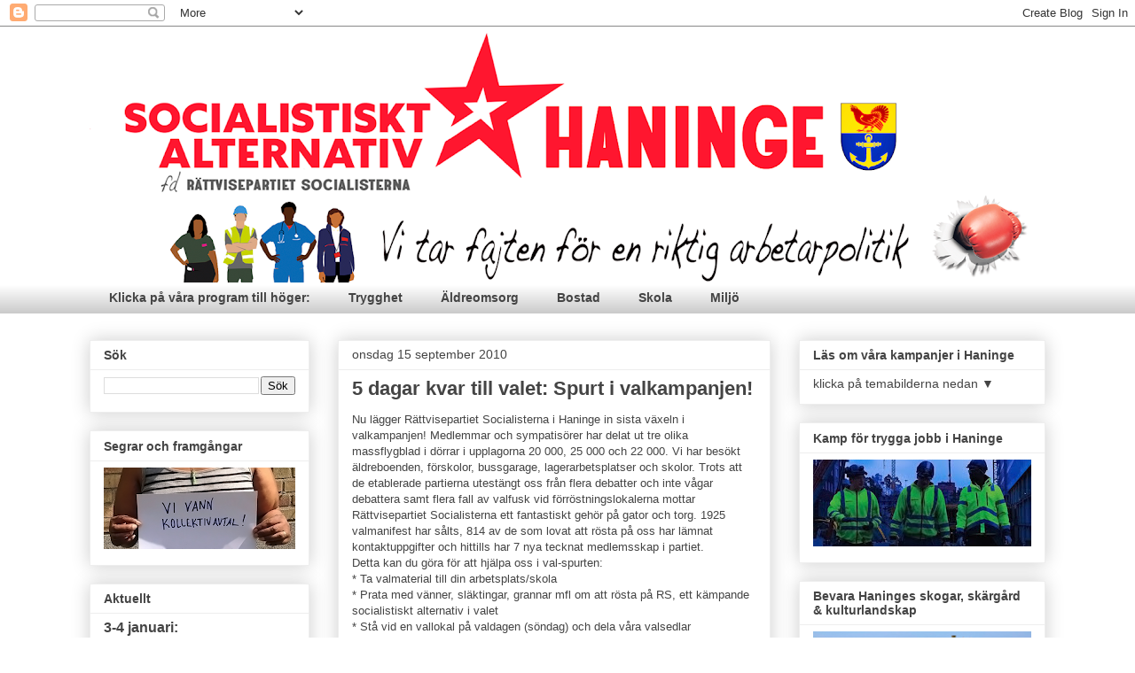

--- FILE ---
content_type: text/html; charset=UTF-8
request_url: https://www.haningesocialisterna.org/2010/09/5-dagar-kvar-till-valet-spurt-i.html
body_size: 24301
content:
<!DOCTYPE html>
<html class='v2' dir='ltr' lang='sv'>
<head>
<link href='https://www.blogger.com/static/v1/widgets/335934321-css_bundle_v2.css' rel='stylesheet' type='text/css'/>
<meta content='width=1100' name='viewport'/>
<meta content='text/html; charset=UTF-8' http-equiv='Content-Type'/>
<meta content='blogger' name='generator'/>
<link href='https://www.haningesocialisterna.org/favicon.ico' rel='icon' type='image/x-icon'/>
<link href='https://www.haningesocialisterna.org/2010/09/5-dagar-kvar-till-valet-spurt-i.html' rel='canonical'/>
<link rel="alternate" type="application/atom+xml" title="Socialistiskt Alternativ i Haninge - Atom" href="https://www.haningesocialisterna.org/feeds/posts/default" />
<link rel="alternate" type="application/rss+xml" title="Socialistiskt Alternativ i Haninge - RSS" href="https://www.haningesocialisterna.org/feeds/posts/default?alt=rss" />
<link rel="service.post" type="application/atom+xml" title="Socialistiskt Alternativ i Haninge - Atom" href="https://www.blogger.com/feeds/3843060449822777007/posts/default" />

<link rel="alternate" type="application/atom+xml" title="Socialistiskt Alternativ i Haninge - Atom" href="https://www.haningesocialisterna.org/feeds/7476460773808919322/comments/default" />
<!--Can't find substitution for tag [blog.ieCssRetrofitLinks]-->
<link href='https://blogger.googleusercontent.com/img/b/R29vZ2xl/AVvXsEhCDucT2rWuZzrlrcr8BWnZFimi3JrMxXs3yojTh1Uiviz3c5tOWubjcUHD5IyoBaL5VVMi5b7w7jCET8L8DyjDftD95-JltVW58wnb35azwBI6fk1mSCGjR198978A75B8R1OM0aE_x6I/s400/DSC05609.jpg' rel='image_src'/>
<meta content='https://www.haningesocialisterna.org/2010/09/5-dagar-kvar-till-valet-spurt-i.html' property='og:url'/>
<meta content='5 dagar kvar till valet: Spurt i valkampanjen!' property='og:title'/>
<meta content='Nu lägger Rättvisepartiet Socialisterna i Haninge in sista växeln i valkampanjen! Medlemmar och sympatisörer har delat ut tre olika massflyg...' property='og:description'/>
<meta content='https://blogger.googleusercontent.com/img/b/R29vZ2xl/AVvXsEhCDucT2rWuZzrlrcr8BWnZFimi3JrMxXs3yojTh1Uiviz3c5tOWubjcUHD5IyoBaL5VVMi5b7w7jCET8L8DyjDftD95-JltVW58wnb35azwBI6fk1mSCGjR198978A75B8R1OM0aE_x6I/w1200-h630-p-k-no-nu/DSC05609.jpg' property='og:image'/>
<title>Socialistiskt Alternativ i Haninge: 5 dagar kvar till valet: Spurt i valkampanjen!</title>
<style id='page-skin-1' type='text/css'><!--
/*
-----------------------------------------------
Blogger Template Style
Name:     Awesome Inc.
Designer: Tina Chen
URL:      tinachen.org
----------------------------------------------- */
/* Content
----------------------------------------------- */
body {
font: normal normal 13px Arial, Tahoma, Helvetica, FreeSans, sans-serif;
color: #444444;
background: transparent none repeat scroll top left;
}
html body .content-outer {
min-width: 0;
max-width: 100%;
width: 100%;
}
a:link {
text-decoration: none;
color: #3778cd;
}
a:visited {
text-decoration: none;
color: #4d469c;
}
a:hover {
text-decoration: underline;
color: #3778cd;
}
.body-fauxcolumn-outer .cap-top {
position: absolute;
z-index: 1;
height: 276px;
width: 100%;
background: transparent none repeat-x scroll top left;
_background-image: none;
}
/* Columns
----------------------------------------------- */
.content-inner {
padding: 0;
}
.header-inner .section {
margin: 0 16px;
}
.tabs-inner .section {
margin: 0 16px;
}
.main-inner {
padding-top: 30px;
}
.main-inner .column-center-inner,
.main-inner .column-left-inner,
.main-inner .column-right-inner {
padding: 0 5px;
}
*+html body .main-inner .column-center-inner {
margin-top: -30px;
}
#layout .main-inner .column-center-inner {
margin-top: 0;
}
/* Header
----------------------------------------------- */
.header-outer {
margin: 0 0 0 0;
background: transparent none repeat scroll 0 0;
}
.Header h1 {
font: normal bold 40px Arial, Tahoma, Helvetica, FreeSans, sans-serif;
color: #444444;
text-shadow: 0 0 -1px #000000;
}
.Header h1 a {
color: #444444;
}
.Header .description {
font: normal normal 14px Arial, Tahoma, Helvetica, FreeSans, sans-serif;
color: #444444;
}
.header-inner .Header .titlewrapper,
.header-inner .Header .descriptionwrapper {
padding-left: 0;
padding-right: 0;
margin-bottom: 0;
}
.header-inner .Header .titlewrapper {
padding-top: 22px;
}
/* Tabs
----------------------------------------------- */
.tabs-outer {
overflow: hidden;
position: relative;
background: transparent url(https://resources.blogblog.com/blogblog/data/1kt/awesomeinc/tabs_gradient_light.png) repeat scroll 0 0;
}
#layout .tabs-outer {
overflow: visible;
}
.tabs-cap-top, .tabs-cap-bottom {
position: absolute;
width: 100%;
border-top: 1px solid transparent;
}
.tabs-cap-bottom {
bottom: 0;
}
.tabs-inner .widget li a {
display: inline-block;
margin: 0;
padding: .6em 1.5em;
font: normal bold 14px Arial, Tahoma, Helvetica, FreeSans, sans-serif;
color: #444444;
border-top: 1px solid transparent;
border-bottom: 1px solid transparent;
border-left: 1px solid transparent;
height: 16px;
line-height: 16px;
}
.tabs-inner .widget li:last-child a {
border-right: 1px solid transparent;
}
.tabs-inner .widget li.selected a, .tabs-inner .widget li a:hover {
background: #666666 url(https://resources.blogblog.com/blogblog/data/1kt/awesomeinc/tabs_gradient_light.png) repeat-x scroll 0 -100px;
color: #ffffff;
}
/* Headings
----------------------------------------------- */
h2 {
font: normal bold 14px Arial, Tahoma, Helvetica, FreeSans, sans-serif;
color: #444444;
}
/* Widgets
----------------------------------------------- */
.main-inner .section {
margin: 0 27px;
padding: 0;
}
.main-inner .column-left-outer,
.main-inner .column-right-outer {
margin-top: 0;
}
#layout .main-inner .column-left-outer,
#layout .main-inner .column-right-outer {
margin-top: 0;
}
.main-inner .column-left-inner,
.main-inner .column-right-inner {
background: transparent none repeat 0 0;
-moz-box-shadow: 0 0 0 rgba(0, 0, 0, .2);
-webkit-box-shadow: 0 0 0 rgba(0, 0, 0, .2);
-goog-ms-box-shadow: 0 0 0 rgba(0, 0, 0, .2);
box-shadow: 0 0 0 rgba(0, 0, 0, .2);
-moz-border-radius: 0;
-webkit-border-radius: 0;
-goog-ms-border-radius: 0;
border-radius: 0;
}
#layout .main-inner .column-left-inner,
#layout .main-inner .column-right-inner {
margin-top: 0;
}
.sidebar .widget {
font: normal normal 14px Arial, Tahoma, Helvetica, FreeSans, sans-serif;
color: #444444;
}
.sidebar .widget a:link {
color: #3778cd;
}
.sidebar .widget a:visited {
color: #4d469c;
}
.sidebar .widget a:hover {
color: #3778cd;
}
.sidebar .widget h2 {
text-shadow: 0 0 -1px #000000;
}
.main-inner .widget {
background-color: #ffffff;
border: 1px solid #eeeeee;
padding: 0 15px 15px;
margin: 20px -16px;
-moz-box-shadow: 0 0 20px rgba(0, 0, 0, .2);
-webkit-box-shadow: 0 0 20px rgba(0, 0, 0, .2);
-goog-ms-box-shadow: 0 0 20px rgba(0, 0, 0, .2);
box-shadow: 0 0 20px rgba(0, 0, 0, .2);
-moz-border-radius: 0;
-webkit-border-radius: 0;
-goog-ms-border-radius: 0;
border-radius: 0;
}
.main-inner .widget h2 {
margin: 0 -15px;
padding: .6em 15px .5em;
border-bottom: 1px solid transparent;
}
.footer-inner .widget h2 {
padding: 0 0 .4em;
border-bottom: 1px solid transparent;
}
.main-inner .widget h2 + div, .footer-inner .widget h2 + div {
border-top: 1px solid #eeeeee;
padding-top: 8px;
}
.main-inner .widget .widget-content {
margin: 0 -15px;
padding: 7px 15px 0;
}
.main-inner .widget ul, .main-inner .widget #ArchiveList ul.flat {
margin: -8px -15px 0;
padding: 0;
list-style: none;
}
.main-inner .widget #ArchiveList {
margin: -8px 0 0;
}
.main-inner .widget ul li, .main-inner .widget #ArchiveList ul.flat li {
padding: .5em 15px;
text-indent: 0;
color: #666666;
border-top: 1px solid #eeeeee;
border-bottom: 1px solid transparent;
}
.main-inner .widget #ArchiveList ul li {
padding-top: .25em;
padding-bottom: .25em;
}
.main-inner .widget ul li:first-child, .main-inner .widget #ArchiveList ul.flat li:first-child {
border-top: none;
}
.main-inner .widget ul li:last-child, .main-inner .widget #ArchiveList ul.flat li:last-child {
border-bottom: none;
}
.post-body {
position: relative;
}
.main-inner .widget .post-body ul {
padding: 0 2.5em;
margin: .5em 0;
list-style: disc;
}
.main-inner .widget .post-body ul li {
padding: 0.25em 0;
margin-bottom: .25em;
color: #444444;
border: none;
}
.footer-inner .widget ul {
padding: 0;
list-style: none;
}
.widget .zippy {
color: #666666;
}
/* Posts
----------------------------------------------- */
body .main-inner .Blog {
padding: 0;
margin-bottom: 1em;
background-color: transparent;
border: none;
-moz-box-shadow: 0 0 0 rgba(0, 0, 0, 0);
-webkit-box-shadow: 0 0 0 rgba(0, 0, 0, 0);
-goog-ms-box-shadow: 0 0 0 rgba(0, 0, 0, 0);
box-shadow: 0 0 0 rgba(0, 0, 0, 0);
}
.main-inner .section:last-child .Blog:last-child {
padding: 0;
margin-bottom: 1em;
}
.main-inner .widget h2.date-header {
margin: 0 -15px 1px;
padding: 0 0 0 0;
font: normal normal 14px Arial, Tahoma, Helvetica, FreeSans, sans-serif;
color: #444444;
background: transparent none no-repeat scroll top left;
border-top: 0 solid #eeeeee;
border-bottom: 1px solid transparent;
-moz-border-radius-topleft: 0;
-moz-border-radius-topright: 0;
-webkit-border-top-left-radius: 0;
-webkit-border-top-right-radius: 0;
border-top-left-radius: 0;
border-top-right-radius: 0;
position: static;
bottom: 100%;
right: 15px;
text-shadow: 0 0 -1px #000000;
}
.main-inner .widget h2.date-header span {
font: normal normal 14px Arial, Tahoma, Helvetica, FreeSans, sans-serif;
display: block;
padding: .5em 15px;
border-left: 0 solid #eeeeee;
border-right: 0 solid #eeeeee;
}
.date-outer {
position: relative;
margin: 30px 0 20px;
padding: 0 15px;
background-color: #ffffff;
border: 1px solid #eeeeee;
-moz-box-shadow: 0 0 20px rgba(0, 0, 0, .2);
-webkit-box-shadow: 0 0 20px rgba(0, 0, 0, .2);
-goog-ms-box-shadow: 0 0 20px rgba(0, 0, 0, .2);
box-shadow: 0 0 20px rgba(0, 0, 0, .2);
-moz-border-radius: 0;
-webkit-border-radius: 0;
-goog-ms-border-radius: 0;
border-radius: 0;
}
.date-outer:first-child {
margin-top: 0;
}
.date-outer:last-child {
margin-bottom: 20px;
-moz-border-radius-bottomleft: 0;
-moz-border-radius-bottomright: 0;
-webkit-border-bottom-left-radius: 0;
-webkit-border-bottom-right-radius: 0;
-goog-ms-border-bottom-left-radius: 0;
-goog-ms-border-bottom-right-radius: 0;
border-bottom-left-radius: 0;
border-bottom-right-radius: 0;
}
.date-posts {
margin: 0 -15px;
padding: 0 15px;
clear: both;
}
.post-outer, .inline-ad {
border-top: 1px solid #eeeeee;
margin: 0 -15px;
padding: 15px 15px;
}
.post-outer {
padding-bottom: 10px;
}
.post-outer:first-child {
padding-top: 0;
border-top: none;
}
.post-outer:last-child, .inline-ad:last-child {
border-bottom: none;
}
.post-body {
position: relative;
}
.post-body img {
padding: 8px;
background: transparent;
border: 1px solid transparent;
-moz-box-shadow: 0 0 0 rgba(0, 0, 0, .2);
-webkit-box-shadow: 0 0 0 rgba(0, 0, 0, .2);
box-shadow: 0 0 0 rgba(0, 0, 0, .2);
-moz-border-radius: 0;
-webkit-border-radius: 0;
border-radius: 0;
}
h3.post-title, h4 {
font: normal bold 22px Arial, Tahoma, Helvetica, FreeSans, sans-serif;
color: #444444;
}
h3.post-title a {
font: normal bold 22px Arial, Tahoma, Helvetica, FreeSans, sans-serif;
color: #444444;
}
h3.post-title a:hover {
color: #3778cd;
text-decoration: underline;
}
.post-header {
margin: 0 0 1em;
}
.post-body {
line-height: 1.4;
}
.post-outer h2 {
color: #444444;
}
.post-footer {
margin: 1.5em 0 0;
}
#blog-pager {
padding: 15px;
font-size: 120%;
background-color: #ffffff;
border: 1px solid #eeeeee;
-moz-box-shadow: 0 0 20px rgba(0, 0, 0, .2);
-webkit-box-shadow: 0 0 20px rgba(0, 0, 0, .2);
-goog-ms-box-shadow: 0 0 20px rgba(0, 0, 0, .2);
box-shadow: 0 0 20px rgba(0, 0, 0, .2);
-moz-border-radius: 0;
-webkit-border-radius: 0;
-goog-ms-border-radius: 0;
border-radius: 0;
-moz-border-radius-topleft: 0;
-moz-border-radius-topright: 0;
-webkit-border-top-left-radius: 0;
-webkit-border-top-right-radius: 0;
-goog-ms-border-top-left-radius: 0;
-goog-ms-border-top-right-radius: 0;
border-top-left-radius: 0;
border-top-right-radius-topright: 0;
margin-top: 1em;
}
.blog-feeds, .post-feeds {
margin: 1em 0;
text-align: center;
color: #444444;
}
.blog-feeds a, .post-feeds a {
color: #3778cd;
}
.blog-feeds a:visited, .post-feeds a:visited {
color: #4d469c;
}
.blog-feeds a:hover, .post-feeds a:hover {
color: #3778cd;
}
.post-outer .comments {
margin-top: 2em;
}
/* Comments
----------------------------------------------- */
.comments .comments-content .icon.blog-author {
background-repeat: no-repeat;
background-image: url([data-uri]);
}
.comments .comments-content .loadmore a {
border-top: 1px solid transparent;
border-bottom: 1px solid transparent;
}
.comments .continue {
border-top: 2px solid transparent;
}
/* Footer
----------------------------------------------- */
.footer-outer {
margin: -20px 0 -1px;
padding: 20px 0 0;
color: #444444;
overflow: hidden;
}
.footer-fauxborder-left {
border-top: 1px solid #eeeeee;
background: #ffffff none repeat scroll 0 0;
-moz-box-shadow: 0 0 20px rgba(0, 0, 0, .2);
-webkit-box-shadow: 0 0 20px rgba(0, 0, 0, .2);
-goog-ms-box-shadow: 0 0 20px rgba(0, 0, 0, .2);
box-shadow: 0 0 20px rgba(0, 0, 0, .2);
margin: 0 -20px;
}
/* Mobile
----------------------------------------------- */
body.mobile {
background-size: auto;
}
.mobile .body-fauxcolumn-outer {
background: transparent none repeat scroll top left;
}
*+html body.mobile .main-inner .column-center-inner {
margin-top: 0;
}
.mobile .main-inner .widget {
padding: 0 0 15px;
}
.mobile .main-inner .widget h2 + div,
.mobile .footer-inner .widget h2 + div {
border-top: none;
padding-top: 0;
}
.mobile .footer-inner .widget h2 {
padding: 0.5em 0;
border-bottom: none;
}
.mobile .main-inner .widget .widget-content {
margin: 0;
padding: 7px 0 0;
}
.mobile .main-inner .widget ul,
.mobile .main-inner .widget #ArchiveList ul.flat {
margin: 0 -15px 0;
}
.mobile .main-inner .widget h2.date-header {
right: 0;
}
.mobile .date-header span {
padding: 0.4em 0;
}
.mobile .date-outer:first-child {
margin-bottom: 0;
border: 1px solid #eeeeee;
-moz-border-radius-topleft: 0;
-moz-border-radius-topright: 0;
-webkit-border-top-left-radius: 0;
-webkit-border-top-right-radius: 0;
-goog-ms-border-top-left-radius: 0;
-goog-ms-border-top-right-radius: 0;
border-top-left-radius: 0;
border-top-right-radius: 0;
}
.mobile .date-outer {
border-color: #eeeeee;
border-width: 0 1px 1px;
}
.mobile .date-outer:last-child {
margin-bottom: 0;
}
.mobile .main-inner {
padding: 0;
}
.mobile .header-inner .section {
margin: 0;
}
.mobile .post-outer, .mobile .inline-ad {
padding: 5px 0;
}
.mobile .tabs-inner .section {
margin: 0 10px;
}
.mobile .main-inner .widget h2 {
margin: 0;
padding: 0;
}
.mobile .main-inner .widget h2.date-header span {
padding: 0;
}
.mobile .main-inner .widget .widget-content {
margin: 0;
padding: 7px 0 0;
}
.mobile #blog-pager {
border: 1px solid transparent;
background: #ffffff none repeat scroll 0 0;
}
.mobile .main-inner .column-left-inner,
.mobile .main-inner .column-right-inner {
background: transparent none repeat 0 0;
-moz-box-shadow: none;
-webkit-box-shadow: none;
-goog-ms-box-shadow: none;
box-shadow: none;
}
.mobile .date-posts {
margin: 0;
padding: 0;
}
.mobile .footer-fauxborder-left {
margin: 0;
border-top: inherit;
}
.mobile .main-inner .section:last-child .Blog:last-child {
margin-bottom: 0;
}
.mobile-index-contents {
color: #444444;
}
.mobile .mobile-link-button {
background: #3778cd url(https://resources.blogblog.com/blogblog/data/1kt/awesomeinc/tabs_gradient_light.png) repeat scroll 0 0;
}
.mobile-link-button a:link, .mobile-link-button a:visited {
color: #ffffff;
}
.mobile .tabs-inner .PageList .widget-content {
background: transparent;
border-top: 1px solid;
border-color: transparent;
color: #444444;
}
.mobile .tabs-inner .PageList .widget-content .pagelist-arrow {
border-left: 1px solid transparent;
}

--></style>
<style id='template-skin-1' type='text/css'><!--
body {
min-width: 1110px;
}
.content-outer, .content-fauxcolumn-outer, .region-inner {
min-width: 1110px;
max-width: 1110px;
_width: 1110px;
}
.main-inner .columns {
padding-left: 280px;
padding-right: 310px;
}
.main-inner .fauxcolumn-center-outer {
left: 280px;
right: 310px;
/* IE6 does not respect left and right together */
_width: expression(this.parentNode.offsetWidth -
parseInt("280px") -
parseInt("310px") + 'px');
}
.main-inner .fauxcolumn-left-outer {
width: 280px;
}
.main-inner .fauxcolumn-right-outer {
width: 310px;
}
.main-inner .column-left-outer {
width: 280px;
right: 100%;
margin-left: -280px;
}
.main-inner .column-right-outer {
width: 310px;
margin-right: -310px;
}
#layout {
min-width: 0;
}
#layout .content-outer {
min-width: 0;
width: 800px;
}
#layout .region-inner {
min-width: 0;
width: auto;
}
body#layout div.add_widget {
padding: 8px;
}
body#layout div.add_widget a {
margin-left: 32px;
}
--></style>
<link href='https://www.blogger.com/dyn-css/authorization.css?targetBlogID=3843060449822777007&amp;zx=b1f0c886-7b24-49cd-9f97-dd72ec131d7f' media='none' onload='if(media!=&#39;all&#39;)media=&#39;all&#39;' rel='stylesheet'/><noscript><link href='https://www.blogger.com/dyn-css/authorization.css?targetBlogID=3843060449822777007&amp;zx=b1f0c886-7b24-49cd-9f97-dd72ec131d7f' rel='stylesheet'/></noscript>
<meta name='google-adsense-platform-account' content='ca-host-pub-1556223355139109'/>
<meta name='google-adsense-platform-domain' content='blogspot.com'/>

</head>
<body class='loading variant-light'>
<div class='navbar section' id='navbar' name='Navbar'><div class='widget Navbar' data-version='1' id='Navbar1'><script type="text/javascript">
    function setAttributeOnload(object, attribute, val) {
      if(window.addEventListener) {
        window.addEventListener('load',
          function(){ object[attribute] = val; }, false);
      } else {
        window.attachEvent('onload', function(){ object[attribute] = val; });
      }
    }
  </script>
<div id="navbar-iframe-container"></div>
<script type="text/javascript" src="https://apis.google.com/js/platform.js"></script>
<script type="text/javascript">
      gapi.load("gapi.iframes:gapi.iframes.style.bubble", function() {
        if (gapi.iframes && gapi.iframes.getContext) {
          gapi.iframes.getContext().openChild({
              url: 'https://www.blogger.com/navbar/3843060449822777007?po\x3d7476460773808919322\x26origin\x3dhttps://www.haningesocialisterna.org',
              where: document.getElementById("navbar-iframe-container"),
              id: "navbar-iframe"
          });
        }
      });
    </script><script type="text/javascript">
(function() {
var script = document.createElement('script');
script.type = 'text/javascript';
script.src = '//pagead2.googlesyndication.com/pagead/js/google_top_exp.js';
var head = document.getElementsByTagName('head')[0];
if (head) {
head.appendChild(script);
}})();
</script>
</div></div>
<div class='body-fauxcolumns'>
<div class='fauxcolumn-outer body-fauxcolumn-outer'>
<div class='cap-top'>
<div class='cap-left'></div>
<div class='cap-right'></div>
</div>
<div class='fauxborder-left'>
<div class='fauxborder-right'></div>
<div class='fauxcolumn-inner'>
</div>
</div>
<div class='cap-bottom'>
<div class='cap-left'></div>
<div class='cap-right'></div>
</div>
</div>
</div>
<div class='content'>
<div class='content-fauxcolumns'>
<div class='fauxcolumn-outer content-fauxcolumn-outer'>
<div class='cap-top'>
<div class='cap-left'></div>
<div class='cap-right'></div>
</div>
<div class='fauxborder-left'>
<div class='fauxborder-right'></div>
<div class='fauxcolumn-inner'>
</div>
</div>
<div class='cap-bottom'>
<div class='cap-left'></div>
<div class='cap-right'></div>
</div>
</div>
</div>
<div class='content-outer'>
<div class='content-cap-top cap-top'>
<div class='cap-left'></div>
<div class='cap-right'></div>
</div>
<div class='fauxborder-left content-fauxborder-left'>
<div class='fauxborder-right content-fauxborder-right'></div>
<div class='content-inner'>
<header>
<div class='header-outer'>
<div class='header-cap-top cap-top'>
<div class='cap-left'></div>
<div class='cap-right'></div>
</div>
<div class='fauxborder-left header-fauxborder-left'>
<div class='fauxborder-right header-fauxborder-right'></div>
<div class='region-inner header-inner'>
<div class='header section' id='header' name='Rubrik'><div class='widget Header' data-version='1' id='Header1'>
<div id='header-inner'>
<a href='https://www.haningesocialisterna.org/' style='display: block'>
<img alt='Socialistiskt Alternativ i Haninge' height='289px; ' id='Header1_headerimg' src='https://blogger.googleusercontent.com/img/a/AVvXsEgod3wPPKRW9SLaUnc9QAq87ieTsWO_q_vfh1cSZWDig1IeG2ce1XXhJvU_ZAgE9CflnXjqafa26drF80oXdBJUWMt9eGVz3te7aOREUZJAlNnVlGBQ-NlC0ruYJDfeZxH_KbNplQqS9bTGIovCcSsfb8tPgAUDgBLq6xtb_YvkPPorxuWVswuBaV-McTo=s1079' style='display: block' width='1079px; '/>
</a>
</div>
</div></div>
</div>
</div>
<div class='header-cap-bottom cap-bottom'>
<div class='cap-left'></div>
<div class='cap-right'></div>
</div>
</div>
</header>
<div class='tabs-outer'>
<div class='tabs-cap-top cap-top'>
<div class='cap-left'></div>
<div class='cap-right'></div>
</div>
<div class='fauxborder-left tabs-fauxborder-left'>
<div class='fauxborder-right tabs-fauxborder-right'></div>
<div class='region-inner tabs-inner'>
<div class='tabs section' id='crosscol' name='Alla kolumner'><div class='widget PageList' data-version='1' id='PageList1'>
<h2>Sidor</h2>
<div class='widget-content'>
<ul>
<li>
<a href=''>Klicka på våra program till höger:</a>
</li>
<li>
<a href='https://www.haningesocialisterna.org/p/trygghet.html'>Trygghet</a>
</li>
<li>
<a href='https://www.haningesocialisterna.org/p/aldreomsorg.html'>Äldreomsorg</a>
</li>
<li>
<a href='https://www.haningesocialisterna.org/p/bostad.html'>Bostad</a>
</li>
<li>
<a href='https://www.haningesocialisterna.org/p/skola.html'>Skola</a>
</li>
<li>
<a href='https://www.haningesocialisterna.org/p/miljo.html'>Miljö</a>
</li>
</ul>
<div class='clear'></div>
</div>
</div></div>
<div class='tabs no-items section' id='crosscol-overflow' name='Cross-Column 2'></div>
</div>
</div>
<div class='tabs-cap-bottom cap-bottom'>
<div class='cap-left'></div>
<div class='cap-right'></div>
</div>
</div>
<div class='main-outer'>
<div class='main-cap-top cap-top'>
<div class='cap-left'></div>
<div class='cap-right'></div>
</div>
<div class='fauxborder-left main-fauxborder-left'>
<div class='fauxborder-right main-fauxborder-right'></div>
<div class='region-inner main-inner'>
<div class='columns fauxcolumns'>
<div class='fauxcolumn-outer fauxcolumn-center-outer'>
<div class='cap-top'>
<div class='cap-left'></div>
<div class='cap-right'></div>
</div>
<div class='fauxborder-left'>
<div class='fauxborder-right'></div>
<div class='fauxcolumn-inner'>
</div>
</div>
<div class='cap-bottom'>
<div class='cap-left'></div>
<div class='cap-right'></div>
</div>
</div>
<div class='fauxcolumn-outer fauxcolumn-left-outer'>
<div class='cap-top'>
<div class='cap-left'></div>
<div class='cap-right'></div>
</div>
<div class='fauxborder-left'>
<div class='fauxborder-right'></div>
<div class='fauxcolumn-inner'>
</div>
</div>
<div class='cap-bottom'>
<div class='cap-left'></div>
<div class='cap-right'></div>
</div>
</div>
<div class='fauxcolumn-outer fauxcolumn-right-outer'>
<div class='cap-top'>
<div class='cap-left'></div>
<div class='cap-right'></div>
</div>
<div class='fauxborder-left'>
<div class='fauxborder-right'></div>
<div class='fauxcolumn-inner'>
</div>
</div>
<div class='cap-bottom'>
<div class='cap-left'></div>
<div class='cap-right'></div>
</div>
</div>
<!-- corrects IE6 width calculation -->
<div class='columns-inner'>
<div class='column-center-outer'>
<div class='column-center-inner'>
<div class='main section' id='main' name='Huvudsektion'><div class='widget Blog' data-version='1' id='Blog1'>
<div class='blog-posts hfeed'>

          <div class="date-outer">
        
<h2 class='date-header'><span>onsdag 15 september 2010</span></h2>

          <div class="date-posts">
        
<div class='post-outer'>
<div class='post hentry uncustomized-post-template' itemprop='blogPost' itemscope='itemscope' itemtype='http://schema.org/BlogPosting'>
<meta content='https://blogger.googleusercontent.com/img/b/R29vZ2xl/AVvXsEhCDucT2rWuZzrlrcr8BWnZFimi3JrMxXs3yojTh1Uiviz3c5tOWubjcUHD5IyoBaL5VVMi5b7w7jCET8L8DyjDftD95-JltVW58wnb35azwBI6fk1mSCGjR198978A75B8R1OM0aE_x6I/s400/DSC05609.jpg' itemprop='image_url'/>
<meta content='3843060449822777007' itemprop='blogId'/>
<meta content='7476460773808919322' itemprop='postId'/>
<a name='7476460773808919322'></a>
<h3 class='post-title entry-title' itemprop='name'>
5 dagar kvar till valet: Spurt i valkampanjen!
</h3>
<div class='post-header'>
<div class='post-header-line-1'></div>
</div>
<div class='post-body entry-content' id='post-body-7476460773808919322' itemprop='description articleBody'>
<div>Nu lägger Rättvisepartiet Socialisterna i Haninge in sista växeln i valkampanjen! Medlemmar och sympatisörer har delat ut tre olika massflygblad i dörrar i upplagorna 20 000, 25 000 och 22 000. Vi har besökt äldreboenden, förskolor, bussgarage, lagerarbetsplatser och skolor. Trots att de etablerade partierna utestängt oss från flera debatter och inte vågar debattera samt flera fall av valfusk vid förröstningslokalerna mottar Rättvisepartiet Socialisterna ett fantastiskt gehör på gator och torg. 1925 valmanifest har sålts, 814 av de som lovat att rösta på oss har lämnat kontaktuppgifter och hittills har 7 nya tecknat medlemsskap i partiet.<div>Detta kan du göra för att hjälpa oss i val-spurten:</div><div>* Ta valmaterial till din arbetsplats/skola</div><div>* Prata med vänner, släktingar, grannar mfl om att rösta på RS, ett kämpande socialistiskt alternativ i valet</div><div>* Stå vid en vallokal på valdagen (söndag) och dela våra valsedlar</div><div>* Bli medlem i Rättvisepartiet Socialisterna!</div><div>Maila oss på rs@socialisterna.org eller ring oss på 0720-439968</div></div><a href="https://blogger.googleusercontent.com/img/b/R29vZ2xl/AVvXsEhCDucT2rWuZzrlrcr8BWnZFimi3JrMxXs3yojTh1Uiviz3c5tOWubjcUHD5IyoBaL5VVMi5b7w7jCET8L8DyjDftD95-JltVW58wnb35azwBI6fk1mSCGjR198978A75B8R1OM0aE_x6I/s1600/DSC05609.jpg" onblur="try {parent.deselectBloggerImageGracefully();} catch(e) {}"><img alt="" border="0" id="BLOGGER_PHOTO_ID_5517068560405991618" src="https://blogger.googleusercontent.com/img/b/R29vZ2xl/AVvXsEhCDucT2rWuZzrlrcr8BWnZFimi3JrMxXs3yojTh1Uiviz3c5tOWubjcUHD5IyoBaL5VVMi5b7w7jCET8L8DyjDftD95-JltVW58wnb35azwBI6fk1mSCGjR198978A75B8R1OM0aE_x6I/s400/DSC05609.jpg" style="display:block; margin:0px auto 10px; text-align:center;cursor:pointer; cursor:hand;width: 400px; height: 267px;" /></a><br /><a href="https://blogger.googleusercontent.com/img/b/R29vZ2xl/AVvXsEiQKf9Uw2XNgt2fFFfn3L75gFb3gjgoTMxZGaW8Gh5rPQHyfu7K1Z2FSPXvVAmLYDuGeBcl2FSxRSpAsCL8sBv9r-8_C5ZcDm7PRooWubUpvmhyphenhyphenjFPfd6igMSieKs-sux3tiiC95gJPSvY/s1600/DSC05685.JPG" onblur="try {parent.deselectBloggerImageGracefully();} catch(e) {}"><img alt="" border="0" id="BLOGGER_PHOTO_ID_5517068445242604466" src="https://blogger.googleusercontent.com/img/b/R29vZ2xl/AVvXsEiQKf9Uw2XNgt2fFFfn3L75gFb3gjgoTMxZGaW8Gh5rPQHyfu7K1Z2FSPXvVAmLYDuGeBcl2FSxRSpAsCL8sBv9r-8_C5ZcDm7PRooWubUpvmhyphenhyphenjFPfd6igMSieKs-sux3tiiC95gJPSvY/s400/DSC05685.JPG" style="display:block; margin:0px auto 10px; text-align:center;cursor:pointer; cursor:hand;width: 400px; height: 267px;" /></a><br /><a href="https://blogger.googleusercontent.com/img/b/R29vZ2xl/AVvXsEh9euS1RcVfKynwZ8bxX-cw5-RxD3JsSu159XCu6Faw27fzQdriTyRDVAue2cHGHB4sbXQFW2FnJgUQrklakZyClxiJ4m21Y78oMnl52ar5OYv8mtnV1tcn0orudiAYBsIu1aeFrpQNFB4/s1600/DSC05692.JPG" onblur="try {parent.deselectBloggerImageGracefully();} catch(e) {}"><img alt="" border="0" id="BLOGGER_PHOTO_ID_5517068253066874898" src="https://blogger.googleusercontent.com/img/b/R29vZ2xl/AVvXsEh9euS1RcVfKynwZ8bxX-cw5-RxD3JsSu159XCu6Faw27fzQdriTyRDVAue2cHGHB4sbXQFW2FnJgUQrklakZyClxiJ4m21Y78oMnl52ar5OYv8mtnV1tcn0orudiAYBsIu1aeFrpQNFB4/s400/DSC05692.JPG" style="display:block; margin:0px auto 10px; text-align:center;cursor:pointer; cursor:hand;width: 400px; height: 267px;" /></a><br /><a href="https://blogger.googleusercontent.com/img/b/R29vZ2xl/AVvXsEhTxRjmorA2nhlsSzd_4L8IUIztxkAPYgNz6ojNphbbYVmHtnRwQmRacCHSdZdtRs1f_KxMb53C0DC0ktZvMttjqOK0vHbjd1MchjW5c7eByx66v07X6QHgCFo8rZBwQTpqZsa3th_dCPQ/s1600/DSC05660.JPG" onblur="try {parent.deselectBloggerImageGracefully();} catch(e) {}"><img alt="" border="0" id="BLOGGER_PHOTO_ID_5517068130627540930" src="https://blogger.googleusercontent.com/img/b/R29vZ2xl/AVvXsEhTxRjmorA2nhlsSzd_4L8IUIztxkAPYgNz6ojNphbbYVmHtnRwQmRacCHSdZdtRs1f_KxMb53C0DC0ktZvMttjqOK0vHbjd1MchjW5c7eByx66v07X6QHgCFo8rZBwQTpqZsa3th_dCPQ/s400/DSC05660.JPG" style="display:block; margin:0px auto 10px; text-align:center;cursor:pointer; cursor:hand;width: 400px; height: 267px;" /></a><br /><a href="https://blogger.googleusercontent.com/img/b/R29vZ2xl/AVvXsEhA2dSaWHXjAH1mPSetL490JKA7yJc83yOwOyWqFw_IniE64s7sl3xcmHZyVeavk7Yf8hxA928kc2xlBF6ZBN4saUEG7WBtHt4pYqfo1I_Uke2Prx8R7pzD-VhZGrN-9UK7eoOnI3kd7cM/s1600/DSC05603.jpg" onblur="try {parent.deselectBloggerImageGracefully();} catch(e) {}"><img alt="" border="0" id="BLOGGER_PHOTO_ID_5517067968332756626" src="https://blogger.googleusercontent.com/img/b/R29vZ2xl/AVvXsEhA2dSaWHXjAH1mPSetL490JKA7yJc83yOwOyWqFw_IniE64s7sl3xcmHZyVeavk7Yf8hxA928kc2xlBF6ZBN4saUEG7WBtHt4pYqfo1I_Uke2Prx8R7pzD-VhZGrN-9UK7eoOnI3kd7cM/s400/DSC05603.jpg" style="display:block; margin:0px auto 10px; text-align:center;cursor:pointer; cursor:hand;width: 400px; height: 267px;" /></a><br /><a href="https://blogger.googleusercontent.com/img/b/R29vZ2xl/AVvXsEh_D9kr0zuS3kDwr-0SKY0YbOGbAnir3dwWKySJc4dJLKUAjGdRTCtQ9JjcXDKGYeX_x33HzL6mPPiX2K3-wa_BHet_7OSfj5JUjdFp7SHQ3eIZQOBIEPaeybdmOLSlVlPtTyyk8WiZSAs/s1600/DSC05592.jpg" onblur="try {parent.deselectBloggerImageGracefully();} catch(e) {}"><img alt="" border="0" id="BLOGGER_PHOTO_ID_5517067855577830690" src="https://blogger.googleusercontent.com/img/b/R29vZ2xl/AVvXsEh_D9kr0zuS3kDwr-0SKY0YbOGbAnir3dwWKySJc4dJLKUAjGdRTCtQ9JjcXDKGYeX_x33HzL6mPPiX2K3-wa_BHet_7OSfj5JUjdFp7SHQ3eIZQOBIEPaeybdmOLSlVlPtTyyk8WiZSAs/s400/DSC05592.jpg" style="display:block; margin:0px auto 10px; text-align:center;cursor:pointer; cursor:hand;width: 400px; height: 267px;" /></a><br /><a href="https://blogger.googleusercontent.com/img/b/R29vZ2xl/AVvXsEhIK8LkonuG9sxA3yGC0QRI6_Rx-LfB61MojNW1gFcwi8KSzKwmK3TmbsSq91IsUY4ABCMVxh-R9NDdaQWN8Vd4LXToBgrpv4WjrtpfliTPAb6bxzd0TttA9BOauGSk8OhtxKCyUpWECNc/s1600/DSC05556.jpg" onblur="try {parent.deselectBloggerImageGracefully();} catch(e) {}"><img alt="" border="0" id="BLOGGER_PHOTO_ID_5517067589508673842" src="https://blogger.googleusercontent.com/img/b/R29vZ2xl/AVvXsEhIK8LkonuG9sxA3yGC0QRI6_Rx-LfB61MojNW1gFcwi8KSzKwmK3TmbsSq91IsUY4ABCMVxh-R9NDdaQWN8Vd4LXToBgrpv4WjrtpfliTPAb6bxzd0TttA9BOauGSk8OhtxKCyUpWECNc/s400/DSC05556.jpg" style="display:block; margin:0px auto 10px; text-align:center;cursor:pointer; cursor:hand;width: 400px; height: 267px;" /></a><br /><a href="https://blogger.googleusercontent.com/img/b/R29vZ2xl/AVvXsEjOT7Vy12cdWYjMj5jTuiKdeyMtoiERQjeXfA7aJKFCi7YyaTOvaK7xgDeB6wCu-UsL-uRO5PIh12O_-bnieN-U_r5cgy4hkEWhaq401iPmawDOGiiaYiOO6tqIfYDk9TRjt4inXuwuqu0/s1600/DSC05591.jpg" onblur="try {parent.deselectBloggerImageGracefully();} catch(e) {}"><img alt="" border="0" id="BLOGGER_PHOTO_ID_5517067223783017250" src="https://blogger.googleusercontent.com/img/b/R29vZ2xl/AVvXsEjOT7Vy12cdWYjMj5jTuiKdeyMtoiERQjeXfA7aJKFCi7YyaTOvaK7xgDeB6wCu-UsL-uRO5PIh12O_-bnieN-U_r5cgy4hkEWhaq401iPmawDOGiiaYiOO6tqIfYDk9TRjt4inXuwuqu0/s400/DSC05591.jpg" style="display:block; margin:0px auto 10px; text-align:center;cursor:pointer; cursor:hand;width: 267px; height: 400px;" /></a><br /><a href="https://blogger.googleusercontent.com/img/b/R29vZ2xl/AVvXsEjDI-9GeDickqyLDm32jOOhI3sBY9laYhllAAqyaKBd6EuFawdL2ZA_8kz05sTvQVEomgIE_DpBiDjCvnnG7tJTujjXbYicNOwet6DF2Iog-HMOtIQGOXCgdDq2q5xgS1hjJVsrgjQOXvE/s1600/DSC05618.jpg" onblur="try {parent.deselectBloggerImageGracefully();} catch(e) {}"><img alt="" border="0" id="BLOGGER_PHOTO_ID_5517067016258675970" src="https://blogger.googleusercontent.com/img/b/R29vZ2xl/AVvXsEjDI-9GeDickqyLDm32jOOhI3sBY9laYhllAAqyaKBd6EuFawdL2ZA_8kz05sTvQVEomgIE_DpBiDjCvnnG7tJTujjXbYicNOwet6DF2Iog-HMOtIQGOXCgdDq2q5xgS1hjJVsrgjQOXvE/s400/DSC05618.jpg" style="display:block; margin:0px auto 10px; text-align:center;cursor:pointer; cursor:hand;width: 267px; height: 400px;" /></a><br /><a href="https://blogger.googleusercontent.com/img/b/R29vZ2xl/AVvXsEhdZW5cyGJH7JMtSv4mBAHXd-Fud-kplLyrRlsKsndgIAnBTPmFb0ldjYGgBJKW99V5-Ve644_SkcEOGtummPenZQznEICXkcsDI7ukj_WqxzlRaPymKcLHgzn9H158YOsp58iq2EXPj1s/s1600/DSC05581.jpg" onblur="try {parent.deselectBloggerImageGracefully();} catch(e) {}"><img alt="" border="0" id="BLOGGER_PHOTO_ID_5517066873867859906" src="https://blogger.googleusercontent.com/img/b/R29vZ2xl/AVvXsEhdZW5cyGJH7JMtSv4mBAHXd-Fud-kplLyrRlsKsndgIAnBTPmFb0ldjYGgBJKW99V5-Ve644_SkcEOGtummPenZQznEICXkcsDI7ukj_WqxzlRaPymKcLHgzn9H158YOsp58iq2EXPj1s/s400/DSC05581.jpg" style="display:block; margin:0px auto 10px; text-align:center;cursor:pointer; cursor:hand;width: 266px; height: 400px;" /></a>
<div style='clear: both;'></div>
</div>
<div class='post-footer'>
<div class='post-footer-line post-footer-line-1'>
<span class='post-author vcard'>
Upplagd av
<span class='fn' itemprop='author' itemscope='itemscope' itemtype='http://schema.org/Person'>
<meta content='https://www.blogger.com/profile/05187388427100389278' itemprop='url'/>
<a class='g-profile' href='https://www.blogger.com/profile/05187388427100389278' rel='author' title='author profile'>
<span itemprop='name'>RS Jordbro</span>
</a>
</span>
</span>
<span class='post-timestamp'>
kl.
<meta content='https://www.haningesocialisterna.org/2010/09/5-dagar-kvar-till-valet-spurt-i.html' itemprop='url'/>
<a class='timestamp-link' href='https://www.haningesocialisterna.org/2010/09/5-dagar-kvar-till-valet-spurt-i.html' rel='bookmark' title='permanent link'><abbr class='published' itemprop='datePublished' title='2010-09-15T10:50:00+02:00'>10:50</abbr></a>
</span>
<span class='post-comment-link'>
</span>
<span class='post-icons'>
<span class='item-action'>
<a href='https://www.blogger.com/email-post/3843060449822777007/7476460773808919322' title='Skicka inlägg'>
<img alt='' class='icon-action' height='13' src='https://resources.blogblog.com/img/icon18_email.gif' width='18'/>
</a>
</span>
<span class='item-control blog-admin pid-1994249617'>
<a href='https://www.blogger.com/post-edit.g?blogID=3843060449822777007&postID=7476460773808919322&from=pencil' title='Redigera inlägg'>
<img alt='' class='icon-action' height='18' src='https://resources.blogblog.com/img/icon18_edit_allbkg.gif' width='18'/>
</a>
</span>
</span>
<div class='post-share-buttons goog-inline-block'>
<a class='goog-inline-block share-button sb-email' href='https://www.blogger.com/share-post.g?blogID=3843060449822777007&postID=7476460773808919322&target=email' target='_blank' title='Skicka med e-post'><span class='share-button-link-text'>Skicka med e-post</span></a><a class='goog-inline-block share-button sb-blog' href='https://www.blogger.com/share-post.g?blogID=3843060449822777007&postID=7476460773808919322&target=blog' onclick='window.open(this.href, "_blank", "height=270,width=475"); return false;' target='_blank' title='BlogThis!'><span class='share-button-link-text'>BlogThis!</span></a><a class='goog-inline-block share-button sb-twitter' href='https://www.blogger.com/share-post.g?blogID=3843060449822777007&postID=7476460773808919322&target=twitter' target='_blank' title='Dela på X'><span class='share-button-link-text'>Dela på X</span></a><a class='goog-inline-block share-button sb-facebook' href='https://www.blogger.com/share-post.g?blogID=3843060449822777007&postID=7476460773808919322&target=facebook' onclick='window.open(this.href, "_blank", "height=430,width=640"); return false;' target='_blank' title='Dela på Facebook'><span class='share-button-link-text'>Dela på Facebook</span></a><a class='goog-inline-block share-button sb-pinterest' href='https://www.blogger.com/share-post.g?blogID=3843060449822777007&postID=7476460773808919322&target=pinterest' target='_blank' title='Dela på Pinterest'><span class='share-button-link-text'>Dela på Pinterest</span></a>
</div>
</div>
<div class='post-footer-line post-footer-line-2'>
<span class='post-labels'>
Etiketter:
<a href='https://www.haningesocialisterna.org/search/label/Partikampanj' rel='tag'>Partikampanj</a>,
<a href='https://www.haningesocialisterna.org/search/label/Valkampanj%202010' rel='tag'>Valkampanj 2010</a>
</span>
</div>
<div class='post-footer-line post-footer-line-3'>
<span class='post-location'>
</span>
</div>
</div>
</div>
<div class='comments' id='comments'>
<a name='comments'></a>
<h4>Inga kommentarer:</h4>
<div id='Blog1_comments-block-wrapper'>
<dl class='avatar-comment-indent' id='comments-block'>
</dl>
</div>
<p class='comment-footer'>
<div class='comment-form'>
<a name='comment-form'></a>
<h4 id='comment-post-message'>Skicka en kommentar</h4>
<p>
</p>
<p>Obs! Endast bloggmedlemmar kan kommentera.</p>
<a href='https://www.blogger.com/comment/frame/3843060449822777007?po=7476460773808919322&hl=sv&saa=85391&origin=https://www.haningesocialisterna.org' id='comment-editor-src'></a>
<iframe allowtransparency='true' class='blogger-iframe-colorize blogger-comment-from-post' frameborder='0' height='410px' id='comment-editor' name='comment-editor' src='' width='100%'></iframe>
<script src='https://www.blogger.com/static/v1/jsbin/2830521187-comment_from_post_iframe.js' type='text/javascript'></script>
<script type='text/javascript'>
      BLOG_CMT_createIframe('https://www.blogger.com/rpc_relay.html');
    </script>
</div>
</p>
</div>
</div>

        </div></div>
      
</div>
<div class='blog-pager' id='blog-pager'>
<span id='blog-pager-newer-link'>
<a class='blog-pager-newer-link' href='https://www.haningesocialisterna.org/2010/09/rusta-upp-haninges-skolor.html' id='Blog1_blog-pager-newer-link' title='Senaste inlägg'>Senaste inlägg</a>
</span>
<span id='blog-pager-older-link'>
<a class='blog-pager-older-link' href='https://www.haningesocialisterna.org/2010/09/satsa-pa-ungas-fritid-och-idrott.html' id='Blog1_blog-pager-older-link' title='Äldre inlägg'>Äldre inlägg</a>
</span>
<a class='home-link' href='https://www.haningesocialisterna.org/'>Startsida</a>
</div>
<div class='clear'></div>
<div class='post-feeds'>
<div class='feed-links'>
Prenumerera på:
<a class='feed-link' href='https://www.haningesocialisterna.org/feeds/7476460773808919322/comments/default' target='_blank' type='application/atom+xml'>Kommentarer till inlägget (Atom)</a>
</div>
</div>
</div></div>
</div>
</div>
<div class='column-left-outer'>
<div class='column-left-inner'>
<aside>
<div class='sidebar section' id='sidebar-left-1'><div class='widget BlogSearch' data-version='1' id='BlogSearch1'>
<h2 class='title'>Sök</h2>
<div class='widget-content'>
<div id='BlogSearch1_form'>
<form action='https://www.haningesocialisterna.org/search' class='gsc-search-box' target='_top'>
<table cellpadding='0' cellspacing='0' class='gsc-search-box'>
<tbody>
<tr>
<td class='gsc-input'>
<input autocomplete='off' class='gsc-input' name='q' size='10' title='search' type='text' value=''/>
</td>
<td class='gsc-search-button'>
<input class='gsc-search-button' title='search' type='submit' value='Sök'/>
</td>
</tr>
</tbody>
</table>
</form>
</div>
</div>
<div class='clear'></div>
</div><div class='widget Image' data-version='1' id='Image6'>
<h2>Segrar och framgångar</h2>
<div class='widget-content'>
<a href='http://rshaninge.blogspot.se/search/label/Segrar'>
<img alt='Segrar och framgångar' height='92' id='Image6_img' src='https://blogger.googleusercontent.com/img/b/R29vZ2xl/AVvXsEg3TgH5dPFkcr7Zj5yfbzVDcRjzFTDvlxoY3Dzeq47_iRGemDWAwQSN42siAVpOCKj5q-_7F_NWsTS8Yoblu3ax5NUhvqCM13ylNFUy7E3IkO1f2iGX_cdjmIyiUqpxe9AdkOZ8SdJmHCo/s216/blogg.knapp.segrar.png' width='216'/>
</a>
<br/>
</div>
<div class='clear'></div>
</div><div class='widget Text' data-version='1' id='Text2'>
<h2 class='title'>Aktuellt</h2>
<div class='widget-content'>
<div><b style="font-size: medium;">3-4 januari:</b><div style="font-weight: normal;"><span style="font-weight: normal;font-size:100%;">Unga Socialisters vinterläger! Maila info@socialisterna.org för mer info. </span></div></div><br />

<div><b style="font-size: medium;">Veckomöten:</b>
<div style="font-weight: normal;"></div><div><span style="font-weight: normal;font-size:100%;">Vi har möte varje vecka </span><span =""  style="font-size:100%;">på <b style="font-weight: normal;">onsdagar kl 18.30 på Kaféscenen i Jordbro (Moränvägen 25)</b>.<b style="font-weight: normal;"></b></span></div></div><br />
</div>
<div class='clear'></div>
</div><div class='widget Text' data-version='1' id='Text1'>
<h2 class='title'>Kontakt &#9742;</h2>
<div class='widget-content'>
<span style="font-weight: normal;font-size:100%;">För mer info </span><span style="font-weight: bold;font-size:100%;">ring</span><span style="font-weight: normal;font-size:100%;"> oss på </span><span style="font-weight: bold;font-size:100%;">072-524 42 95</span><span style="font-weight: normal;font-size:100%;"> eller </span><span style="font-weight: bold;font-size:100%;">maila</span><span style="font-weight: normal;font-size:100%;"> på </span><span style="font-weight: bold;font-size:100%;">info@socialisterna.org</span>
</div>
<div class='clear'></div>
</div><div class='widget Image' data-version='1' id='Image23'>
<h2>Följ oss!</h2>
<div class='widget-content'>
<a href='https://www.instagram.com/rattvisepartiet_haninge/'>
<img alt='Följ oss!' height='58' id='Image23_img' src='https://blogger.googleusercontent.com/img/b/R29vZ2xl/AVvXsEitCWkQMD-qVmZAjv2boeiFJMagceedw_vfEmTO6Tkw6EV9PMIy9HmyiWkWQ30J1blCTCP5c77lTl3W5aPlVJnznlVGaC4uUkgmQMT1gD0yJQh7ZrmedEZKMd6CJFnbWW9zw63ZrnPACbs/s1600/Namnlo%25CC%2588st.png' width='205'/>
</a>
<br/>
</div>
<div class='clear'></div>
</div><div class='widget HTML' data-version='1' id='HTML3'>
<h2 class='title'>Socialistiskt Alternativ Haninge på facebook</h2>
<div class='widget-content'>
<iframe src="https://www.facebook.com/plugins/page.php?href=https%3A%2F%2Fwww.facebook.com%2FSocialistisktAlternativHaninge%2F&tabs=timeline&width=220&height=80&small_header=false&adapt_container_width=true&hide_cover=false&show_facepile=true&appId=313152007889" width="220" height="80" style="border:none;overflow:hidden" scrolling="no" frameborder="0" allowtransparency="true"></iframe>
</div>
<div class='clear'></div>
</div><div class='widget Image' data-version='1' id='Image27'>
<h2>&amp; på X (fd Twitter)</h2>
<div class='widget-content'>
<a href='https://twitter.com/soc_alt_haninge'>
<img alt='&amp; på X (fd Twitter)' height='78' id='Image27_img' src='https://blogger.googleusercontent.com/img/a/AVvXsEjyKQCXrOaXFat5F3dRPyJHGNI4vuFhBky05xXZmHL7xpYuZokXtnyKvXGrMWpbHa7MfjJHADzY5m74bNKM5BwC2AuJjK8INhfqOL9VsyYPi6vRFHjzhMRckqDBbBh9xfEWSyZhbm_o5Wji3OIJwr_95bu4tz6alYCISzcOqfH-xKLDevZlAN8ByjOu_cI=s217' width='217'/>
</a>
<br/>
</div>
<div class='clear'></div>
</div><div class='widget Image' data-version='1' id='Image10'>
<h2>Bli medlem!</h2>
<div class='widget-content'>
<a href='https://www.socialisterna.org/bli-medlem/'>
<img alt='Bli medlem!' height='96' id='Image10_img' src='https://blogger.googleusercontent.com/img/b/R29vZ2xl/AVvXsEgEFgufHHh9ke5jhGoFtKAWsW8svOcOS3PyRL1NUJL8mPJwT-gvi7SQ3l__80hoCSIxNV4jABett1SyD9SBG0_TOyp0fyZnao4VCR20gzbaSSyOXPUkdJYIQ5iixP3ochEjyHCcKr8cokE/s216/59485732_10218841779292881_5159612652988661760_o.jpg' width='216'/>
</a>
<br/>
</div>
<div class='clear'></div>
</div><div class='widget Image' data-version='1' id='Image13'>
<h2>Stöd oss!</h2>
<div class='widget-content'>
<a href='http://www.socialisterna.org/prenumerera-pa-offensiv/'>
<img alt='Stöd oss!' height='148' id='Image13_img' src='https://blogger.googleusercontent.com/img/b/R29vZ2xl/AVvXsEiiXPVXho3gzBl9kZCbe6uFD7VoAVQhyZYwE4Z8xPOLXtcTSbtYAUm9gIDuRNJHrDuFBOXE-4O1FkjJZCZwOmxChGr-eoDexwYdjx4QWZDVVPQT61gSp7ECtoBGyXY10ZI1DmavMyuSVLU/s236/blogg.knapp.stod.oss.jpg' width='216'/>
</a>
<br/>
</div>
<div class='clear'></div>
</div><div class='widget HTML' data-version='1' id='HTML2'>
<h2 class='title'>Mattias Bernhardsson, Socialistiskt Alternativ</h2>
<div class='widget-content'>
<iframe src="https://www.facebook.com/plugins/page.php?href=https%3A%2F%2Fwww.facebook.com%2FMattiasBernhardssonHaninge%2F&tabs=timeline&width=220&height=80&small_header=false&adapt_container_width=true&hide_cover=false&show_facepile=true&appId=313152007889" width="220" height="80" style="border:none;overflow:hidden" scrolling="no" frameborder="0" allowtransparency="true"></iframe>
</div>
<div class='clear'></div>
</div><div class='widget Image' data-version='1' id='Image15'>
<h2>Vår politik i korthet</h2>
<div class='widget-content'>
<a href='http://www.socialisterna.org/var-politik/'>
<img alt='Vår politik i korthet' height='121' id='Image15_img' src='https://blogger.googleusercontent.com/img/b/R29vZ2xl/AVvXsEgYIL5vyPHAeFss3XLYouIahYSLXLmh-oc9vB9MGxUtlvmJvjMVJkrRjoUHxuT2AsrMpvrNgr7QxiuU-wb3aJKGvN9azYkYwcSnYtjdoSYunctfk6SMd27E5pnKvPilLK_Z9WdZTurngFg/s216/68C7EC08-DE2A-4963-96C6-2B6661C8278B.jpeg' width='216'/>
</a>
<br/>
</div>
<div class='clear'></div>
</div><div class='widget LinkList' data-version='1' id='LinkList6'>
<h2>Studiematerial för nya medlemmar</h2>
<div class='widget-content'>
<ul>
<li><a href='https://rsstudier.wordpress.com/wp-content/uploads/2023/12/1.parti_.idml_.pdf'>Detta är Socialistiskt Alternativ</a></li>
<li><a href='https://rsstudier.wordpress.com/wp-content/uploads/2023/12/2.ekonomi.idml_.pdf'>Marxistisk grundanalys av ekonomin</a></li>
<li><a href='https://rsstudier.wordpress.com/wp-content/uploads/2023/12/3.feminism.idml_.pdf'>Socialistisk feminism</a></li>
<li><a href='https://rsstudier.wordpress.com/wp-content/uploads/2023/12/4.rasism.idml_.pdf'>Varifrån kommer rasismen?</a></li>
<li><a href='https://rsstudier.wordpress.com/wp-content/uploads/2023/12/5.staten.idml_.pdf'>Vad är staten?</a></li>
<li><a href='https://rsstudier.wordpress.com/wp-content/uploads/2023/12/6.filosofi.idml_.pdf'>Marxistisk filofosi och dialektisk materialism</a></li>
<li><a href='https://rsstudier.wordpress.com/wp-content/uploads/2023/12/7.-trotskism.idml_.pdf'>Vad är trotskism?</a></li>
</ul>
<div class='clear'></div>
</div>
</div><div class='widget Image' data-version='1' id='Image18'>
<h2>Fördjupningar</h2>
<div class='widget-content'>
<a href='http://rshaninge.blogspot.se/search/label/Program'>
<img alt='Fördjupningar' height='86' id='Image18_img' src='https://blogger.googleusercontent.com/img/b/R29vZ2xl/AVvXsEisjGS6SfpKjNup1iSrj2Gtd_zyGrMLrxl0L1V0-DoCZYmRWAXjLJtCfA9pTZ7NSOxh8ktfWdU-nQ36jlJcxpFzUgZgASdaZnFikeG906WzDkS89KznOq5Tf8DfN5mKqRfohMS5Moru5N0/s217/73845427106902253-istock-000002194009-medium.0.450.1698.679.full.jpg' width='217'/>
</a>
<br/>
</div>
<div class='clear'></div>
</div><div class='widget LinkList' data-version='1' id='LinkList7'>
<h2>Lokala programmaterial</h2>
<div class='widget-content'>
<ul>
<li><a href='http://media.socialisterna.org/2024/10/Miljoprogram-Haninge.pdf'>Miljöprogram Haninge</a></li>
</ul>
<div class='clear'></div>
</div>
</div><div class='widget Image' data-version='1' id='Image11'>
<h2>Mest lästa artiklarna på bloggen</h2>
<div class='widget-content'>
<a href='http://rshaninge.blogspot.com/search/label/Favoriter'>
<img alt='Mest lästa artiklarna på bloggen' height='100' id='Image11_img' src='https://blogger.googleusercontent.com/img/b/R29vZ2xl/AVvXsEi9tmSOsWsImZKu1nVL97hf-ku7aeN0YDbaUqpT-1iJikwFtPg1YUkUsaRpe_R0zx5jBXqTx4U8LZxjYC-tjgTwR6EATT0Ini_a-SqeHOnJWrCW3B18IpwlZcfb_0Ra0Khck0lsuXHmvos/s231/kurvorna-pekar-uppc3a5t.jpg' width='231'/>
</a>
<br/>
</div>
<div class='clear'></div>
</div><div class='widget Image' data-version='1' id='Image2'>
<div class='widget-content'>
<a href='https://www.haningesocialisterna.org/search/label/Blåbrun%20sörja'>
<img alt='' height='195' id='Image2_img' src='https://blogger.googleusercontent.com/img/a/AVvXsEisZpeD-CvjZqrToDMw0FWhIscrpwBREDWw9lPYbQP7crsR55HjKHK8OyyoVjjyCm0lsQFXq-opH4o-fuqNZy1m1vMzTByZhmaJfJvs52-DJacPdtv5Cw5iSKrWS3TQ5sMttQu0M1FTLCv8ZiYBAJGOzB4RzgGjgd2l9-gZ-BQnKyxSPEFtKgDR9Aw6amI=s217' width='217'/>
</a>
<br/>
</div>
<div class='clear'></div>
</div><div class='widget TextList' data-version='1' id='TextList1'>
<h2>Äldre material innan namnbytet</h2>
<div class='widget-content'>
<ul>
<li>Rättvisepartiet Socialisterna (RS): klicka på länkarna nedan &#9660;</li>
</ul>
<div class='clear'></div>
</div>
</div><div class='widget LinkList' data-version='1' id='LinkList1'>
<h2>Filmer (RS)</h2>
<div class='widget-content'>
<ul>
<li><a href='http://rshaninge.blogspot.com/2021/12/film-haninge-ta-bort-12-timmarspassen.html'>Haninge: Ta bort 12-timmarspassen</a></li>
<li><a href='http://rshaninge.blogspot.com/2021/11/film-strandskyddet-och-allemansratten.html'>Strandskyddet och allemansrätten är värda att försvara</a></li>
<li><a href='http://rshaninge.blogspot.com/2021/01/film-offra-inte-haninges-unga.html'>Offra inte Haninges unga</a></li>
<li><a href='http://rshaninge.blogspot.com/2020/11/film-radda-haninges-skogar.html'>Bevara Haninges skogar</a></li>
<li><a href='https://www.youtube.com/watch?v=kO5_3NliH7k&t=6s'>Studiefilm: Vad är staten?</a></li>
</ul>
<div class='clear'></div>
</div>
</div><div class='widget Text' data-version='1' id='Text3'>
<h2 class='title'>PDF-material (RS)</h2>
<div class='widget-content'>
<div>&#8226; <a href="https://media.socialisterna.org/2022/07/Valmanifest.Haninge.pdf">Valmanifest 2022</a></div><div>&#8226; <a href="http://media.socialisterna.org/2019/10/RS-skuggbudget-haninge-2019-2020.pdf">Budgetförslag för Haninge 2019-2020</a></div><div>&#8226; <a href="http://media.socialisterna.org/2019/10/Hedersmotion.pdf">Motion: Åtgärder mot mäns våld mot kvinnor och förtryck i<span =""  style="font-size:100%;"> hederns namn</span></a></div><div>&#8226; <a href="http://media.socialisterna.org/2019/06/heder.pdf">Förstudie: Förtryck i hederns namn</a></div>
</div>
<div class='clear'></div>
</div><div class='widget Image' data-version='1' id='Image4'>
<h2>Rättvisepartiet Socialisterna (RS) i kommunfullmäktige 2006-2018</h2>
<div class='widget-content'>
<a href='http://rshaninge.blogspot.com/search/label/RS%20i%20kommunfullm%C3%A4ktige%20och%20debatter'>
<img alt='Rättvisepartiet Socialisterna (RS) i kommunfullmäktige 2006-2018' height='68' id='Image4_img' src='https://blogger.googleusercontent.com/img/b/R29vZ2xl/AVvXsEg6YdS2u3I8VgJFz27mKrDrP41IOUR8A0ZHUmv5f7dCx8hA0Myn0GUccT0Rr9oZMuMp3du1_VpfE15XHwkBHs6ZSrPbAuMlh7bOkwLFw8isWqEtC0GnMIvu_ByzOFQIm43rEa0B4z640Fw/s216/blogg.knapp.kommunf.png' width='216'/>
</a>
<br/>
</div>
<div class='clear'></div>
</div><div class='widget Image' data-version='1' id='Image9'>
<h2>Vi granskar</h2>
<div class='widget-content'>
<a href='http://rshaninge.blogspot.com/search/label/Avsl%C3%B6jande'>
<img alt='Vi granskar' height='133' id='Image9_img' src='https://blogger.googleusercontent.com/img/b/R29vZ2xl/AVvXsEiqdpYJetqXNVE8r6et-U6y9AWl8MFDzZv4DM9b4u5oBL1vG7Edwgnt-m7iMLIfST_1kYtwQN-QC0OwsZIQBmSoQ1gSrN4tUOWWvX0Qs2OYwTMu4oq7Nl6sVdJCjI5U9USejU3YdvgLJPc/s231/F%25C3%25B6rstoringsglas.jpg' width='216'/>
</a>
<br/>
</div>
<div class='clear'></div>
</div><div class='widget Image' data-version='1' id='Image8'>
<h2>Sammanfattande artiklar om vårt arbete i Haninge</h2>
<div class='widget-content'>
<a href='http://rshaninge.blogspot.se/search/label/Sammanfattande'>
<img alt='Sammanfattande artiklar om vårt arbete i Haninge' height='231' id='Image8_img' src='https://blogger.googleusercontent.com/img/b/R29vZ2xl/AVvXsEhkqqedLZX51pX2_DGEDzyC9rfJ7DR-a1vPJ0Ey91LaQ2ARH92deHcipKLrG2MP09f3tpe0k7BQzpEXclbX1mnlUHoEAN4wW-smmcuuq9C1GZtLiUpBhB1HP08aC7azwGlhk7bN8zEO3js/s231/Skolmatsdemo0056.jpg' width='225'/>
</a>
<br/>
</div>
<div class='clear'></div>
</div><div class='widget Image' data-version='1' id='Image19'>
<h2>Internationella reportage och solidaritet</h2>
<div class='widget-content'>
<a href='http://rshaninge.blogspot.se/search/label/Internationella%20reportage%20och%20solidaritet'>
<img alt='Internationella reportage och solidaritet' height='173' id='Image19_img' src='https://blogger.googleusercontent.com/img/b/R29vZ2xl/AVvXsEhCjAJFuTvolbr9z5upaxR-smLtODjPXWHSLpq3Qb9qt9fe_FUhvS5dZNGvBZ9jMMzcFyhyphenhyphenuDcg-UMCpXHNiGn9XnrEtWZBVfqiIVg6k_cu_BOVS5qK2rE8B2J7ZjQGv8Rgjsahyagf9Gk/s1600/12821607_10153941901662974_6022181820946742171_n.jpg' width='231'/>
</a>
<br/>
</div>
<div class='clear'></div>
</div><div class='widget Image' data-version='1' id='Image5'>
<h2>Valmanifest 2022</h2>
<div class='widget-content'>
<a href='https://media.socialisterna.org/2022/07/Valmanifest.Haninge.pdf'>
<img alt='Valmanifest 2022' height='305' id='Image5_img' src='https://blogger.googleusercontent.com/img/a/AVvXsEgzCEhQ21K-o7x2IOKzQcc6wJsljR9CtYFgceVBNYVqb68ehmz906A3VXozioFXvr8zIumKVIBYFfOKI4LUVDGRnP0qivqQ5y2Mas73tsoVkLVeYLZCWocMg4n9PmaJDCk1hw2--raA81lBJSbf-Bn-e6cbKkwSUt6p5uw-mh3MbrNXqQQGx682mHE9=s305' width='217'/>
</a>
<br/>
</div>
<div class='clear'></div>
</div><div class='widget Image' data-version='1' id='Image26'>
<h2>Valkampanj 2022</h2>
<div class='widget-content'>
<a href='http://www.rshaninge.com/search/label/Val%202022'>
<img alt='Valkampanj 2022' height='163' id='Image26_img' src='https://blogger.googleusercontent.com/img/b/R29vZ2xl/AVvXsEgxNRB6U0P8BjHa0kZxBO61Z0qDlqroHOsO0JzpoDbRQuqPwIONIyKoA1tt73hH3dnxflvRni7yqvaQjU26uuIm7u42grwM5nNl5yIp_omxhPzEucuF1_ccvE1AB8hEQ2YwBST3Mh7neNrVQOcU2qCiQKdmWcRzN489Cozba7s0MY-OolJEp5TMHUpX/s217/IMG_3231.jpg' width='217'/>
</a>
<br/>
</div>
<div class='clear'></div>
</div><div class='widget Image' data-version='1' id='Image25'>
<h2>Valkampanj 2018</h2>
<div class='widget-content'>
<a href='https://rshaninge.blogspot.com/search/label/Val%202018'>
<img alt='Valkampanj 2018' height='152' id='Image25_img' src='https://blogger.googleusercontent.com/img/b/R29vZ2xl/AVvXsEiqrRkzZ9EbYLxycNnFlPio_3Sr45rF72tyoUuOhhla-1SHsLtMYDoE_6y01KO4dDrVpJUiHJgYLCEyqk2nqTIzXNPenIcJA1sewqGHb66rQ-LbCV2MXBE_QvFgk_2Xm8xDptBAKEWpd-s/s1600/29543104_2189374248040735_7095691138731868160_n.png' width='216'/>
</a>
<br/>
</div>
<div class='clear'></div>
</div><div class='widget Image' data-version='1' id='Image7'>
<h2>Valkampanj 2014</h2>
<div class='widget-content'>
<a href='http://rshaninge.blogspot.se/search/label/Val%202014'>
<img alt='Valkampanj 2014' height='183' id='Image7_img' src='https://blogger.googleusercontent.com/img/b/R29vZ2xl/AVvXsEj8JT1YG_5ux3dqNA8J0joOvcmPLEgYzqBfGX4t0nj4sHHU23q1ABaEVVwEoqnRa7elZZe_UxwVqxLKIaNxoXfcCT-6ODc-mYZsRYtiFzMCo4KN76edlB9ibkwE3XeS_S9BpOTdOUZ44x0/s236/blogg.knappval2014.jpg' width='216'/>
</a>
<br/>
</div>
<div class='clear'></div>
</div><div class='widget Image' data-version='1' id='Image3'>
<h2>Valkampanj 2010</h2>
<div class='widget-content'>
<a href='http://rshaninge.blogspot.com/search/label/Valkampanj%202010'>
<img alt='Valkampanj 2010' height='144' id='Image3_img' src='https://blogger.googleusercontent.com/img/b/R29vZ2xl/AVvXsEiuQCWoL85KFoALzVLgZQ8rzTJ-l4xGiIDLSULWcNBmpO8MvJK7wGyXqzbLpuVzqi1jA8AFgNkY6KAgoSeCIxa_6Rn-499KvLQHUubTi3iI9Uwyhi4tDReD6t02fO-BBR52ijpFaJNTUto/s240/DSC05456.jpg' width='216'/>
</a>
<br/>
</div>
<div class='clear'></div>
</div><div class='widget Image' data-version='1' id='Image24'>
<h2>Valkampanj 2006</h2>
<div class='widget-content'>
<a href='http://www.rshaninge.com/search/label/Val%202006'>
<img alt='Valkampanj 2006' height='145' id='Image24_img' src='https://blogger.googleusercontent.com/img/a/AVvXsEh9L9yjOfB7wc2k_RoYHZp4cKRlAg6hLZa5g74g2iZjm91SG0RZJI_PsDwCMb2BJht8nyxghnxN90HKoJ3Z9-PoTUng4jMGX0tDOj8koVd6__EPDlr23FxwA1qf44saobhL_mVIxrEoLW1JdzWGT0QXZBC6n4EGtKoh0x4h9vRdJGsIfQP82phqe8Z3=s217' width='217'/>
</a>
<br/>
</div>
<div class='clear'></div>
</div></div>
</aside>
</div>
</div>
<div class='column-right-outer'>
<div class='column-right-inner'>
<aside>
<div class='sidebar section' id='sidebar-right-1'><div class='widget Text' data-version='1' id='Text4'>
<h2 class='title'>Läs om våra kampanjer i Haninge</h2>
<div class='widget-content'>
klicka på temabilderna nedan &#9660;
</div>
<div class='clear'></div>
</div><div class='widget Image' data-version='1' id='Image12'>
<h2>Kamp för trygga jobb i Haninge</h2>
<div class='widget-content'>
<a href='http://rshaninge.blogspot.se/search/label/Facklig%20kamp%20i%20Haninge'>
<img alt='Kamp för trygga jobb i Haninge' height='98' id='Image12_img' src='https://blogger.googleusercontent.com/img/b/R29vZ2xl/AVvXsEh9dmtbewf8T6ZOmKQH7ijzmSfJpLz0E49Lxbilhxd9wXV-cbEwRF01CAW9f4rWLCgQrxdJm5MyqPuaATKW1i1q2TLXayVkhC9FSSZx_4mcv0Gd2zMXAHDruwx_A2cGoxqh1NpTDahwt9c/s246/blogg.knapp.facklig.jpg' width='246'/>
</a>
<br/>
</div>
<div class='clear'></div>
</div><div class='widget Image' data-version='1' id='Image16'>
<h2>Bevara Haninges skogar, skärgård &amp; kulturlandskap</h2>
<div class='widget-content'>
<a href='http://rshaninge.blogspot.se/search/label/Natur%20i%20Haninge'>
<img alt='Bevara Haninges skogar, skärgård &amp; kulturlandskap' height='98' id='Image16_img' src='https://blogger.googleusercontent.com/img/a/AVvXsEhA6Sk6IBCVuRz2tnNT2m50BBAlHcUd_zicgfPcq8BTiDQP8-dcNooj2kNTWNq8CdMxjwSmVi8RvBHvbmU-sL9iaYPqX4XxqN6iKrMmNVEg-4-g-8kG2gc20X1irx6AzEtFQOQITfUoh6P6Q69SBaSGlhNO0Qz_DeOGilHpyU4yFZR8k900BdXuArFwFlA=s247' width='247'/>
</a>
<br/>
</div>
<div class='clear'></div>
</div><div class='widget Image' data-version='1' id='Image22'>
<h2>För allas rätt till meningsfull fritid</h2>
<div class='widget-content'>
<a href='http://rshaninge.blogspot.se/search/label/Meningsfull%20fritid'>
<img alt='För allas rätt till meningsfull fritid' height='135' id='Image22_img' src='https://blogger.googleusercontent.com/img/b/R29vZ2xl/AVvXsEiCmxydtzFUs9FEmoQIMm-f0G8hPzDpp8oNAEulx3WLGh-8Ki5g_C1oO-x7OHm7VDSwjLKVpaSQsSvcARD_v1eMGxkT2ZzfoVC7j1oEHYOsg-SfZAh4xg2Dkf8Sl3pQbTmIbKS5pX_s0yc/s246/IMG_9433.JPG' width='246'/>
</a>
<br/>
</div>
<div class='clear'></div>
</div><div class='widget Image' data-version='1' id='Image1'>
<h2>Kamp för trygga gator</h2>
<div class='widget-content'>
<a href='http://rshaninge.blogspot.se/search/label/Trygghet'>
<img alt='Kamp för trygga gator' height='123' id='Image1_img' src='https://blogger.googleusercontent.com/img/b/R29vZ2xl/AVvXsEhW9P5RDqmscZA2Oj5ZXOGX_a1m9R47ibZZJFTRRkGY7Sa5LrTSNe32ocapWLO6cCyVWCE1pCdTnh1YatUXei1auihLEIZ2Rzn00-rLImFPZnewkYr9jc0hABL82wHC2nrj7XszXnxlqYo/s1600/jordbro.c.2.jpg' width='246'/>
</a>
<br/>
</div>
<div class='clear'></div>
</div><div class='widget Image' data-version='1' id='Image17'>
<h2>Kamp mot slumvärdar &amp; hyreshöjningar</h2>
<div class='widget-content'>
<a href='http://rshaninge.blogspot.se/search/label/Bostadskamp%20i%20Haninge'>
<img alt='Kamp mot slumvärdar &amp; hyreshöjningar' height='104' id='Image17_img' src='https://blogger.googleusercontent.com/img/b/R29vZ2xl/AVvXsEjQHxrYWjAe-a509meCUD7_cou7mBJuamv9b64o_d-b3OiieHE_3pn0B0fjfIaWCH8LbgT7UmWZdaINHfLXxcim9mPQJ9MZ7dM72J7WaUCCPlBc1FMor9f8ibF-fMN3-B9mFygO8ItpYr0/s246/bloggknapp.bostad.jpg' width='246'/>
</a>
<br/>
</div>
<div class='clear'></div>
</div><div class='widget Image' data-version='1' id='Image14'>
<h2>Stoppa utvisningar till förtryck</h2>
<div class='widget-content'>
<a href='http://rshaninge.blogspot.se/search/label/Asylkamp%20i%20Haninge'>
<img alt='Stoppa utvisningar till förtryck' height='105' id='Image14_img' src='https://blogger.googleusercontent.com/img/b/R29vZ2xl/AVvXsEg7j-ijqDj5L0EeiitcigEkgFERdI-oeJYwGfqeCMkP_44H-VDzBvhNR_HEFWpAxDjV_L3YxhQTFY3TAJMRWRei44tqtSMmkQwQg4z5476E54aWunpvy9pMdkel_VXx2IE9HO7zKJf4V5s/s246/blogg.knapp.asyl.jpg' width='246'/>
</a>
<br/>
</div>
<div class='clear'></div>
</div><div class='widget Image' data-version='1' id='Image21'>
<h2>Stoppa mäns våld mot kvinnor, sexuella trakasserier &amp; förtryck i hederns namn</h2>
<div class='widget-content'>
<a href='http://rshaninge.blogspot.se/search/label/Förtryck%20i%20hederns%20namn'>
<img alt='Stoppa mäns våld mot kvinnor, sexuella trakasserier &amp; förtryck i hederns namn' height='105' id='Image21_img' src='https://blogger.googleusercontent.com/img/b/R29vZ2xl/AVvXsEjgohyphenhyphendG9SMOqwPy_ZRm4tStueXx1feLL9mL6gkuSVvdxS_cDFDQ7oneSkeGInWoxug9EyjvNfOvMqzV_CI5ZVGKi_hh7x-TAMHycuphj4u_yc8DFsN4vHoZfmH0m1ECUfA7PV_VBpSoKo/s1600/1018+s09+Fadime+10.jpg' width='246'/>
</a>
<br/>
</div>
<div class='clear'></div>
</div><div class='widget Label' data-version='1' id='Label2'>
<h2>Artiklar av eller om</h2>
<div class='widget-content list-label-widget-content'>
<ul>
<li>
<a dir='ltr' href='https://www.haningesocialisterna.org/search/label/Mattias%20Bernhardsson'>Mattias Bernhardsson</a>
<span dir='ltr'>(558)</span>
</li>
<li>
<a dir='ltr' href='https://www.haningesocialisterna.org/search/label/Per%20Olsson'>Per Olsson</a>
<span dir='ltr'>(189)</span>
</li>
<li>
<a dir='ltr' href='https://www.haningesocialisterna.org/search/label/Katja%20Raetz'>Katja Raetz</a>
<span dir='ltr'>(114)</span>
</li>
<li>
<a dir='ltr' href='https://www.haningesocialisterna.org/search/label/Louise%20Str%C3%B6mb%C3%A4ck'>Louise Strömbäck</a>
<span dir='ltr'>(84)</span>
</li>
<li>
<a dir='ltr' href='https://www.haningesocialisterna.org/search/label/Stephen%20Rigney'>Stephen Rigney</a>
<span dir='ltr'>(33)</span>
</li>
<li>
<a dir='ltr' href='https://www.haningesocialisterna.org/search/label/Julia%20Engstr%C3%B6m'>Julia Engström</a>
<span dir='ltr'>(22)</span>
</li>
<li>
<a dir='ltr' href='https://www.haningesocialisterna.org/search/label/Ida%20von%20Rosen'>Ida von Rosen</a>
<span dir='ltr'>(20)</span>
</li>
<li>
<a dir='ltr' href='https://www.haningesocialisterna.org/search/label/Jamila%20Zrioui'>Jamila Zrioui</a>
<span dir='ltr'>(16)</span>
</li>
<li>
<a dir='ltr' href='https://www.haningesocialisterna.org/search/label/Ifrah%20Hassan'>Ifrah Hassan</a>
<span dir='ltr'>(11)</span>
</li>
<li>
<a dir='ltr' href='https://www.haningesocialisterna.org/search/label/James%20Hogg'>James Hogg</a>
<span dir='ltr'>(7)</span>
</li>
<li>
<a dir='ltr' href='https://www.haningesocialisterna.org/search/label/Jean%20Eliasson'>Jean Eliasson</a>
<span dir='ltr'>(7)</span>
</li>
<li>
<a dir='ltr' href='https://www.haningesocialisterna.org/search/label/Lukas%20Kirby'>Lukas Kirby</a>
<span dir='ltr'>(1)</span>
</li>
</ul>
<div class='clear'></div>
</div>
</div><div class='widget Label' data-version='1' id='Label1'>
<h2>Artiklar sorterade efter politiskt tema</h2>
<div class='widget-content list-label-widget-content'>
<ul>
<li>
<a dir='ltr' href='https://www.haningesocialisterna.org/search/label/Fackligt'>Fackligt</a>
<span dir='ltr'>(333)</span>
</li>
<li>
<a dir='ltr' href='https://www.haningesocialisterna.org/search/label/Asylr%C3%A4tt'>Asylrätt</a>
<span dir='ltr'>(170)</span>
</li>
<li>
<a dir='ltr' href='https://www.haningesocialisterna.org/search/label/Milj%C3%B6'>Miljö</a>
<span dir='ltr'>(167)</span>
</li>
<li>
<a dir='ltr' href='https://www.haningesocialisterna.org/search/label/Skola%20och%20elevkamp'>Skola och elevkamp</a>
<span dir='ltr'>(153)</span>
</li>
<li>
<a dir='ltr' href='https://www.haningesocialisterna.org/search/label/Internationellt'>Internationellt</a>
<span dir='ltr'>(138)</span>
</li>
<li>
<a dir='ltr' href='https://www.haningesocialisterna.org/search/label/%C3%84ldreomsorg%20och%20hemtj%C3%A4nst'>Äldreomsorg och hemtjänst</a>
<span dir='ltr'>(127)</span>
</li>
<li>
<a dir='ltr' href='https://www.haningesocialisterna.org/search/label/Kultur%20och%20Fritid'>Kultur och Fritid</a>
<span dir='ltr'>(111)</span>
</li>
<li>
<a dir='ltr' href='https://www.haningesocialisterna.org/search/label/V%C3%A5rd'>Vård</a>
<span dir='ltr'>(95)</span>
</li>
<li>
<a dir='ltr' href='https://www.haningesocialisterna.org/search/label/Kvinnokamp'>Kvinnokamp</a>
<span dir='ltr'>(94)</span>
</li>
<li>
<a dir='ltr' href='https://www.haningesocialisterna.org/search/label/Bost%C3%A4der'>Bostäder</a>
<span dir='ltr'>(85)</span>
</li>
<li>
<a dir='ltr' href='https://www.haningesocialisterna.org/search/label/F%C3%B6rskola'>Förskola</a>
<span dir='ltr'>(85)</span>
</li>
<li>
<a dir='ltr' href='https://www.haningesocialisterna.org/search/label/Antirasism'>Antirasism</a>
<span dir='ltr'>(84)</span>
</li>
<li>
<a dir='ltr' href='https://www.haningesocialisterna.org/search/label/Trafik'>Trafik</a>
<span dir='ltr'>(71)</span>
</li>
<li>
<a dir='ltr' href='https://www.haningesocialisterna.org/search/label/Social%20omsorg'>Social omsorg</a>
<span dir='ltr'>(54)</span>
</li>
<li>
<a dir='ltr' href='https://www.haningesocialisterna.org/search/label/Fattigdom'>Fattigdom</a>
<span dir='ltr'>(44)</span>
</li>
<li>
<a dir='ltr' href='https://www.haningesocialisterna.org/search/label/Trygghet'>Trygghet</a>
<span dir='ltr'>(33)</span>
</li>
<li>
<a dir='ltr' href='https://www.haningesocialisterna.org/search/label/Betyg%20och%20kunskpskontroller'>Betyg och kunskpskontroller</a>
<span dir='ltr'>(26)</span>
</li>
<li>
<a dir='ltr' href='https://www.haningesocialisterna.org/search/label/Militarism'>Militarism</a>
<span dir='ltr'>(26)</span>
</li>
<li>
<a dir='ltr' href='https://www.haningesocialisterna.org/search/label/Sjukdomar%20och%20smittskydd'>Sjukdomar och smittskydd</a>
<span dir='ltr'>(26)</span>
</li>
<li>
<a dir='ltr' href='https://www.haningesocialisterna.org/search/label/HBTQ%2B'>HBTQ+</a>
<span dir='ltr'>(20)</span>
</li>
<li>
<a dir='ltr' href='https://www.haningesocialisterna.org/search/label/Kulturhistoria'>Kulturhistoria</a>
<span dir='ltr'>(20)</span>
</li>
<li>
<a dir='ltr' href='https://www.haningesocialisterna.org/search/label/V%C3%A4rldsekonomi'>Världsekonomi</a>
<span dir='ltr'>(19)</span>
</li>
<li>
<a dir='ltr' href='https://www.haningesocialisterna.org/search/label/F%C3%B6rtryck%20i%20hederns%20namn'>Förtryck i hederns namn</a>
<span dir='ltr'>(18)</span>
</li>
<li>
<a dir='ltr' href='https://www.haningesocialisterna.org/search/label/N%C3%A4ringsliv'>Näringsliv</a>
<span dir='ltr'>(17)</span>
</li>
<li>
<a dir='ltr' href='https://www.haningesocialisterna.org/search/label/Jordbruk'>Jordbruk</a>
<span dir='ltr'>(16)</span>
</li>
<li>
<a dir='ltr' href='https://www.haningesocialisterna.org/search/label/Funktionsneds%C3%A4ttning'>Funktionsnedsättning</a>
<span dir='ltr'>(15)</span>
</li>
<li>
<a dir='ltr' href='https://www.haningesocialisterna.org/search/label/kriminalv%C3%A5rd'>kriminalvård</a>
<span dir='ltr'>(13)</span>
</li>
<li>
<a dir='ltr' href='https://www.haningesocialisterna.org/search/label/Djurr%C3%A4tt'>Djurrätt</a>
<span dir='ltr'>(12)</span>
</li>
<li>
<a dir='ltr' href='https://www.haningesocialisterna.org/search/label/Pensioner'>Pensioner</a>
<span dir='ltr'>(11)</span>
</li>
<li>
<a dir='ltr' href='https://www.haningesocialisterna.org/search/label/Demokrati%20och%20yttrandefrihet'>Demokrati och yttrandefrihet</a>
<span dir='ltr'>(9)</span>
</li>
<li>
<a dir='ltr' href='https://www.haningesocialisterna.org/search/label/Historiskt'>Historiskt</a>
<span dir='ltr'>(8)</span>
</li>
<li>
<a dir='ltr' href='https://www.haningesocialisterna.org/search/label/Skogsbruk'>Skogsbruk</a>
<span dir='ltr'>(7)</span>
</li>
<li>
<a dir='ltr' href='https://www.haningesocialisterna.org/search/label/Jakt'>Jakt</a>
<span dir='ltr'>(5)</span>
</li>
<li>
<a dir='ltr' href='https://www.haningesocialisterna.org/search/label/Monarki'>Monarki</a>
<span dir='ltr'>(4)</span>
</li>
<li>
<a dir='ltr' href='https://www.haningesocialisterna.org/search/label/Gruvn%C3%A4ring'>Gruvnäring</a>
<span dir='ltr'>(3)</span>
</li>
</ul>
<div class='clear'></div>
</div>
</div><div class='widget Text' data-version='1' id='Text5'>
<h2 class='title'>Artiklar sorterade efter kommundelar</h2>
<div class='widget-content'>
<span style="background-color: white; color: #444444; font-family: Arial, Tahoma, Helvetica, FreeSans, sans-serif; font-size: 14px;">klicka på ortnamnen under kommundelslistorna nedan &#9660;</span>
</div>
<div class='clear'></div>
</div><div class='widget Label' data-version='1' id='Label4'>
<h2>Vega</h2>
<div class='widget-content list-label-widget-content'>
<ul>
<li>
<a dir='ltr' href='https://www.haningesocialisterna.org/search/label/Vega'>Vega</a>
<span dir='ltr'>(16)</span>
</li>
</ul>
<div class='clear'></div>
</div>
</div><div class='widget Label' data-version='1' id='Label5'>
<h2>Vendelsö</h2>
<div class='widget-content list-label-widget-content'>
<ul>
<li>
<a dir='ltr' href='https://www.haningesocialisterna.org/search/label/Vendels%C3%B6'>Vendelsö</a>
<span dir='ltr'>(23)</span>
</li>
<li>
<a dir='ltr' href='https://www.haningesocialisterna.org/search/label/S%C3%B6derby'>Söderby</a>
<span dir='ltr'>(16)</span>
</li>
<li>
<a dir='ltr' href='https://www.haningesocialisterna.org/search/label/Norrby'>Norrby</a>
<span dir='ltr'>(8)</span>
</li>
<li>
<a dir='ltr' href='https://www.haningesocialisterna.org/search/label/Vendels%C3%B6malm'>Vendelsömalm</a>
<span dir='ltr'>(8)</span>
</li>
<li>
<a dir='ltr' href='https://www.haningesocialisterna.org/search/label/Gud%C3%B6'>Gudö</a>
<span dir='ltr'>(3)</span>
</li>
<li>
<a dir='ltr' href='https://www.haningesocialisterna.org/search/label/Lyckebyn'>Lyckebyn</a>
<span dir='ltr'>(3)</span>
</li>
<li>
<a dir='ltr' href='https://www.haningesocialisterna.org/search/label/Svartb%C3%A4cken'>Svartbäcken</a>
<span dir='ltr'>(2)</span>
</li>
</ul>
<div class='clear'></div>
</div>
</div><div class='widget Label' data-version='1' id='Label6'>
<h2>Brandbergen</h2>
<div class='widget-content list-label-widget-content'>
<ul>
<li>
<a dir='ltr' href='https://www.haningesocialisterna.org/search/label/Brandbergen'>Brandbergen</a>
<span dir='ltr'>(52)</span>
</li>
</ul>
<div class='clear'></div>
</div>
</div><div class='widget Label' data-version='1' id='Label7'>
<h2>Handen</h2>
<div class='widget-content list-label-widget-content'>
<ul>
<li>
<a dir='ltr' href='https://www.haningesocialisterna.org/search/label/Handen'>Handen</a>
<span dir='ltr'>(96)</span>
</li>
<li>
<a dir='ltr' href='https://www.haningesocialisterna.org/search/label/Kolartorp-Rudan'>Kolartorp-Rudan</a>
<span dir='ltr'>(24)</span>
</li>
</ul>
<div class='clear'></div>
</div>
</div><div class='widget Label' data-version='1' id='Label8'>
<h2>Jordbro</h2>
<div class='widget-content list-label-widget-content'>
<ul>
<li>
<a dir='ltr' href='https://www.haningesocialisterna.org/search/label/Jordbro'>Jordbro</a>
<span dir='ltr'>(146)</span>
</li>
</ul>
<div class='clear'></div>
</div>
</div><div class='widget Label' data-version='1' id='Label9'>
<h2>Västerhaninge</h2>
<div class='widget-content list-label-widget-content'>
<ul>
<li>
<a dir='ltr' href='https://www.haningesocialisterna.org/search/label/V%C3%A4sterhaninge'>Västerhaninge</a>
<span dir='ltr'>(64)</span>
</li>
<li>
<a dir='ltr' href='https://www.haningesocialisterna.org/search/label/Tungelsta'>Tungelsta</a>
<span dir='ltr'>(35)</span>
</li>
<li>
<a dir='ltr' href='https://www.haningesocialisterna.org/search/label/Ekeby-Utlida'>Ekeby-Utlida</a>
<span dir='ltr'>(7)</span>
</li>
<li>
<a dir='ltr' href='https://www.haningesocialisterna.org/search/label/Hemfosa'>Hemfosa</a>
<span dir='ltr'>(6)</span>
</li>
<li>
<a dir='ltr' href='https://www.haningesocialisterna.org/search/label/Gr%C3%B6dinge'>Grödinge</a>
<span dir='ltr'>(2)</span>
</li>
<li>
<a dir='ltr' href='https://www.haningesocialisterna.org/search/label/V%C3%A4stnora-%C3%96stnora'>Västnora-Östnora</a>
<span dir='ltr'>(2)</span>
</li>
<li>
<a dir='ltr' href='https://www.haningesocialisterna.org/search/label/H%C3%A4ringe'>Häringe</a>
<span dir='ltr'>(1)</span>
</li>
</ul>
<div class='clear'></div>
</div>
</div><div class='widget Label' data-version='1' id='Label10'>
<h2>Österhaninge</h2>
<div class='widget-content list-label-widget-content'>
<ul>
<li>
<a dir='ltr' href='https://www.haningesocialisterna.org/search/label/Tyresta-%C3%85va'>Tyresta-Åva</a>
<span dir='ltr'>(20)</span>
</li>
<li>
<a dir='ltr' href='https://www.haningesocialisterna.org/search/label/%C3%85rsta'>Årsta</a>
<span dir='ltr'>(7)</span>
</li>
<li>
<a dir='ltr' href='https://www.haningesocialisterna.org/search/label/%C3%96sterhaninge'>Österhaninge</a>
<span dir='ltr'>(6)</span>
</li>
<li>
<a dir='ltr' href='https://www.haningesocialisterna.org/search/label/G%C3%A5l%C3%B6'>Gålö</a>
<span dir='ltr'>(3)</span>
</li>
</ul>
<div class='clear'></div>
</div>
</div><div class='widget Label' data-version='1' id='Label11'>
<h2>Dalarö</h2>
<div class='widget-content list-label-widget-content'>
<ul>
<li>
<a dir='ltr' href='https://www.haningesocialisterna.org/search/label/Dalar%C3%B6'>Dalarö</a>
<span dir='ltr'>(16)</span>
</li>
<li>
<a dir='ltr' href='https://www.haningesocialisterna.org/search/label/Sm%C3%A5dalar%C3%B6'>Smådalarö</a>
<span dir='ltr'>(1)</span>
</li>
</ul>
<div class='clear'></div>
</div>
</div><div class='widget Label' data-version='1' id='Label12'>
<h2>Skärgården</h2>
<div class='widget-content list-label-widget-content'>
<ul>
<li>
<a dir='ltr' href='https://www.haningesocialisterna.org/search/label/Orn%C3%B6'>Ornö</a>
<span dir='ltr'>(16)</span>
</li>
<li>
<a dir='ltr' href='https://www.haningesocialisterna.org/search/label/Huvudsk%C3%A4r'>Huvudskär</a>
<span dir='ltr'>(5)</span>
</li>
<li>
<a dir='ltr' href='https://www.haningesocialisterna.org/search/label/Asp%C3%B6'>Aspö</a>
<span dir='ltr'>(4)</span>
</li>
<li>
<a dir='ltr' href='https://www.haningesocialisterna.org/search/label/Musk%C3%B6'>Muskö</a>
<span dir='ltr'>(4)</span>
</li>
<li>
<a dir='ltr' href='https://www.haningesocialisterna.org/search/label/Ut%C3%B6'>Utö</a>
<span dir='ltr'>(4)</span>
</li>
<li>
<a dir='ltr' href='https://www.haningesocialisterna.org/search/label/Fj%C3%A4rdl%C3%A5ng'>Fjärdlång</a>
<span dir='ltr'>(2)</span>
</li>
<li>
<a dir='ltr' href='https://www.haningesocialisterna.org/search/label/Kymmend%C3%B6'>Kymmendö</a>
<span dir='ltr'>(2)</span>
</li>
<li>
<a dir='ltr' href='https://www.haningesocialisterna.org/search/label/N%C3%A5ttar%C3%B6'>Nåttarö</a>
<span dir='ltr'>(1)</span>
</li>
<li>
<a dir='ltr' href='https://www.haningesocialisterna.org/search/label/R%C3%A5n%C3%B6'>Rånö</a>
<span dir='ltr'>(1)</span>
</li>
<li>
<a dir='ltr' href='https://www.haningesocialisterna.org/search/label/%C3%85l%C3%B6'>Ålö</a>
<span dir='ltr'>(1)</span>
</li>
</ul>
<div class='clear'></div>
</div>
</div><div class='widget BlogArchive' data-version='1' id='BlogArchive1'>
<h2>Artikelarkiv</h2>
<div class='widget-content'>
<div id='ArchiveList'>
<div id='BlogArchive1_ArchiveList'>
<ul class='hierarchy'>
<li class='archivedate collapsed'>
<a class='toggle' href='javascript:void(0)'>
<span class='zippy'>

        &#9658;&#160;
      
</span>
</a>
<a class='post-count-link' href='https://www.haningesocialisterna.org/2025/'>
2025
</a>
<span class='post-count' dir='ltr'>(29)</span>
<ul class='hierarchy'>
<li class='archivedate collapsed'>
<a class='toggle' href='javascript:void(0)'>
<span class='zippy'>

        &#9658;&#160;
      
</span>
</a>
<a class='post-count-link' href='https://www.haningesocialisterna.org/2025/12/'>
december
</a>
<span class='post-count' dir='ltr'>(2)</span>
</li>
</ul>
<ul class='hierarchy'>
<li class='archivedate collapsed'>
<a class='toggle' href='javascript:void(0)'>
<span class='zippy'>

        &#9658;&#160;
      
</span>
</a>
<a class='post-count-link' href='https://www.haningesocialisterna.org/2025/10/'>
oktober
</a>
<span class='post-count' dir='ltr'>(2)</span>
</li>
</ul>
<ul class='hierarchy'>
<li class='archivedate collapsed'>
<a class='toggle' href='javascript:void(0)'>
<span class='zippy'>

        &#9658;&#160;
      
</span>
</a>
<a class='post-count-link' href='https://www.haningesocialisterna.org/2025/09/'>
september
</a>
<span class='post-count' dir='ltr'>(5)</span>
</li>
</ul>
<ul class='hierarchy'>
<li class='archivedate collapsed'>
<a class='toggle' href='javascript:void(0)'>
<span class='zippy'>

        &#9658;&#160;
      
</span>
</a>
<a class='post-count-link' href='https://www.haningesocialisterna.org/2025/07/'>
juli
</a>
<span class='post-count' dir='ltr'>(1)</span>
</li>
</ul>
<ul class='hierarchy'>
<li class='archivedate collapsed'>
<a class='toggle' href='javascript:void(0)'>
<span class='zippy'>

        &#9658;&#160;
      
</span>
</a>
<a class='post-count-link' href='https://www.haningesocialisterna.org/2025/05/'>
maj
</a>
<span class='post-count' dir='ltr'>(4)</span>
</li>
</ul>
<ul class='hierarchy'>
<li class='archivedate collapsed'>
<a class='toggle' href='javascript:void(0)'>
<span class='zippy'>

        &#9658;&#160;
      
</span>
</a>
<a class='post-count-link' href='https://www.haningesocialisterna.org/2025/04/'>
april
</a>
<span class='post-count' dir='ltr'>(2)</span>
</li>
</ul>
<ul class='hierarchy'>
<li class='archivedate collapsed'>
<a class='toggle' href='javascript:void(0)'>
<span class='zippy'>

        &#9658;&#160;
      
</span>
</a>
<a class='post-count-link' href='https://www.haningesocialisterna.org/2025/03/'>
mars
</a>
<span class='post-count' dir='ltr'>(7)</span>
</li>
</ul>
<ul class='hierarchy'>
<li class='archivedate collapsed'>
<a class='toggle' href='javascript:void(0)'>
<span class='zippy'>

        &#9658;&#160;
      
</span>
</a>
<a class='post-count-link' href='https://www.haningesocialisterna.org/2025/02/'>
februari
</a>
<span class='post-count' dir='ltr'>(3)</span>
</li>
</ul>
<ul class='hierarchy'>
<li class='archivedate collapsed'>
<a class='toggle' href='javascript:void(0)'>
<span class='zippy'>

        &#9658;&#160;
      
</span>
</a>
<a class='post-count-link' href='https://www.haningesocialisterna.org/2025/01/'>
januari
</a>
<span class='post-count' dir='ltr'>(3)</span>
</li>
</ul>
</li>
</ul>
<ul class='hierarchy'>
<li class='archivedate collapsed'>
<a class='toggle' href='javascript:void(0)'>
<span class='zippy'>

        &#9658;&#160;
      
</span>
</a>
<a class='post-count-link' href='https://www.haningesocialisterna.org/2024/'>
2024
</a>
<span class='post-count' dir='ltr'>(45)</span>
<ul class='hierarchy'>
<li class='archivedate collapsed'>
<a class='toggle' href='javascript:void(0)'>
<span class='zippy'>

        &#9658;&#160;
      
</span>
</a>
<a class='post-count-link' href='https://www.haningesocialisterna.org/2024/12/'>
december
</a>
<span class='post-count' dir='ltr'>(8)</span>
</li>
</ul>
<ul class='hierarchy'>
<li class='archivedate collapsed'>
<a class='toggle' href='javascript:void(0)'>
<span class='zippy'>

        &#9658;&#160;
      
</span>
</a>
<a class='post-count-link' href='https://www.haningesocialisterna.org/2024/11/'>
november
</a>
<span class='post-count' dir='ltr'>(6)</span>
</li>
</ul>
<ul class='hierarchy'>
<li class='archivedate collapsed'>
<a class='toggle' href='javascript:void(0)'>
<span class='zippy'>

        &#9658;&#160;
      
</span>
</a>
<a class='post-count-link' href='https://www.haningesocialisterna.org/2024/10/'>
oktober
</a>
<span class='post-count' dir='ltr'>(6)</span>
</li>
</ul>
<ul class='hierarchy'>
<li class='archivedate collapsed'>
<a class='toggle' href='javascript:void(0)'>
<span class='zippy'>

        &#9658;&#160;
      
</span>
</a>
<a class='post-count-link' href='https://www.haningesocialisterna.org/2024/09/'>
september
</a>
<span class='post-count' dir='ltr'>(8)</span>
</li>
</ul>
<ul class='hierarchy'>
<li class='archivedate collapsed'>
<a class='toggle' href='javascript:void(0)'>
<span class='zippy'>

        &#9658;&#160;
      
</span>
</a>
<a class='post-count-link' href='https://www.haningesocialisterna.org/2024/08/'>
augusti
</a>
<span class='post-count' dir='ltr'>(3)</span>
</li>
</ul>
<ul class='hierarchy'>
<li class='archivedate collapsed'>
<a class='toggle' href='javascript:void(0)'>
<span class='zippy'>

        &#9658;&#160;
      
</span>
</a>
<a class='post-count-link' href='https://www.haningesocialisterna.org/2024/06/'>
juni
</a>
<span class='post-count' dir='ltr'>(3)</span>
</li>
</ul>
<ul class='hierarchy'>
<li class='archivedate collapsed'>
<a class='toggle' href='javascript:void(0)'>
<span class='zippy'>

        &#9658;&#160;
      
</span>
</a>
<a class='post-count-link' href='https://www.haningesocialisterna.org/2024/05/'>
maj
</a>
<span class='post-count' dir='ltr'>(2)</span>
</li>
</ul>
<ul class='hierarchy'>
<li class='archivedate collapsed'>
<a class='toggle' href='javascript:void(0)'>
<span class='zippy'>

        &#9658;&#160;
      
</span>
</a>
<a class='post-count-link' href='https://www.haningesocialisterna.org/2024/04/'>
april
</a>
<span class='post-count' dir='ltr'>(2)</span>
</li>
</ul>
<ul class='hierarchy'>
<li class='archivedate collapsed'>
<a class='toggle' href='javascript:void(0)'>
<span class='zippy'>

        &#9658;&#160;
      
</span>
</a>
<a class='post-count-link' href='https://www.haningesocialisterna.org/2024/03/'>
mars
</a>
<span class='post-count' dir='ltr'>(2)</span>
</li>
</ul>
<ul class='hierarchy'>
<li class='archivedate collapsed'>
<a class='toggle' href='javascript:void(0)'>
<span class='zippy'>

        &#9658;&#160;
      
</span>
</a>
<a class='post-count-link' href='https://www.haningesocialisterna.org/2024/02/'>
februari
</a>
<span class='post-count' dir='ltr'>(2)</span>
</li>
</ul>
<ul class='hierarchy'>
<li class='archivedate collapsed'>
<a class='toggle' href='javascript:void(0)'>
<span class='zippy'>

        &#9658;&#160;
      
</span>
</a>
<a class='post-count-link' href='https://www.haningesocialisterna.org/2024/01/'>
januari
</a>
<span class='post-count' dir='ltr'>(3)</span>
</li>
</ul>
</li>
</ul>
<ul class='hierarchy'>
<li class='archivedate collapsed'>
<a class='toggle' href='javascript:void(0)'>
<span class='zippy'>

        &#9658;&#160;
      
</span>
</a>
<a class='post-count-link' href='https://www.haningesocialisterna.org/2023/'>
2023
</a>
<span class='post-count' dir='ltr'>(49)</span>
<ul class='hierarchy'>
<li class='archivedate collapsed'>
<a class='toggle' href='javascript:void(0)'>
<span class='zippy'>

        &#9658;&#160;
      
</span>
</a>
<a class='post-count-link' href='https://www.haningesocialisterna.org/2023/12/'>
december
</a>
<span class='post-count' dir='ltr'>(3)</span>
</li>
</ul>
<ul class='hierarchy'>
<li class='archivedate collapsed'>
<a class='toggle' href='javascript:void(0)'>
<span class='zippy'>

        &#9658;&#160;
      
</span>
</a>
<a class='post-count-link' href='https://www.haningesocialisterna.org/2023/11/'>
november
</a>
<span class='post-count' dir='ltr'>(4)</span>
</li>
</ul>
<ul class='hierarchy'>
<li class='archivedate collapsed'>
<a class='toggle' href='javascript:void(0)'>
<span class='zippy'>

        &#9658;&#160;
      
</span>
</a>
<a class='post-count-link' href='https://www.haningesocialisterna.org/2023/10/'>
oktober
</a>
<span class='post-count' dir='ltr'>(3)</span>
</li>
</ul>
<ul class='hierarchy'>
<li class='archivedate collapsed'>
<a class='toggle' href='javascript:void(0)'>
<span class='zippy'>

        &#9658;&#160;
      
</span>
</a>
<a class='post-count-link' href='https://www.haningesocialisterna.org/2023/09/'>
september
</a>
<span class='post-count' dir='ltr'>(3)</span>
</li>
</ul>
<ul class='hierarchy'>
<li class='archivedate collapsed'>
<a class='toggle' href='javascript:void(0)'>
<span class='zippy'>

        &#9658;&#160;
      
</span>
</a>
<a class='post-count-link' href='https://www.haningesocialisterna.org/2023/08/'>
augusti
</a>
<span class='post-count' dir='ltr'>(3)</span>
</li>
</ul>
<ul class='hierarchy'>
<li class='archivedate collapsed'>
<a class='toggle' href='javascript:void(0)'>
<span class='zippy'>

        &#9658;&#160;
      
</span>
</a>
<a class='post-count-link' href='https://www.haningesocialisterna.org/2023/07/'>
juli
</a>
<span class='post-count' dir='ltr'>(2)</span>
</li>
</ul>
<ul class='hierarchy'>
<li class='archivedate collapsed'>
<a class='toggle' href='javascript:void(0)'>
<span class='zippy'>

        &#9658;&#160;
      
</span>
</a>
<a class='post-count-link' href='https://www.haningesocialisterna.org/2023/06/'>
juni
</a>
<span class='post-count' dir='ltr'>(3)</span>
</li>
</ul>
<ul class='hierarchy'>
<li class='archivedate collapsed'>
<a class='toggle' href='javascript:void(0)'>
<span class='zippy'>

        &#9658;&#160;
      
</span>
</a>
<a class='post-count-link' href='https://www.haningesocialisterna.org/2023/05/'>
maj
</a>
<span class='post-count' dir='ltr'>(5)</span>
</li>
</ul>
<ul class='hierarchy'>
<li class='archivedate collapsed'>
<a class='toggle' href='javascript:void(0)'>
<span class='zippy'>

        &#9658;&#160;
      
</span>
</a>
<a class='post-count-link' href='https://www.haningesocialisterna.org/2023/04/'>
april
</a>
<span class='post-count' dir='ltr'>(5)</span>
</li>
</ul>
<ul class='hierarchy'>
<li class='archivedate collapsed'>
<a class='toggle' href='javascript:void(0)'>
<span class='zippy'>

        &#9658;&#160;
      
</span>
</a>
<a class='post-count-link' href='https://www.haningesocialisterna.org/2023/03/'>
mars
</a>
<span class='post-count' dir='ltr'>(6)</span>
</li>
</ul>
<ul class='hierarchy'>
<li class='archivedate collapsed'>
<a class='toggle' href='javascript:void(0)'>
<span class='zippy'>

        &#9658;&#160;
      
</span>
</a>
<a class='post-count-link' href='https://www.haningesocialisterna.org/2023/02/'>
februari
</a>
<span class='post-count' dir='ltr'>(7)</span>
</li>
</ul>
<ul class='hierarchy'>
<li class='archivedate collapsed'>
<a class='toggle' href='javascript:void(0)'>
<span class='zippy'>

        &#9658;&#160;
      
</span>
</a>
<a class='post-count-link' href='https://www.haningesocialisterna.org/2023/01/'>
januari
</a>
<span class='post-count' dir='ltr'>(5)</span>
</li>
</ul>
</li>
</ul>
<ul class='hierarchy'>
<li class='archivedate collapsed'>
<a class='toggle' href='javascript:void(0)'>
<span class='zippy'>

        &#9658;&#160;
      
</span>
</a>
<a class='post-count-link' href='https://www.haningesocialisterna.org/2022/'>
2022
</a>
<span class='post-count' dir='ltr'>(87)</span>
<ul class='hierarchy'>
<li class='archivedate collapsed'>
<a class='toggle' href='javascript:void(0)'>
<span class='zippy'>

        &#9658;&#160;
      
</span>
</a>
<a class='post-count-link' href='https://www.haningesocialisterna.org/2022/12/'>
december
</a>
<span class='post-count' dir='ltr'>(4)</span>
</li>
</ul>
<ul class='hierarchy'>
<li class='archivedate collapsed'>
<a class='toggle' href='javascript:void(0)'>
<span class='zippy'>

        &#9658;&#160;
      
</span>
</a>
<a class='post-count-link' href='https://www.haningesocialisterna.org/2022/11/'>
november
</a>
<span class='post-count' dir='ltr'>(10)</span>
</li>
</ul>
<ul class='hierarchy'>
<li class='archivedate collapsed'>
<a class='toggle' href='javascript:void(0)'>
<span class='zippy'>

        &#9658;&#160;
      
</span>
</a>
<a class='post-count-link' href='https://www.haningesocialisterna.org/2022/10/'>
oktober
</a>
<span class='post-count' dir='ltr'>(6)</span>
</li>
</ul>
<ul class='hierarchy'>
<li class='archivedate collapsed'>
<a class='toggle' href='javascript:void(0)'>
<span class='zippy'>

        &#9658;&#160;
      
</span>
</a>
<a class='post-count-link' href='https://www.haningesocialisterna.org/2022/09/'>
september
</a>
<span class='post-count' dir='ltr'>(3)</span>
</li>
</ul>
<ul class='hierarchy'>
<li class='archivedate collapsed'>
<a class='toggle' href='javascript:void(0)'>
<span class='zippy'>

        &#9658;&#160;
      
</span>
</a>
<a class='post-count-link' href='https://www.haningesocialisterna.org/2022/08/'>
augusti
</a>
<span class='post-count' dir='ltr'>(17)</span>
</li>
</ul>
<ul class='hierarchy'>
<li class='archivedate collapsed'>
<a class='toggle' href='javascript:void(0)'>
<span class='zippy'>

        &#9658;&#160;
      
</span>
</a>
<a class='post-count-link' href='https://www.haningesocialisterna.org/2022/07/'>
juli
</a>
<span class='post-count' dir='ltr'>(7)</span>
</li>
</ul>
<ul class='hierarchy'>
<li class='archivedate collapsed'>
<a class='toggle' href='javascript:void(0)'>
<span class='zippy'>

        &#9658;&#160;
      
</span>
</a>
<a class='post-count-link' href='https://www.haningesocialisterna.org/2022/06/'>
juni
</a>
<span class='post-count' dir='ltr'>(3)</span>
</li>
</ul>
<ul class='hierarchy'>
<li class='archivedate collapsed'>
<a class='toggle' href='javascript:void(0)'>
<span class='zippy'>

        &#9658;&#160;
      
</span>
</a>
<a class='post-count-link' href='https://www.haningesocialisterna.org/2022/05/'>
maj
</a>
<span class='post-count' dir='ltr'>(7)</span>
</li>
</ul>
<ul class='hierarchy'>
<li class='archivedate collapsed'>
<a class='toggle' href='javascript:void(0)'>
<span class='zippy'>

        &#9658;&#160;
      
</span>
</a>
<a class='post-count-link' href='https://www.haningesocialisterna.org/2022/04/'>
april
</a>
<span class='post-count' dir='ltr'>(8)</span>
</li>
</ul>
<ul class='hierarchy'>
<li class='archivedate collapsed'>
<a class='toggle' href='javascript:void(0)'>
<span class='zippy'>

        &#9658;&#160;
      
</span>
</a>
<a class='post-count-link' href='https://www.haningesocialisterna.org/2022/03/'>
mars
</a>
<span class='post-count' dir='ltr'>(10)</span>
</li>
</ul>
<ul class='hierarchy'>
<li class='archivedate collapsed'>
<a class='toggle' href='javascript:void(0)'>
<span class='zippy'>

        &#9658;&#160;
      
</span>
</a>
<a class='post-count-link' href='https://www.haningesocialisterna.org/2022/02/'>
februari
</a>
<span class='post-count' dir='ltr'>(5)</span>
</li>
</ul>
<ul class='hierarchy'>
<li class='archivedate collapsed'>
<a class='toggle' href='javascript:void(0)'>
<span class='zippy'>

        &#9658;&#160;
      
</span>
</a>
<a class='post-count-link' href='https://www.haningesocialisterna.org/2022/01/'>
januari
</a>
<span class='post-count' dir='ltr'>(7)</span>
</li>
</ul>
</li>
</ul>
<ul class='hierarchy'>
<li class='archivedate collapsed'>
<a class='toggle' href='javascript:void(0)'>
<span class='zippy'>

        &#9658;&#160;
      
</span>
</a>
<a class='post-count-link' href='https://www.haningesocialisterna.org/2021/'>
2021
</a>
<span class='post-count' dir='ltr'>(75)</span>
<ul class='hierarchy'>
<li class='archivedate collapsed'>
<a class='toggle' href='javascript:void(0)'>
<span class='zippy'>

        &#9658;&#160;
      
</span>
</a>
<a class='post-count-link' href='https://www.haningesocialisterna.org/2021/12/'>
december
</a>
<span class='post-count' dir='ltr'>(5)</span>
</li>
</ul>
<ul class='hierarchy'>
<li class='archivedate collapsed'>
<a class='toggle' href='javascript:void(0)'>
<span class='zippy'>

        &#9658;&#160;
      
</span>
</a>
<a class='post-count-link' href='https://www.haningesocialisterna.org/2021/11/'>
november
</a>
<span class='post-count' dir='ltr'>(11)</span>
</li>
</ul>
<ul class='hierarchy'>
<li class='archivedate collapsed'>
<a class='toggle' href='javascript:void(0)'>
<span class='zippy'>

        &#9658;&#160;
      
</span>
</a>
<a class='post-count-link' href='https://www.haningesocialisterna.org/2021/10/'>
oktober
</a>
<span class='post-count' dir='ltr'>(12)</span>
</li>
</ul>
<ul class='hierarchy'>
<li class='archivedate collapsed'>
<a class='toggle' href='javascript:void(0)'>
<span class='zippy'>

        &#9658;&#160;
      
</span>
</a>
<a class='post-count-link' href='https://www.haningesocialisterna.org/2021/09/'>
september
</a>
<span class='post-count' dir='ltr'>(4)</span>
</li>
</ul>
<ul class='hierarchy'>
<li class='archivedate collapsed'>
<a class='toggle' href='javascript:void(0)'>
<span class='zippy'>

        &#9658;&#160;
      
</span>
</a>
<a class='post-count-link' href='https://www.haningesocialisterna.org/2021/08/'>
augusti
</a>
<span class='post-count' dir='ltr'>(4)</span>
</li>
</ul>
<ul class='hierarchy'>
<li class='archivedate collapsed'>
<a class='toggle' href='javascript:void(0)'>
<span class='zippy'>

        &#9658;&#160;
      
</span>
</a>
<a class='post-count-link' href='https://www.haningesocialisterna.org/2021/07/'>
juli
</a>
<span class='post-count' dir='ltr'>(3)</span>
</li>
</ul>
<ul class='hierarchy'>
<li class='archivedate collapsed'>
<a class='toggle' href='javascript:void(0)'>
<span class='zippy'>

        &#9658;&#160;
      
</span>
</a>
<a class='post-count-link' href='https://www.haningesocialisterna.org/2021/06/'>
juni
</a>
<span class='post-count' dir='ltr'>(5)</span>
</li>
</ul>
<ul class='hierarchy'>
<li class='archivedate collapsed'>
<a class='toggle' href='javascript:void(0)'>
<span class='zippy'>

        &#9658;&#160;
      
</span>
</a>
<a class='post-count-link' href='https://www.haningesocialisterna.org/2021/05/'>
maj
</a>
<span class='post-count' dir='ltr'>(4)</span>
</li>
</ul>
<ul class='hierarchy'>
<li class='archivedate collapsed'>
<a class='toggle' href='javascript:void(0)'>
<span class='zippy'>

        &#9658;&#160;
      
</span>
</a>
<a class='post-count-link' href='https://www.haningesocialisterna.org/2021/04/'>
april
</a>
<span class='post-count' dir='ltr'>(8)</span>
</li>
</ul>
<ul class='hierarchy'>
<li class='archivedate collapsed'>
<a class='toggle' href='javascript:void(0)'>
<span class='zippy'>

        &#9658;&#160;
      
</span>
</a>
<a class='post-count-link' href='https://www.haningesocialisterna.org/2021/03/'>
mars
</a>
<span class='post-count' dir='ltr'>(8)</span>
</li>
</ul>
<ul class='hierarchy'>
<li class='archivedate collapsed'>
<a class='toggle' href='javascript:void(0)'>
<span class='zippy'>

        &#9658;&#160;
      
</span>
</a>
<a class='post-count-link' href='https://www.haningesocialisterna.org/2021/02/'>
februari
</a>
<span class='post-count' dir='ltr'>(6)</span>
</li>
</ul>
<ul class='hierarchy'>
<li class='archivedate collapsed'>
<a class='toggle' href='javascript:void(0)'>
<span class='zippy'>

        &#9658;&#160;
      
</span>
</a>
<a class='post-count-link' href='https://www.haningesocialisterna.org/2021/01/'>
januari
</a>
<span class='post-count' dir='ltr'>(5)</span>
</li>
</ul>
</li>
</ul>
<ul class='hierarchy'>
<li class='archivedate collapsed'>
<a class='toggle' href='javascript:void(0)'>
<span class='zippy'>

        &#9658;&#160;
      
</span>
</a>
<a class='post-count-link' href='https://www.haningesocialisterna.org/2020/'>
2020
</a>
<span class='post-count' dir='ltr'>(82)</span>
<ul class='hierarchy'>
<li class='archivedate collapsed'>
<a class='toggle' href='javascript:void(0)'>
<span class='zippy'>

        &#9658;&#160;
      
</span>
</a>
<a class='post-count-link' href='https://www.haningesocialisterna.org/2020/12/'>
december
</a>
<span class='post-count' dir='ltr'>(8)</span>
</li>
</ul>
<ul class='hierarchy'>
<li class='archivedate collapsed'>
<a class='toggle' href='javascript:void(0)'>
<span class='zippy'>

        &#9658;&#160;
      
</span>
</a>
<a class='post-count-link' href='https://www.haningesocialisterna.org/2020/11/'>
november
</a>
<span class='post-count' dir='ltr'>(8)</span>
</li>
</ul>
<ul class='hierarchy'>
<li class='archivedate collapsed'>
<a class='toggle' href='javascript:void(0)'>
<span class='zippy'>

        &#9658;&#160;
      
</span>
</a>
<a class='post-count-link' href='https://www.haningesocialisterna.org/2020/10/'>
oktober
</a>
<span class='post-count' dir='ltr'>(6)</span>
</li>
</ul>
<ul class='hierarchy'>
<li class='archivedate collapsed'>
<a class='toggle' href='javascript:void(0)'>
<span class='zippy'>

        &#9658;&#160;
      
</span>
</a>
<a class='post-count-link' href='https://www.haningesocialisterna.org/2020/09/'>
september
</a>
<span class='post-count' dir='ltr'>(4)</span>
</li>
</ul>
<ul class='hierarchy'>
<li class='archivedate collapsed'>
<a class='toggle' href='javascript:void(0)'>
<span class='zippy'>

        &#9658;&#160;
      
</span>
</a>
<a class='post-count-link' href='https://www.haningesocialisterna.org/2020/08/'>
augusti
</a>
<span class='post-count' dir='ltr'>(8)</span>
</li>
</ul>
<ul class='hierarchy'>
<li class='archivedate collapsed'>
<a class='toggle' href='javascript:void(0)'>
<span class='zippy'>

        &#9658;&#160;
      
</span>
</a>
<a class='post-count-link' href='https://www.haningesocialisterna.org/2020/07/'>
juli
</a>
<span class='post-count' dir='ltr'>(3)</span>
</li>
</ul>
<ul class='hierarchy'>
<li class='archivedate collapsed'>
<a class='toggle' href='javascript:void(0)'>
<span class='zippy'>

        &#9658;&#160;
      
</span>
</a>
<a class='post-count-link' href='https://www.haningesocialisterna.org/2020/06/'>
juni
</a>
<span class='post-count' dir='ltr'>(3)</span>
</li>
</ul>
<ul class='hierarchy'>
<li class='archivedate collapsed'>
<a class='toggle' href='javascript:void(0)'>
<span class='zippy'>

        &#9658;&#160;
      
</span>
</a>
<a class='post-count-link' href='https://www.haningesocialisterna.org/2020/05/'>
maj
</a>
<span class='post-count' dir='ltr'>(13)</span>
</li>
</ul>
<ul class='hierarchy'>
<li class='archivedate collapsed'>
<a class='toggle' href='javascript:void(0)'>
<span class='zippy'>

        &#9658;&#160;
      
</span>
</a>
<a class='post-count-link' href='https://www.haningesocialisterna.org/2020/04/'>
april
</a>
<span class='post-count' dir='ltr'>(4)</span>
</li>
</ul>
<ul class='hierarchy'>
<li class='archivedate collapsed'>
<a class='toggle' href='javascript:void(0)'>
<span class='zippy'>

        &#9658;&#160;
      
</span>
</a>
<a class='post-count-link' href='https://www.haningesocialisterna.org/2020/03/'>
mars
</a>
<span class='post-count' dir='ltr'>(11)</span>
</li>
</ul>
<ul class='hierarchy'>
<li class='archivedate collapsed'>
<a class='toggle' href='javascript:void(0)'>
<span class='zippy'>

        &#9658;&#160;
      
</span>
</a>
<a class='post-count-link' href='https://www.haningesocialisterna.org/2020/02/'>
februari
</a>
<span class='post-count' dir='ltr'>(8)</span>
</li>
</ul>
<ul class='hierarchy'>
<li class='archivedate collapsed'>
<a class='toggle' href='javascript:void(0)'>
<span class='zippy'>

        &#9658;&#160;
      
</span>
</a>
<a class='post-count-link' href='https://www.haningesocialisterna.org/2020/01/'>
januari
</a>
<span class='post-count' dir='ltr'>(6)</span>
</li>
</ul>
</li>
</ul>
<ul class='hierarchy'>
<li class='archivedate collapsed'>
<a class='toggle' href='javascript:void(0)'>
<span class='zippy'>

        &#9658;&#160;
      
</span>
</a>
<a class='post-count-link' href='https://www.haningesocialisterna.org/2019/'>
2019
</a>
<span class='post-count' dir='ltr'>(98)</span>
<ul class='hierarchy'>
<li class='archivedate collapsed'>
<a class='toggle' href='javascript:void(0)'>
<span class='zippy'>

        &#9658;&#160;
      
</span>
</a>
<a class='post-count-link' href='https://www.haningesocialisterna.org/2019/12/'>
december
</a>
<span class='post-count' dir='ltr'>(7)</span>
</li>
</ul>
<ul class='hierarchy'>
<li class='archivedate collapsed'>
<a class='toggle' href='javascript:void(0)'>
<span class='zippy'>

        &#9658;&#160;
      
</span>
</a>
<a class='post-count-link' href='https://www.haningesocialisterna.org/2019/11/'>
november
</a>
<span class='post-count' dir='ltr'>(6)</span>
</li>
</ul>
<ul class='hierarchy'>
<li class='archivedate collapsed'>
<a class='toggle' href='javascript:void(0)'>
<span class='zippy'>

        &#9658;&#160;
      
</span>
</a>
<a class='post-count-link' href='https://www.haningesocialisterna.org/2019/10/'>
oktober
</a>
<span class='post-count' dir='ltr'>(15)</span>
</li>
</ul>
<ul class='hierarchy'>
<li class='archivedate collapsed'>
<a class='toggle' href='javascript:void(0)'>
<span class='zippy'>

        &#9658;&#160;
      
</span>
</a>
<a class='post-count-link' href='https://www.haningesocialisterna.org/2019/09/'>
september
</a>
<span class='post-count' dir='ltr'>(9)</span>
</li>
</ul>
<ul class='hierarchy'>
<li class='archivedate collapsed'>
<a class='toggle' href='javascript:void(0)'>
<span class='zippy'>

        &#9658;&#160;
      
</span>
</a>
<a class='post-count-link' href='https://www.haningesocialisterna.org/2019/08/'>
augusti
</a>
<span class='post-count' dir='ltr'>(5)</span>
</li>
</ul>
<ul class='hierarchy'>
<li class='archivedate collapsed'>
<a class='toggle' href='javascript:void(0)'>
<span class='zippy'>

        &#9658;&#160;
      
</span>
</a>
<a class='post-count-link' href='https://www.haningesocialisterna.org/2019/07/'>
juli
</a>
<span class='post-count' dir='ltr'>(5)</span>
</li>
</ul>
<ul class='hierarchy'>
<li class='archivedate collapsed'>
<a class='toggle' href='javascript:void(0)'>
<span class='zippy'>

        &#9658;&#160;
      
</span>
</a>
<a class='post-count-link' href='https://www.haningesocialisterna.org/2019/06/'>
juni
</a>
<span class='post-count' dir='ltr'>(6)</span>
</li>
</ul>
<ul class='hierarchy'>
<li class='archivedate collapsed'>
<a class='toggle' href='javascript:void(0)'>
<span class='zippy'>

        &#9658;&#160;
      
</span>
</a>
<a class='post-count-link' href='https://www.haningesocialisterna.org/2019/05/'>
maj
</a>
<span class='post-count' dir='ltr'>(12)</span>
</li>
</ul>
<ul class='hierarchy'>
<li class='archivedate collapsed'>
<a class='toggle' href='javascript:void(0)'>
<span class='zippy'>

        &#9658;&#160;
      
</span>
</a>
<a class='post-count-link' href='https://www.haningesocialisterna.org/2019/04/'>
april
</a>
<span class='post-count' dir='ltr'>(8)</span>
</li>
</ul>
<ul class='hierarchy'>
<li class='archivedate collapsed'>
<a class='toggle' href='javascript:void(0)'>
<span class='zippy'>

        &#9658;&#160;
      
</span>
</a>
<a class='post-count-link' href='https://www.haningesocialisterna.org/2019/03/'>
mars
</a>
<span class='post-count' dir='ltr'>(10)</span>
</li>
</ul>
<ul class='hierarchy'>
<li class='archivedate collapsed'>
<a class='toggle' href='javascript:void(0)'>
<span class='zippy'>

        &#9658;&#160;
      
</span>
</a>
<a class='post-count-link' href='https://www.haningesocialisterna.org/2019/02/'>
februari
</a>
<span class='post-count' dir='ltr'>(6)</span>
</li>
</ul>
<ul class='hierarchy'>
<li class='archivedate collapsed'>
<a class='toggle' href='javascript:void(0)'>
<span class='zippy'>

        &#9658;&#160;
      
</span>
</a>
<a class='post-count-link' href='https://www.haningesocialisterna.org/2019/01/'>
januari
</a>
<span class='post-count' dir='ltr'>(9)</span>
</li>
</ul>
</li>
</ul>
<ul class='hierarchy'>
<li class='archivedate collapsed'>
<a class='toggle' href='javascript:void(0)'>
<span class='zippy'>

        &#9658;&#160;
      
</span>
</a>
<a class='post-count-link' href='https://www.haningesocialisterna.org/2018/'>
2018
</a>
<span class='post-count' dir='ltr'>(91)</span>
<ul class='hierarchy'>
<li class='archivedate collapsed'>
<a class='toggle' href='javascript:void(0)'>
<span class='zippy'>

        &#9658;&#160;
      
</span>
</a>
<a class='post-count-link' href='https://www.haningesocialisterna.org/2018/12/'>
december
</a>
<span class='post-count' dir='ltr'>(4)</span>
</li>
</ul>
<ul class='hierarchy'>
<li class='archivedate collapsed'>
<a class='toggle' href='javascript:void(0)'>
<span class='zippy'>

        &#9658;&#160;
      
</span>
</a>
<a class='post-count-link' href='https://www.haningesocialisterna.org/2018/11/'>
november
</a>
<span class='post-count' dir='ltr'>(8)</span>
</li>
</ul>
<ul class='hierarchy'>
<li class='archivedate collapsed'>
<a class='toggle' href='javascript:void(0)'>
<span class='zippy'>

        &#9658;&#160;
      
</span>
</a>
<a class='post-count-link' href='https://www.haningesocialisterna.org/2018/10/'>
oktober
</a>
<span class='post-count' dir='ltr'>(5)</span>
</li>
</ul>
<ul class='hierarchy'>
<li class='archivedate collapsed'>
<a class='toggle' href='javascript:void(0)'>
<span class='zippy'>

        &#9658;&#160;
      
</span>
</a>
<a class='post-count-link' href='https://www.haningesocialisterna.org/2018/09/'>
september
</a>
<span class='post-count' dir='ltr'>(9)</span>
</li>
</ul>
<ul class='hierarchy'>
<li class='archivedate collapsed'>
<a class='toggle' href='javascript:void(0)'>
<span class='zippy'>

        &#9658;&#160;
      
</span>
</a>
<a class='post-count-link' href='https://www.haningesocialisterna.org/2018/08/'>
augusti
</a>
<span class='post-count' dir='ltr'>(13)</span>
</li>
</ul>
<ul class='hierarchy'>
<li class='archivedate collapsed'>
<a class='toggle' href='javascript:void(0)'>
<span class='zippy'>

        &#9658;&#160;
      
</span>
</a>
<a class='post-count-link' href='https://www.haningesocialisterna.org/2018/07/'>
juli
</a>
<span class='post-count' dir='ltr'>(8)</span>
</li>
</ul>
<ul class='hierarchy'>
<li class='archivedate collapsed'>
<a class='toggle' href='javascript:void(0)'>
<span class='zippy'>

        &#9658;&#160;
      
</span>
</a>
<a class='post-count-link' href='https://www.haningesocialisterna.org/2018/06/'>
juni
</a>
<span class='post-count' dir='ltr'>(5)</span>
</li>
</ul>
<ul class='hierarchy'>
<li class='archivedate collapsed'>
<a class='toggle' href='javascript:void(0)'>
<span class='zippy'>

        &#9658;&#160;
      
</span>
</a>
<a class='post-count-link' href='https://www.haningesocialisterna.org/2018/05/'>
maj
</a>
<span class='post-count' dir='ltr'>(5)</span>
</li>
</ul>
<ul class='hierarchy'>
<li class='archivedate collapsed'>
<a class='toggle' href='javascript:void(0)'>
<span class='zippy'>

        &#9658;&#160;
      
</span>
</a>
<a class='post-count-link' href='https://www.haningesocialisterna.org/2018/04/'>
april
</a>
<span class='post-count' dir='ltr'>(9)</span>
</li>
</ul>
<ul class='hierarchy'>
<li class='archivedate collapsed'>
<a class='toggle' href='javascript:void(0)'>
<span class='zippy'>

        &#9658;&#160;
      
</span>
</a>
<a class='post-count-link' href='https://www.haningesocialisterna.org/2018/03/'>
mars
</a>
<span class='post-count' dir='ltr'>(13)</span>
</li>
</ul>
<ul class='hierarchy'>
<li class='archivedate collapsed'>
<a class='toggle' href='javascript:void(0)'>
<span class='zippy'>

        &#9658;&#160;
      
</span>
</a>
<a class='post-count-link' href='https://www.haningesocialisterna.org/2018/02/'>
februari
</a>
<span class='post-count' dir='ltr'>(7)</span>
</li>
</ul>
<ul class='hierarchy'>
<li class='archivedate collapsed'>
<a class='toggle' href='javascript:void(0)'>
<span class='zippy'>

        &#9658;&#160;
      
</span>
</a>
<a class='post-count-link' href='https://www.haningesocialisterna.org/2018/01/'>
januari
</a>
<span class='post-count' dir='ltr'>(5)</span>
</li>
</ul>
</li>
</ul>
<ul class='hierarchy'>
<li class='archivedate collapsed'>
<a class='toggle' href='javascript:void(0)'>
<span class='zippy'>

        &#9658;&#160;
      
</span>
</a>
<a class='post-count-link' href='https://www.haningesocialisterna.org/2017/'>
2017
</a>
<span class='post-count' dir='ltr'>(78)</span>
<ul class='hierarchy'>
<li class='archivedate collapsed'>
<a class='toggle' href='javascript:void(0)'>
<span class='zippy'>

        &#9658;&#160;
      
</span>
</a>
<a class='post-count-link' href='https://www.haningesocialisterna.org/2017/12/'>
december
</a>
<span class='post-count' dir='ltr'>(5)</span>
</li>
</ul>
<ul class='hierarchy'>
<li class='archivedate collapsed'>
<a class='toggle' href='javascript:void(0)'>
<span class='zippy'>

        &#9658;&#160;
      
</span>
</a>
<a class='post-count-link' href='https://www.haningesocialisterna.org/2017/11/'>
november
</a>
<span class='post-count' dir='ltr'>(10)</span>
</li>
</ul>
<ul class='hierarchy'>
<li class='archivedate collapsed'>
<a class='toggle' href='javascript:void(0)'>
<span class='zippy'>

        &#9658;&#160;
      
</span>
</a>
<a class='post-count-link' href='https://www.haningesocialisterna.org/2017/10/'>
oktober
</a>
<span class='post-count' dir='ltr'>(9)</span>
</li>
</ul>
<ul class='hierarchy'>
<li class='archivedate collapsed'>
<a class='toggle' href='javascript:void(0)'>
<span class='zippy'>

        &#9658;&#160;
      
</span>
</a>
<a class='post-count-link' href='https://www.haningesocialisterna.org/2017/09/'>
september
</a>
<span class='post-count' dir='ltr'>(6)</span>
</li>
</ul>
<ul class='hierarchy'>
<li class='archivedate collapsed'>
<a class='toggle' href='javascript:void(0)'>
<span class='zippy'>

        &#9658;&#160;
      
</span>
</a>
<a class='post-count-link' href='https://www.haningesocialisterna.org/2017/08/'>
augusti
</a>
<span class='post-count' dir='ltr'>(2)</span>
</li>
</ul>
<ul class='hierarchy'>
<li class='archivedate collapsed'>
<a class='toggle' href='javascript:void(0)'>
<span class='zippy'>

        &#9658;&#160;
      
</span>
</a>
<a class='post-count-link' href='https://www.haningesocialisterna.org/2017/07/'>
juli
</a>
<span class='post-count' dir='ltr'>(10)</span>
</li>
</ul>
<ul class='hierarchy'>
<li class='archivedate collapsed'>
<a class='toggle' href='javascript:void(0)'>
<span class='zippy'>

        &#9658;&#160;
      
</span>
</a>
<a class='post-count-link' href='https://www.haningesocialisterna.org/2017/06/'>
juni
</a>
<span class='post-count' dir='ltr'>(6)</span>
</li>
</ul>
<ul class='hierarchy'>
<li class='archivedate collapsed'>
<a class='toggle' href='javascript:void(0)'>
<span class='zippy'>

        &#9658;&#160;
      
</span>
</a>
<a class='post-count-link' href='https://www.haningesocialisterna.org/2017/05/'>
maj
</a>
<span class='post-count' dir='ltr'>(3)</span>
</li>
</ul>
<ul class='hierarchy'>
<li class='archivedate collapsed'>
<a class='toggle' href='javascript:void(0)'>
<span class='zippy'>

        &#9658;&#160;
      
</span>
</a>
<a class='post-count-link' href='https://www.haningesocialisterna.org/2017/04/'>
april
</a>
<span class='post-count' dir='ltr'>(7)</span>
</li>
</ul>
<ul class='hierarchy'>
<li class='archivedate collapsed'>
<a class='toggle' href='javascript:void(0)'>
<span class='zippy'>

        &#9658;&#160;
      
</span>
</a>
<a class='post-count-link' href='https://www.haningesocialisterna.org/2017/03/'>
mars
</a>
<span class='post-count' dir='ltr'>(7)</span>
</li>
</ul>
<ul class='hierarchy'>
<li class='archivedate collapsed'>
<a class='toggle' href='javascript:void(0)'>
<span class='zippy'>

        &#9658;&#160;
      
</span>
</a>
<a class='post-count-link' href='https://www.haningesocialisterna.org/2017/02/'>
februari
</a>
<span class='post-count' dir='ltr'>(8)</span>
</li>
</ul>
<ul class='hierarchy'>
<li class='archivedate collapsed'>
<a class='toggle' href='javascript:void(0)'>
<span class='zippy'>

        &#9658;&#160;
      
</span>
</a>
<a class='post-count-link' href='https://www.haningesocialisterna.org/2017/01/'>
januari
</a>
<span class='post-count' dir='ltr'>(5)</span>
</li>
</ul>
</li>
</ul>
<ul class='hierarchy'>
<li class='archivedate collapsed'>
<a class='toggle' href='javascript:void(0)'>
<span class='zippy'>

        &#9658;&#160;
      
</span>
</a>
<a class='post-count-link' href='https://www.haningesocialisterna.org/2016/'>
2016
</a>
<span class='post-count' dir='ltr'>(102)</span>
<ul class='hierarchy'>
<li class='archivedate collapsed'>
<a class='toggle' href='javascript:void(0)'>
<span class='zippy'>

        &#9658;&#160;
      
</span>
</a>
<a class='post-count-link' href='https://www.haningesocialisterna.org/2016/12/'>
december
</a>
<span class='post-count' dir='ltr'>(7)</span>
</li>
</ul>
<ul class='hierarchy'>
<li class='archivedate collapsed'>
<a class='toggle' href='javascript:void(0)'>
<span class='zippy'>

        &#9658;&#160;
      
</span>
</a>
<a class='post-count-link' href='https://www.haningesocialisterna.org/2016/11/'>
november
</a>
<span class='post-count' dir='ltr'>(11)</span>
</li>
</ul>
<ul class='hierarchy'>
<li class='archivedate collapsed'>
<a class='toggle' href='javascript:void(0)'>
<span class='zippy'>

        &#9658;&#160;
      
</span>
</a>
<a class='post-count-link' href='https://www.haningesocialisterna.org/2016/10/'>
oktober
</a>
<span class='post-count' dir='ltr'>(10)</span>
</li>
</ul>
<ul class='hierarchy'>
<li class='archivedate collapsed'>
<a class='toggle' href='javascript:void(0)'>
<span class='zippy'>

        &#9658;&#160;
      
</span>
</a>
<a class='post-count-link' href='https://www.haningesocialisterna.org/2016/09/'>
september
</a>
<span class='post-count' dir='ltr'>(10)</span>
</li>
</ul>
<ul class='hierarchy'>
<li class='archivedate collapsed'>
<a class='toggle' href='javascript:void(0)'>
<span class='zippy'>

        &#9658;&#160;
      
</span>
</a>
<a class='post-count-link' href='https://www.haningesocialisterna.org/2016/08/'>
augusti
</a>
<span class='post-count' dir='ltr'>(5)</span>
</li>
</ul>
<ul class='hierarchy'>
<li class='archivedate collapsed'>
<a class='toggle' href='javascript:void(0)'>
<span class='zippy'>

        &#9658;&#160;
      
</span>
</a>
<a class='post-count-link' href='https://www.haningesocialisterna.org/2016/07/'>
juli
</a>
<span class='post-count' dir='ltr'>(5)</span>
</li>
</ul>
<ul class='hierarchy'>
<li class='archivedate collapsed'>
<a class='toggle' href='javascript:void(0)'>
<span class='zippy'>

        &#9658;&#160;
      
</span>
</a>
<a class='post-count-link' href='https://www.haningesocialisterna.org/2016/06/'>
juni
</a>
<span class='post-count' dir='ltr'>(7)</span>
</li>
</ul>
<ul class='hierarchy'>
<li class='archivedate collapsed'>
<a class='toggle' href='javascript:void(0)'>
<span class='zippy'>

        &#9658;&#160;
      
</span>
</a>
<a class='post-count-link' href='https://www.haningesocialisterna.org/2016/05/'>
maj
</a>
<span class='post-count' dir='ltr'>(7)</span>
</li>
</ul>
<ul class='hierarchy'>
<li class='archivedate collapsed'>
<a class='toggle' href='javascript:void(0)'>
<span class='zippy'>

        &#9658;&#160;
      
</span>
</a>
<a class='post-count-link' href='https://www.haningesocialisterna.org/2016/04/'>
april
</a>
<span class='post-count' dir='ltr'>(12)</span>
</li>
</ul>
<ul class='hierarchy'>
<li class='archivedate collapsed'>
<a class='toggle' href='javascript:void(0)'>
<span class='zippy'>

        &#9658;&#160;
      
</span>
</a>
<a class='post-count-link' href='https://www.haningesocialisterna.org/2016/03/'>
mars
</a>
<span class='post-count' dir='ltr'>(12)</span>
</li>
</ul>
<ul class='hierarchy'>
<li class='archivedate collapsed'>
<a class='toggle' href='javascript:void(0)'>
<span class='zippy'>

        &#9658;&#160;
      
</span>
</a>
<a class='post-count-link' href='https://www.haningesocialisterna.org/2016/02/'>
februari
</a>
<span class='post-count' dir='ltr'>(10)</span>
</li>
</ul>
<ul class='hierarchy'>
<li class='archivedate collapsed'>
<a class='toggle' href='javascript:void(0)'>
<span class='zippy'>

        &#9658;&#160;
      
</span>
</a>
<a class='post-count-link' href='https://www.haningesocialisterna.org/2016/01/'>
januari
</a>
<span class='post-count' dir='ltr'>(6)</span>
</li>
</ul>
</li>
</ul>
<ul class='hierarchy'>
<li class='archivedate collapsed'>
<a class='toggle' href='javascript:void(0)'>
<span class='zippy'>

        &#9658;&#160;
      
</span>
</a>
<a class='post-count-link' href='https://www.haningesocialisterna.org/2015/'>
2015
</a>
<span class='post-count' dir='ltr'>(100)</span>
<ul class='hierarchy'>
<li class='archivedate collapsed'>
<a class='toggle' href='javascript:void(0)'>
<span class='zippy'>

        &#9658;&#160;
      
</span>
</a>
<a class='post-count-link' href='https://www.haningesocialisterna.org/2015/12/'>
december
</a>
<span class='post-count' dir='ltr'>(11)</span>
</li>
</ul>
<ul class='hierarchy'>
<li class='archivedate collapsed'>
<a class='toggle' href='javascript:void(0)'>
<span class='zippy'>

        &#9658;&#160;
      
</span>
</a>
<a class='post-count-link' href='https://www.haningesocialisterna.org/2015/11/'>
november
</a>
<span class='post-count' dir='ltr'>(7)</span>
</li>
</ul>
<ul class='hierarchy'>
<li class='archivedate collapsed'>
<a class='toggle' href='javascript:void(0)'>
<span class='zippy'>

        &#9658;&#160;
      
</span>
</a>
<a class='post-count-link' href='https://www.haningesocialisterna.org/2015/10/'>
oktober
</a>
<span class='post-count' dir='ltr'>(6)</span>
</li>
</ul>
<ul class='hierarchy'>
<li class='archivedate collapsed'>
<a class='toggle' href='javascript:void(0)'>
<span class='zippy'>

        &#9658;&#160;
      
</span>
</a>
<a class='post-count-link' href='https://www.haningesocialisterna.org/2015/09/'>
september
</a>
<span class='post-count' dir='ltr'>(13)</span>
</li>
</ul>
<ul class='hierarchy'>
<li class='archivedate collapsed'>
<a class='toggle' href='javascript:void(0)'>
<span class='zippy'>

        &#9658;&#160;
      
</span>
</a>
<a class='post-count-link' href='https://www.haningesocialisterna.org/2015/08/'>
augusti
</a>
<span class='post-count' dir='ltr'>(4)</span>
</li>
</ul>
<ul class='hierarchy'>
<li class='archivedate collapsed'>
<a class='toggle' href='javascript:void(0)'>
<span class='zippy'>

        &#9658;&#160;
      
</span>
</a>
<a class='post-count-link' href='https://www.haningesocialisterna.org/2015/07/'>
juli
</a>
<span class='post-count' dir='ltr'>(4)</span>
</li>
</ul>
<ul class='hierarchy'>
<li class='archivedate collapsed'>
<a class='toggle' href='javascript:void(0)'>
<span class='zippy'>

        &#9658;&#160;
      
</span>
</a>
<a class='post-count-link' href='https://www.haningesocialisterna.org/2015/06/'>
juni
</a>
<span class='post-count' dir='ltr'>(8)</span>
</li>
</ul>
<ul class='hierarchy'>
<li class='archivedate collapsed'>
<a class='toggle' href='javascript:void(0)'>
<span class='zippy'>

        &#9658;&#160;
      
</span>
</a>
<a class='post-count-link' href='https://www.haningesocialisterna.org/2015/05/'>
maj
</a>
<span class='post-count' dir='ltr'>(6)</span>
</li>
</ul>
<ul class='hierarchy'>
<li class='archivedate collapsed'>
<a class='toggle' href='javascript:void(0)'>
<span class='zippy'>

        &#9658;&#160;
      
</span>
</a>
<a class='post-count-link' href='https://www.haningesocialisterna.org/2015/04/'>
april
</a>
<span class='post-count' dir='ltr'>(9)</span>
</li>
</ul>
<ul class='hierarchy'>
<li class='archivedate collapsed'>
<a class='toggle' href='javascript:void(0)'>
<span class='zippy'>

        &#9658;&#160;
      
</span>
</a>
<a class='post-count-link' href='https://www.haningesocialisterna.org/2015/03/'>
mars
</a>
<span class='post-count' dir='ltr'>(13)</span>
</li>
</ul>
<ul class='hierarchy'>
<li class='archivedate collapsed'>
<a class='toggle' href='javascript:void(0)'>
<span class='zippy'>

        &#9658;&#160;
      
</span>
</a>
<a class='post-count-link' href='https://www.haningesocialisterna.org/2015/02/'>
februari
</a>
<span class='post-count' dir='ltr'>(12)</span>
</li>
</ul>
<ul class='hierarchy'>
<li class='archivedate collapsed'>
<a class='toggle' href='javascript:void(0)'>
<span class='zippy'>

        &#9658;&#160;
      
</span>
</a>
<a class='post-count-link' href='https://www.haningesocialisterna.org/2015/01/'>
januari
</a>
<span class='post-count' dir='ltr'>(7)</span>
</li>
</ul>
</li>
</ul>
<ul class='hierarchy'>
<li class='archivedate collapsed'>
<a class='toggle' href='javascript:void(0)'>
<span class='zippy'>

        &#9658;&#160;
      
</span>
</a>
<a class='post-count-link' href='https://www.haningesocialisterna.org/2014/'>
2014
</a>
<span class='post-count' dir='ltr'>(121)</span>
<ul class='hierarchy'>
<li class='archivedate collapsed'>
<a class='toggle' href='javascript:void(0)'>
<span class='zippy'>

        &#9658;&#160;
      
</span>
</a>
<a class='post-count-link' href='https://www.haningesocialisterna.org/2014/12/'>
december
</a>
<span class='post-count' dir='ltr'>(6)</span>
</li>
</ul>
<ul class='hierarchy'>
<li class='archivedate collapsed'>
<a class='toggle' href='javascript:void(0)'>
<span class='zippy'>

        &#9658;&#160;
      
</span>
</a>
<a class='post-count-link' href='https://www.haningesocialisterna.org/2014/11/'>
november
</a>
<span class='post-count' dir='ltr'>(10)</span>
</li>
</ul>
<ul class='hierarchy'>
<li class='archivedate collapsed'>
<a class='toggle' href='javascript:void(0)'>
<span class='zippy'>

        &#9658;&#160;
      
</span>
</a>
<a class='post-count-link' href='https://www.haningesocialisterna.org/2014/10/'>
oktober
</a>
<span class='post-count' dir='ltr'>(4)</span>
</li>
</ul>
<ul class='hierarchy'>
<li class='archivedate collapsed'>
<a class='toggle' href='javascript:void(0)'>
<span class='zippy'>

        &#9658;&#160;
      
</span>
</a>
<a class='post-count-link' href='https://www.haningesocialisterna.org/2014/09/'>
september
</a>
<span class='post-count' dir='ltr'>(19)</span>
</li>
</ul>
<ul class='hierarchy'>
<li class='archivedate collapsed'>
<a class='toggle' href='javascript:void(0)'>
<span class='zippy'>

        &#9658;&#160;
      
</span>
</a>
<a class='post-count-link' href='https://www.haningesocialisterna.org/2014/08/'>
augusti
</a>
<span class='post-count' dir='ltr'>(19)</span>
</li>
</ul>
<ul class='hierarchy'>
<li class='archivedate collapsed'>
<a class='toggle' href='javascript:void(0)'>
<span class='zippy'>

        &#9658;&#160;
      
</span>
</a>
<a class='post-count-link' href='https://www.haningesocialisterna.org/2014/07/'>
juli
</a>
<span class='post-count' dir='ltr'>(7)</span>
</li>
</ul>
<ul class='hierarchy'>
<li class='archivedate collapsed'>
<a class='toggle' href='javascript:void(0)'>
<span class='zippy'>

        &#9658;&#160;
      
</span>
</a>
<a class='post-count-link' href='https://www.haningesocialisterna.org/2014/06/'>
juni
</a>
<span class='post-count' dir='ltr'>(8)</span>
</li>
</ul>
<ul class='hierarchy'>
<li class='archivedate collapsed'>
<a class='toggle' href='javascript:void(0)'>
<span class='zippy'>

        &#9658;&#160;
      
</span>
</a>
<a class='post-count-link' href='https://www.haningesocialisterna.org/2014/05/'>
maj
</a>
<span class='post-count' dir='ltr'>(9)</span>
</li>
</ul>
<ul class='hierarchy'>
<li class='archivedate collapsed'>
<a class='toggle' href='javascript:void(0)'>
<span class='zippy'>

        &#9658;&#160;
      
</span>
</a>
<a class='post-count-link' href='https://www.haningesocialisterna.org/2014/04/'>
april
</a>
<span class='post-count' dir='ltr'>(10)</span>
</li>
</ul>
<ul class='hierarchy'>
<li class='archivedate collapsed'>
<a class='toggle' href='javascript:void(0)'>
<span class='zippy'>

        &#9658;&#160;
      
</span>
</a>
<a class='post-count-link' href='https://www.haningesocialisterna.org/2014/03/'>
mars
</a>
<span class='post-count' dir='ltr'>(8)</span>
</li>
</ul>
<ul class='hierarchy'>
<li class='archivedate collapsed'>
<a class='toggle' href='javascript:void(0)'>
<span class='zippy'>

        &#9658;&#160;
      
</span>
</a>
<a class='post-count-link' href='https://www.haningesocialisterna.org/2014/02/'>
februari
</a>
<span class='post-count' dir='ltr'>(14)</span>
</li>
</ul>
<ul class='hierarchy'>
<li class='archivedate collapsed'>
<a class='toggle' href='javascript:void(0)'>
<span class='zippy'>

        &#9658;&#160;
      
</span>
</a>
<a class='post-count-link' href='https://www.haningesocialisterna.org/2014/01/'>
januari
</a>
<span class='post-count' dir='ltr'>(7)</span>
</li>
</ul>
</li>
</ul>
<ul class='hierarchy'>
<li class='archivedate collapsed'>
<a class='toggle' href='javascript:void(0)'>
<span class='zippy'>

        &#9658;&#160;
      
</span>
</a>
<a class='post-count-link' href='https://www.haningesocialisterna.org/2013/'>
2013
</a>
<span class='post-count' dir='ltr'>(137)</span>
<ul class='hierarchy'>
<li class='archivedate collapsed'>
<a class='toggle' href='javascript:void(0)'>
<span class='zippy'>

        &#9658;&#160;
      
</span>
</a>
<a class='post-count-link' href='https://www.haningesocialisterna.org/2013/12/'>
december
</a>
<span class='post-count' dir='ltr'>(10)</span>
</li>
</ul>
<ul class='hierarchy'>
<li class='archivedate collapsed'>
<a class='toggle' href='javascript:void(0)'>
<span class='zippy'>

        &#9658;&#160;
      
</span>
</a>
<a class='post-count-link' href='https://www.haningesocialisterna.org/2013/11/'>
november
</a>
<span class='post-count' dir='ltr'>(10)</span>
</li>
</ul>
<ul class='hierarchy'>
<li class='archivedate collapsed'>
<a class='toggle' href='javascript:void(0)'>
<span class='zippy'>

        &#9658;&#160;
      
</span>
</a>
<a class='post-count-link' href='https://www.haningesocialisterna.org/2013/10/'>
oktober
</a>
<span class='post-count' dir='ltr'>(12)</span>
</li>
</ul>
<ul class='hierarchy'>
<li class='archivedate collapsed'>
<a class='toggle' href='javascript:void(0)'>
<span class='zippy'>

        &#9658;&#160;
      
</span>
</a>
<a class='post-count-link' href='https://www.haningesocialisterna.org/2013/09/'>
september
</a>
<span class='post-count' dir='ltr'>(15)</span>
</li>
</ul>
<ul class='hierarchy'>
<li class='archivedate collapsed'>
<a class='toggle' href='javascript:void(0)'>
<span class='zippy'>

        &#9658;&#160;
      
</span>
</a>
<a class='post-count-link' href='https://www.haningesocialisterna.org/2013/08/'>
augusti
</a>
<span class='post-count' dir='ltr'>(12)</span>
</li>
</ul>
<ul class='hierarchy'>
<li class='archivedate collapsed'>
<a class='toggle' href='javascript:void(0)'>
<span class='zippy'>

        &#9658;&#160;
      
</span>
</a>
<a class='post-count-link' href='https://www.haningesocialisterna.org/2013/07/'>
juli
</a>
<span class='post-count' dir='ltr'>(7)</span>
</li>
</ul>
<ul class='hierarchy'>
<li class='archivedate collapsed'>
<a class='toggle' href='javascript:void(0)'>
<span class='zippy'>

        &#9658;&#160;
      
</span>
</a>
<a class='post-count-link' href='https://www.haningesocialisterna.org/2013/06/'>
juni
</a>
<span class='post-count' dir='ltr'>(15)</span>
</li>
</ul>
<ul class='hierarchy'>
<li class='archivedate collapsed'>
<a class='toggle' href='javascript:void(0)'>
<span class='zippy'>

        &#9658;&#160;
      
</span>
</a>
<a class='post-count-link' href='https://www.haningesocialisterna.org/2013/05/'>
maj
</a>
<span class='post-count' dir='ltr'>(10)</span>
</li>
</ul>
<ul class='hierarchy'>
<li class='archivedate collapsed'>
<a class='toggle' href='javascript:void(0)'>
<span class='zippy'>

        &#9658;&#160;
      
</span>
</a>
<a class='post-count-link' href='https://www.haningesocialisterna.org/2013/04/'>
april
</a>
<span class='post-count' dir='ltr'>(11)</span>
</li>
</ul>
<ul class='hierarchy'>
<li class='archivedate collapsed'>
<a class='toggle' href='javascript:void(0)'>
<span class='zippy'>

        &#9658;&#160;
      
</span>
</a>
<a class='post-count-link' href='https://www.haningesocialisterna.org/2013/03/'>
mars
</a>
<span class='post-count' dir='ltr'>(13)</span>
</li>
</ul>
<ul class='hierarchy'>
<li class='archivedate collapsed'>
<a class='toggle' href='javascript:void(0)'>
<span class='zippy'>

        &#9658;&#160;
      
</span>
</a>
<a class='post-count-link' href='https://www.haningesocialisterna.org/2013/02/'>
februari
</a>
<span class='post-count' dir='ltr'>(13)</span>
</li>
</ul>
<ul class='hierarchy'>
<li class='archivedate collapsed'>
<a class='toggle' href='javascript:void(0)'>
<span class='zippy'>

        &#9658;&#160;
      
</span>
</a>
<a class='post-count-link' href='https://www.haningesocialisterna.org/2013/01/'>
januari
</a>
<span class='post-count' dir='ltr'>(9)</span>
</li>
</ul>
</li>
</ul>
<ul class='hierarchy'>
<li class='archivedate collapsed'>
<a class='toggle' href='javascript:void(0)'>
<span class='zippy'>

        &#9658;&#160;
      
</span>
</a>
<a class='post-count-link' href='https://www.haningesocialisterna.org/2012/'>
2012
</a>
<span class='post-count' dir='ltr'>(166)</span>
<ul class='hierarchy'>
<li class='archivedate collapsed'>
<a class='toggle' href='javascript:void(0)'>
<span class='zippy'>

        &#9658;&#160;
      
</span>
</a>
<a class='post-count-link' href='https://www.haningesocialisterna.org/2012/12/'>
december
</a>
<span class='post-count' dir='ltr'>(17)</span>
</li>
</ul>
<ul class='hierarchy'>
<li class='archivedate collapsed'>
<a class='toggle' href='javascript:void(0)'>
<span class='zippy'>

        &#9658;&#160;
      
</span>
</a>
<a class='post-count-link' href='https://www.haningesocialisterna.org/2012/11/'>
november
</a>
<span class='post-count' dir='ltr'>(12)</span>
</li>
</ul>
<ul class='hierarchy'>
<li class='archivedate collapsed'>
<a class='toggle' href='javascript:void(0)'>
<span class='zippy'>

        &#9658;&#160;
      
</span>
</a>
<a class='post-count-link' href='https://www.haningesocialisterna.org/2012/10/'>
oktober
</a>
<span class='post-count' dir='ltr'>(14)</span>
</li>
</ul>
<ul class='hierarchy'>
<li class='archivedate collapsed'>
<a class='toggle' href='javascript:void(0)'>
<span class='zippy'>

        &#9658;&#160;
      
</span>
</a>
<a class='post-count-link' href='https://www.haningesocialisterna.org/2012/09/'>
september
</a>
<span class='post-count' dir='ltr'>(20)</span>
</li>
</ul>
<ul class='hierarchy'>
<li class='archivedate collapsed'>
<a class='toggle' href='javascript:void(0)'>
<span class='zippy'>

        &#9658;&#160;
      
</span>
</a>
<a class='post-count-link' href='https://www.haningesocialisterna.org/2012/08/'>
augusti
</a>
<span class='post-count' dir='ltr'>(12)</span>
</li>
</ul>
<ul class='hierarchy'>
<li class='archivedate collapsed'>
<a class='toggle' href='javascript:void(0)'>
<span class='zippy'>

        &#9658;&#160;
      
</span>
</a>
<a class='post-count-link' href='https://www.haningesocialisterna.org/2012/07/'>
juli
</a>
<span class='post-count' dir='ltr'>(10)</span>
</li>
</ul>
<ul class='hierarchy'>
<li class='archivedate collapsed'>
<a class='toggle' href='javascript:void(0)'>
<span class='zippy'>

        &#9658;&#160;
      
</span>
</a>
<a class='post-count-link' href='https://www.haningesocialisterna.org/2012/06/'>
juni
</a>
<span class='post-count' dir='ltr'>(7)</span>
</li>
</ul>
<ul class='hierarchy'>
<li class='archivedate collapsed'>
<a class='toggle' href='javascript:void(0)'>
<span class='zippy'>

        &#9658;&#160;
      
</span>
</a>
<a class='post-count-link' href='https://www.haningesocialisterna.org/2012/05/'>
maj
</a>
<span class='post-count' dir='ltr'>(14)</span>
</li>
</ul>
<ul class='hierarchy'>
<li class='archivedate collapsed'>
<a class='toggle' href='javascript:void(0)'>
<span class='zippy'>

        &#9658;&#160;
      
</span>
</a>
<a class='post-count-link' href='https://www.haningesocialisterna.org/2012/04/'>
april
</a>
<span class='post-count' dir='ltr'>(16)</span>
</li>
</ul>
<ul class='hierarchy'>
<li class='archivedate collapsed'>
<a class='toggle' href='javascript:void(0)'>
<span class='zippy'>

        &#9658;&#160;
      
</span>
</a>
<a class='post-count-link' href='https://www.haningesocialisterna.org/2012/03/'>
mars
</a>
<span class='post-count' dir='ltr'>(15)</span>
</li>
</ul>
<ul class='hierarchy'>
<li class='archivedate collapsed'>
<a class='toggle' href='javascript:void(0)'>
<span class='zippy'>

        &#9658;&#160;
      
</span>
</a>
<a class='post-count-link' href='https://www.haningesocialisterna.org/2012/02/'>
februari
</a>
<span class='post-count' dir='ltr'>(14)</span>
</li>
</ul>
<ul class='hierarchy'>
<li class='archivedate collapsed'>
<a class='toggle' href='javascript:void(0)'>
<span class='zippy'>

        &#9658;&#160;
      
</span>
</a>
<a class='post-count-link' href='https://www.haningesocialisterna.org/2012/01/'>
januari
</a>
<span class='post-count' dir='ltr'>(15)</span>
</li>
</ul>
</li>
</ul>
<ul class='hierarchy'>
<li class='archivedate collapsed'>
<a class='toggle' href='javascript:void(0)'>
<span class='zippy'>

        &#9658;&#160;
      
</span>
</a>
<a class='post-count-link' href='https://www.haningesocialisterna.org/2011/'>
2011
</a>
<span class='post-count' dir='ltr'>(177)</span>
<ul class='hierarchy'>
<li class='archivedate collapsed'>
<a class='toggle' href='javascript:void(0)'>
<span class='zippy'>

        &#9658;&#160;
      
</span>
</a>
<a class='post-count-link' href='https://www.haningesocialisterna.org/2011/12/'>
december
</a>
<span class='post-count' dir='ltr'>(13)</span>
</li>
</ul>
<ul class='hierarchy'>
<li class='archivedate collapsed'>
<a class='toggle' href='javascript:void(0)'>
<span class='zippy'>

        &#9658;&#160;
      
</span>
</a>
<a class='post-count-link' href='https://www.haningesocialisterna.org/2011/11/'>
november
</a>
<span class='post-count' dir='ltr'>(18)</span>
</li>
</ul>
<ul class='hierarchy'>
<li class='archivedate collapsed'>
<a class='toggle' href='javascript:void(0)'>
<span class='zippy'>

        &#9658;&#160;
      
</span>
</a>
<a class='post-count-link' href='https://www.haningesocialisterna.org/2011/10/'>
oktober
</a>
<span class='post-count' dir='ltr'>(24)</span>
</li>
</ul>
<ul class='hierarchy'>
<li class='archivedate collapsed'>
<a class='toggle' href='javascript:void(0)'>
<span class='zippy'>

        &#9658;&#160;
      
</span>
</a>
<a class='post-count-link' href='https://www.haningesocialisterna.org/2011/09/'>
september
</a>
<span class='post-count' dir='ltr'>(16)</span>
</li>
</ul>
<ul class='hierarchy'>
<li class='archivedate collapsed'>
<a class='toggle' href='javascript:void(0)'>
<span class='zippy'>

        &#9658;&#160;
      
</span>
</a>
<a class='post-count-link' href='https://www.haningesocialisterna.org/2011/08/'>
augusti
</a>
<span class='post-count' dir='ltr'>(13)</span>
</li>
</ul>
<ul class='hierarchy'>
<li class='archivedate collapsed'>
<a class='toggle' href='javascript:void(0)'>
<span class='zippy'>

        &#9658;&#160;
      
</span>
</a>
<a class='post-count-link' href='https://www.haningesocialisterna.org/2011/07/'>
juli
</a>
<span class='post-count' dir='ltr'>(6)</span>
</li>
</ul>
<ul class='hierarchy'>
<li class='archivedate collapsed'>
<a class='toggle' href='javascript:void(0)'>
<span class='zippy'>

        &#9658;&#160;
      
</span>
</a>
<a class='post-count-link' href='https://www.haningesocialisterna.org/2011/06/'>
juni
</a>
<span class='post-count' dir='ltr'>(11)</span>
</li>
</ul>
<ul class='hierarchy'>
<li class='archivedate collapsed'>
<a class='toggle' href='javascript:void(0)'>
<span class='zippy'>

        &#9658;&#160;
      
</span>
</a>
<a class='post-count-link' href='https://www.haningesocialisterna.org/2011/05/'>
maj
</a>
<span class='post-count' dir='ltr'>(16)</span>
</li>
</ul>
<ul class='hierarchy'>
<li class='archivedate collapsed'>
<a class='toggle' href='javascript:void(0)'>
<span class='zippy'>

        &#9658;&#160;
      
</span>
</a>
<a class='post-count-link' href='https://www.haningesocialisterna.org/2011/04/'>
april
</a>
<span class='post-count' dir='ltr'>(13)</span>
</li>
</ul>
<ul class='hierarchy'>
<li class='archivedate collapsed'>
<a class='toggle' href='javascript:void(0)'>
<span class='zippy'>

        &#9658;&#160;
      
</span>
</a>
<a class='post-count-link' href='https://www.haningesocialisterna.org/2011/03/'>
mars
</a>
<span class='post-count' dir='ltr'>(15)</span>
</li>
</ul>
<ul class='hierarchy'>
<li class='archivedate collapsed'>
<a class='toggle' href='javascript:void(0)'>
<span class='zippy'>

        &#9658;&#160;
      
</span>
</a>
<a class='post-count-link' href='https://www.haningesocialisterna.org/2011/02/'>
februari
</a>
<span class='post-count' dir='ltr'>(24)</span>
</li>
</ul>
<ul class='hierarchy'>
<li class='archivedate collapsed'>
<a class='toggle' href='javascript:void(0)'>
<span class='zippy'>

        &#9658;&#160;
      
</span>
</a>
<a class='post-count-link' href='https://www.haningesocialisterna.org/2011/01/'>
januari
</a>
<span class='post-count' dir='ltr'>(8)</span>
</li>
</ul>
</li>
</ul>
<ul class='hierarchy'>
<li class='archivedate expanded'>
<a class='toggle' href='javascript:void(0)'>
<span class='zippy toggle-open'>

        &#9660;&#160;
      
</span>
</a>
<a class='post-count-link' href='https://www.haningesocialisterna.org/2010/'>
2010
</a>
<span class='post-count' dir='ltr'>(129)</span>
<ul class='hierarchy'>
<li class='archivedate collapsed'>
<a class='toggle' href='javascript:void(0)'>
<span class='zippy'>

        &#9658;&#160;
      
</span>
</a>
<a class='post-count-link' href='https://www.haningesocialisterna.org/2010/12/'>
december
</a>
<span class='post-count' dir='ltr'>(6)</span>
</li>
</ul>
<ul class='hierarchy'>
<li class='archivedate collapsed'>
<a class='toggle' href='javascript:void(0)'>
<span class='zippy'>

        &#9658;&#160;
      
</span>
</a>
<a class='post-count-link' href='https://www.haningesocialisterna.org/2010/11/'>
november
</a>
<span class='post-count' dir='ltr'>(11)</span>
</li>
</ul>
<ul class='hierarchy'>
<li class='archivedate collapsed'>
<a class='toggle' href='javascript:void(0)'>
<span class='zippy'>

        &#9658;&#160;
      
</span>
</a>
<a class='post-count-link' href='https://www.haningesocialisterna.org/2010/10/'>
oktober
</a>
<span class='post-count' dir='ltr'>(5)</span>
</li>
</ul>
<ul class='hierarchy'>
<li class='archivedate expanded'>
<a class='toggle' href='javascript:void(0)'>
<span class='zippy toggle-open'>

        &#9660;&#160;
      
</span>
</a>
<a class='post-count-link' href='https://www.haningesocialisterna.org/2010/09/'>
september
</a>
<span class='post-count' dir='ltr'>(21)</span>
<ul class='posts'>
<li><a href='https://www.haningesocialisterna.org/2010/09/rs-i-tv4-om-kampen-mot-rasism.html'>RS i TV4 om kampen mot rasism</a></li>
<li><a href='https://www.haningesocialisterna.org/2010/09/efter-valet-kamp-mot.html'>Efter valet: Kamp mot Sverigedemokraterna</a></li>
<li><a href='https://www.haningesocialisterna.org/2010/09/vi-beholl-mandaten.html'>RS 3:e största parti i Jordbro och Norra Brandbergen</a></li>
<li><a href='https://www.haningesocialisterna.org/2010/09/darfor-rostar-jag-pa-rattvisepartiet.html'>&quot;Därför röstar jag på Rättvisepartiet Socialisterna!&quot;</a></li>
<li><a href='https://www.haningesocialisterna.org/2010/09/kamp-mot-rasism-och-hogerpolitik.html'>Kamp mot rasism och högerpolitik</a></li>
<li><a href='https://www.haningesocialisterna.org/2010/09/fler-anstallda-och-mindre-barngrupper-i.html'>Fler anställda och mindre barngrupper i förskolan</a></li>
<li><a href='https://www.haningesocialisterna.org/2010/09/sverigedemokraternas-torgmote-utbuat-av.html'>Sverigedemokraternas torgmöte utbuat av hundratals</a></li>
<li><a href='https://www.haningesocialisterna.org/2010/09/rattvisepartiet-socialisterna-i-hard.html'>Rättvisepartiet Socialisterna i hård debatt med pa...</a></li>
<li><a href='https://www.haningesocialisterna.org/2010/09/rusta-upp-haninges-skolor.html'>Rusta upp Haninges skolor!</a></li>
<li><a href='https://www.haningesocialisterna.org/2010/09/5-dagar-kvar-till-valet-spurt-i.html'>5 dagar kvar till valet: Spurt i valkampanjen!</a></li>
<li><a href='https://www.haningesocialisterna.org/2010/09/satsa-pa-ungas-fritid-och-idrott.html'>Satsa på ungas fritid och idrott!</a></li>
<li><a href='https://www.haningesocialisterna.org/2010/09/kupp-mot-odell-kd.html'>Kupp mot Odell (kd)</a></li>
<li><a href='https://www.haningesocialisterna.org/2010/09/rattvisa-at-pensionarerna.html'>Rättvisa åt pensionärerna!</a></li>
<li><a href='https://www.haningesocialisterna.org/2010/09/radda-hyresratterna.html'>Rädda hyresrätterna!</a></li>
<li><a href='https://www.haningesocialisterna.org/2010/09/nytt-flygblad-i-22-000-hushall.html'>Nytt flygblad i 22 000 hushåll</a></li>
<li><a href='https://www.haningesocialisterna.org/2010/09/vem-betalar-vinsten.html'>Vem betalar vinsten?</a></li>
<li><a href='https://www.haningesocialisterna.org/2010/09/torgmote-mot-sd.html'>Torgmöte mot SD</a></li>
<li><a href='https://www.haningesocialisterna.org/2010/09/debatt-om-miljon.html'>Debatt om miljön</a></li>
<li><a href='https://www.haningesocialisterna.org/2010/09/protestera-mot-sd-pa-mandag.html'>Protestera mot SD på måndag!</a></li>
<li><a href='https://www.haningesocialisterna.org/2010/09/vansterpartiet-i-haninge-styrs-inte.html'>&quot;Vänsterpartiet i Haninge styrs inte demokratiskt&quot;</a></li>
<li><a href='https://www.haningesocialisterna.org/2010/09/rusta-upp-aldreomsorgen.html'>Rusta upp äldreomsorgen</a></li>
</ul>
</li>
</ul>
<ul class='hierarchy'>
<li class='archivedate collapsed'>
<a class='toggle' href='javascript:void(0)'>
<span class='zippy'>

        &#9658;&#160;
      
</span>
</a>
<a class='post-count-link' href='https://www.haningesocialisterna.org/2010/08/'>
augusti
</a>
<span class='post-count' dir='ltr'>(29)</span>
</li>
</ul>
<ul class='hierarchy'>
<li class='archivedate collapsed'>
<a class='toggle' href='javascript:void(0)'>
<span class='zippy'>

        &#9658;&#160;
      
</span>
</a>
<a class='post-count-link' href='https://www.haningesocialisterna.org/2010/07/'>
juli
</a>
<span class='post-count' dir='ltr'>(1)</span>
</li>
</ul>
<ul class='hierarchy'>
<li class='archivedate collapsed'>
<a class='toggle' href='javascript:void(0)'>
<span class='zippy'>

        &#9658;&#160;
      
</span>
</a>
<a class='post-count-link' href='https://www.haningesocialisterna.org/2010/06/'>
juni
</a>
<span class='post-count' dir='ltr'>(10)</span>
</li>
</ul>
<ul class='hierarchy'>
<li class='archivedate collapsed'>
<a class='toggle' href='javascript:void(0)'>
<span class='zippy'>

        &#9658;&#160;
      
</span>
</a>
<a class='post-count-link' href='https://www.haningesocialisterna.org/2010/05/'>
maj
</a>
<span class='post-count' dir='ltr'>(10)</span>
</li>
</ul>
<ul class='hierarchy'>
<li class='archivedate collapsed'>
<a class='toggle' href='javascript:void(0)'>
<span class='zippy'>

        &#9658;&#160;
      
</span>
</a>
<a class='post-count-link' href='https://www.haningesocialisterna.org/2010/04/'>
april
</a>
<span class='post-count' dir='ltr'>(10)</span>
</li>
</ul>
<ul class='hierarchy'>
<li class='archivedate collapsed'>
<a class='toggle' href='javascript:void(0)'>
<span class='zippy'>

        &#9658;&#160;
      
</span>
</a>
<a class='post-count-link' href='https://www.haningesocialisterna.org/2010/03/'>
mars
</a>
<span class='post-count' dir='ltr'>(5)</span>
</li>
</ul>
<ul class='hierarchy'>
<li class='archivedate collapsed'>
<a class='toggle' href='javascript:void(0)'>
<span class='zippy'>

        &#9658;&#160;
      
</span>
</a>
<a class='post-count-link' href='https://www.haningesocialisterna.org/2010/02/'>
februari
</a>
<span class='post-count' dir='ltr'>(19)</span>
</li>
</ul>
<ul class='hierarchy'>
<li class='archivedate collapsed'>
<a class='toggle' href='javascript:void(0)'>
<span class='zippy'>

        &#9658;&#160;
      
</span>
</a>
<a class='post-count-link' href='https://www.haningesocialisterna.org/2010/01/'>
januari
</a>
<span class='post-count' dir='ltr'>(2)</span>
</li>
</ul>
</li>
</ul>
<ul class='hierarchy'>
<li class='archivedate collapsed'>
<a class='toggle' href='javascript:void(0)'>
<span class='zippy'>

        &#9658;&#160;
      
</span>
</a>
<a class='post-count-link' href='https://www.haningesocialisterna.org/2009/'>
2009
</a>
<span class='post-count' dir='ltr'>(81)</span>
<ul class='hierarchy'>
<li class='archivedate collapsed'>
<a class='toggle' href='javascript:void(0)'>
<span class='zippy'>

        &#9658;&#160;
      
</span>
</a>
<a class='post-count-link' href='https://www.haningesocialisterna.org/2009/12/'>
december
</a>
<span class='post-count' dir='ltr'>(8)</span>
</li>
</ul>
<ul class='hierarchy'>
<li class='archivedate collapsed'>
<a class='toggle' href='javascript:void(0)'>
<span class='zippy'>

        &#9658;&#160;
      
</span>
</a>
<a class='post-count-link' href='https://www.haningesocialisterna.org/2009/11/'>
november
</a>
<span class='post-count' dir='ltr'>(19)</span>
</li>
</ul>
<ul class='hierarchy'>
<li class='archivedate collapsed'>
<a class='toggle' href='javascript:void(0)'>
<span class='zippy'>

        &#9658;&#160;
      
</span>
</a>
<a class='post-count-link' href='https://www.haningesocialisterna.org/2009/10/'>
oktober
</a>
<span class='post-count' dir='ltr'>(6)</span>
</li>
</ul>
<ul class='hierarchy'>
<li class='archivedate collapsed'>
<a class='toggle' href='javascript:void(0)'>
<span class='zippy'>

        &#9658;&#160;
      
</span>
</a>
<a class='post-count-link' href='https://www.haningesocialisterna.org/2009/09/'>
september
</a>
<span class='post-count' dir='ltr'>(6)</span>
</li>
</ul>
<ul class='hierarchy'>
<li class='archivedate collapsed'>
<a class='toggle' href='javascript:void(0)'>
<span class='zippy'>

        &#9658;&#160;
      
</span>
</a>
<a class='post-count-link' href='https://www.haningesocialisterna.org/2009/08/'>
augusti
</a>
<span class='post-count' dir='ltr'>(1)</span>
</li>
</ul>
<ul class='hierarchy'>
<li class='archivedate collapsed'>
<a class='toggle' href='javascript:void(0)'>
<span class='zippy'>

        &#9658;&#160;
      
</span>
</a>
<a class='post-count-link' href='https://www.haningesocialisterna.org/2009/06/'>
juni
</a>
<span class='post-count' dir='ltr'>(6)</span>
</li>
</ul>
<ul class='hierarchy'>
<li class='archivedate collapsed'>
<a class='toggle' href='javascript:void(0)'>
<span class='zippy'>

        &#9658;&#160;
      
</span>
</a>
<a class='post-count-link' href='https://www.haningesocialisterna.org/2009/05/'>
maj
</a>
<span class='post-count' dir='ltr'>(5)</span>
</li>
</ul>
<ul class='hierarchy'>
<li class='archivedate collapsed'>
<a class='toggle' href='javascript:void(0)'>
<span class='zippy'>

        &#9658;&#160;
      
</span>
</a>
<a class='post-count-link' href='https://www.haningesocialisterna.org/2009/04/'>
april
</a>
<span class='post-count' dir='ltr'>(7)</span>
</li>
</ul>
<ul class='hierarchy'>
<li class='archivedate collapsed'>
<a class='toggle' href='javascript:void(0)'>
<span class='zippy'>

        &#9658;&#160;
      
</span>
</a>
<a class='post-count-link' href='https://www.haningesocialisterna.org/2009/03/'>
mars
</a>
<span class='post-count' dir='ltr'>(19)</span>
</li>
</ul>
<ul class='hierarchy'>
<li class='archivedate collapsed'>
<a class='toggle' href='javascript:void(0)'>
<span class='zippy'>

        &#9658;&#160;
      
</span>
</a>
<a class='post-count-link' href='https://www.haningesocialisterna.org/2009/02/'>
februari
</a>
<span class='post-count' dir='ltr'>(3)</span>
</li>
</ul>
<ul class='hierarchy'>
<li class='archivedate collapsed'>
<a class='toggle' href='javascript:void(0)'>
<span class='zippy'>

        &#9658;&#160;
      
</span>
</a>
<a class='post-count-link' href='https://www.haningesocialisterna.org/2009/01/'>
januari
</a>
<span class='post-count' dir='ltr'>(1)</span>
</li>
</ul>
</li>
</ul>
<ul class='hierarchy'>
<li class='archivedate collapsed'>
<a class='toggle' href='javascript:void(0)'>
<span class='zippy'>

        &#9658;&#160;
      
</span>
</a>
<a class='post-count-link' href='https://www.haningesocialisterna.org/2008/'>
2008
</a>
<span class='post-count' dir='ltr'>(32)</span>
<ul class='hierarchy'>
<li class='archivedate collapsed'>
<a class='toggle' href='javascript:void(0)'>
<span class='zippy'>

        &#9658;&#160;
      
</span>
</a>
<a class='post-count-link' href='https://www.haningesocialisterna.org/2008/12/'>
december
</a>
<span class='post-count' dir='ltr'>(4)</span>
</li>
</ul>
<ul class='hierarchy'>
<li class='archivedate collapsed'>
<a class='toggle' href='javascript:void(0)'>
<span class='zippy'>

        &#9658;&#160;
      
</span>
</a>
<a class='post-count-link' href='https://www.haningesocialisterna.org/2008/11/'>
november
</a>
<span class='post-count' dir='ltr'>(1)</span>
</li>
</ul>
<ul class='hierarchy'>
<li class='archivedate collapsed'>
<a class='toggle' href='javascript:void(0)'>
<span class='zippy'>

        &#9658;&#160;
      
</span>
</a>
<a class='post-count-link' href='https://www.haningesocialisterna.org/2008/10/'>
oktober
</a>
<span class='post-count' dir='ltr'>(5)</span>
</li>
</ul>
<ul class='hierarchy'>
<li class='archivedate collapsed'>
<a class='toggle' href='javascript:void(0)'>
<span class='zippy'>

        &#9658;&#160;
      
</span>
</a>
<a class='post-count-link' href='https://www.haningesocialisterna.org/2008/09/'>
september
</a>
<span class='post-count' dir='ltr'>(3)</span>
</li>
</ul>
<ul class='hierarchy'>
<li class='archivedate collapsed'>
<a class='toggle' href='javascript:void(0)'>
<span class='zippy'>

        &#9658;&#160;
      
</span>
</a>
<a class='post-count-link' href='https://www.haningesocialisterna.org/2008/06/'>
juni
</a>
<span class='post-count' dir='ltr'>(2)</span>
</li>
</ul>
<ul class='hierarchy'>
<li class='archivedate collapsed'>
<a class='toggle' href='javascript:void(0)'>
<span class='zippy'>

        &#9658;&#160;
      
</span>
</a>
<a class='post-count-link' href='https://www.haningesocialisterna.org/2008/05/'>
maj
</a>
<span class='post-count' dir='ltr'>(3)</span>
</li>
</ul>
<ul class='hierarchy'>
<li class='archivedate collapsed'>
<a class='toggle' href='javascript:void(0)'>
<span class='zippy'>

        &#9658;&#160;
      
</span>
</a>
<a class='post-count-link' href='https://www.haningesocialisterna.org/2008/04/'>
april
</a>
<span class='post-count' dir='ltr'>(7)</span>
</li>
</ul>
<ul class='hierarchy'>
<li class='archivedate collapsed'>
<a class='toggle' href='javascript:void(0)'>
<span class='zippy'>

        &#9658;&#160;
      
</span>
</a>
<a class='post-count-link' href='https://www.haningesocialisterna.org/2008/03/'>
mars
</a>
<span class='post-count' dir='ltr'>(4)</span>
</li>
</ul>
<ul class='hierarchy'>
<li class='archivedate collapsed'>
<a class='toggle' href='javascript:void(0)'>
<span class='zippy'>

        &#9658;&#160;
      
</span>
</a>
<a class='post-count-link' href='https://www.haningesocialisterna.org/2008/02/'>
februari
</a>
<span class='post-count' dir='ltr'>(3)</span>
</li>
</ul>
</li>
</ul>
<ul class='hierarchy'>
<li class='archivedate collapsed'>
<a class='toggle' href='javascript:void(0)'>
<span class='zippy'>

        &#9658;&#160;
      
</span>
</a>
<a class='post-count-link' href='https://www.haningesocialisterna.org/2007/'>
2007
</a>
<span class='post-count' dir='ltr'>(35)</span>
<ul class='hierarchy'>
<li class='archivedate collapsed'>
<a class='toggle' href='javascript:void(0)'>
<span class='zippy'>

        &#9658;&#160;
      
</span>
</a>
<a class='post-count-link' href='https://www.haningesocialisterna.org/2007/12/'>
december
</a>
<span class='post-count' dir='ltr'>(1)</span>
</li>
</ul>
<ul class='hierarchy'>
<li class='archivedate collapsed'>
<a class='toggle' href='javascript:void(0)'>
<span class='zippy'>

        &#9658;&#160;
      
</span>
</a>
<a class='post-count-link' href='https://www.haningesocialisterna.org/2007/10/'>
oktober
</a>
<span class='post-count' dir='ltr'>(4)</span>
</li>
</ul>
<ul class='hierarchy'>
<li class='archivedate collapsed'>
<a class='toggle' href='javascript:void(0)'>
<span class='zippy'>

        &#9658;&#160;
      
</span>
</a>
<a class='post-count-link' href='https://www.haningesocialisterna.org/2007/09/'>
september
</a>
<span class='post-count' dir='ltr'>(3)</span>
</li>
</ul>
<ul class='hierarchy'>
<li class='archivedate collapsed'>
<a class='toggle' href='javascript:void(0)'>
<span class='zippy'>

        &#9658;&#160;
      
</span>
</a>
<a class='post-count-link' href='https://www.haningesocialisterna.org/2007/06/'>
juni
</a>
<span class='post-count' dir='ltr'>(2)</span>
</li>
</ul>
<ul class='hierarchy'>
<li class='archivedate collapsed'>
<a class='toggle' href='javascript:void(0)'>
<span class='zippy'>

        &#9658;&#160;
      
</span>
</a>
<a class='post-count-link' href='https://www.haningesocialisterna.org/2007/05/'>
maj
</a>
<span class='post-count' dir='ltr'>(4)</span>
</li>
</ul>
<ul class='hierarchy'>
<li class='archivedate collapsed'>
<a class='toggle' href='javascript:void(0)'>
<span class='zippy'>

        &#9658;&#160;
      
</span>
</a>
<a class='post-count-link' href='https://www.haningesocialisterna.org/2007/04/'>
april
</a>
<span class='post-count' dir='ltr'>(3)</span>
</li>
</ul>
<ul class='hierarchy'>
<li class='archivedate collapsed'>
<a class='toggle' href='javascript:void(0)'>
<span class='zippy'>

        &#9658;&#160;
      
</span>
</a>
<a class='post-count-link' href='https://www.haningesocialisterna.org/2007/03/'>
mars
</a>
<span class='post-count' dir='ltr'>(10)</span>
</li>
</ul>
<ul class='hierarchy'>
<li class='archivedate collapsed'>
<a class='toggle' href='javascript:void(0)'>
<span class='zippy'>

        &#9658;&#160;
      
</span>
</a>
<a class='post-count-link' href='https://www.haningesocialisterna.org/2007/02/'>
februari
</a>
<span class='post-count' dir='ltr'>(6)</span>
</li>
</ul>
<ul class='hierarchy'>
<li class='archivedate collapsed'>
<a class='toggle' href='javascript:void(0)'>
<span class='zippy'>

        &#9658;&#160;
      
</span>
</a>
<a class='post-count-link' href='https://www.haningesocialisterna.org/2007/01/'>
januari
</a>
<span class='post-count' dir='ltr'>(2)</span>
</li>
</ul>
</li>
</ul>
<ul class='hierarchy'>
<li class='archivedate collapsed'>
<a class='toggle' href='javascript:void(0)'>
<span class='zippy'>

        &#9658;&#160;
      
</span>
</a>
<a class='post-count-link' href='https://www.haningesocialisterna.org/2006/'>
2006
</a>
<span class='post-count' dir='ltr'>(8)</span>
<ul class='hierarchy'>
<li class='archivedate collapsed'>
<a class='toggle' href='javascript:void(0)'>
<span class='zippy'>

        &#9658;&#160;
      
</span>
</a>
<a class='post-count-link' href='https://www.haningesocialisterna.org/2006/12/'>
december
</a>
<span class='post-count' dir='ltr'>(2)</span>
</li>
</ul>
<ul class='hierarchy'>
<li class='archivedate collapsed'>
<a class='toggle' href='javascript:void(0)'>
<span class='zippy'>

        &#9658;&#160;
      
</span>
</a>
<a class='post-count-link' href='https://www.haningesocialisterna.org/2006/11/'>
november
</a>
<span class='post-count' dir='ltr'>(1)</span>
</li>
</ul>
<ul class='hierarchy'>
<li class='archivedate collapsed'>
<a class='toggle' href='javascript:void(0)'>
<span class='zippy'>

        &#9658;&#160;
      
</span>
</a>
<a class='post-count-link' href='https://www.haningesocialisterna.org/2006/09/'>
september
</a>
<span class='post-count' dir='ltr'>(1)</span>
</li>
</ul>
<ul class='hierarchy'>
<li class='archivedate collapsed'>
<a class='toggle' href='javascript:void(0)'>
<span class='zippy'>

        &#9658;&#160;
      
</span>
</a>
<a class='post-count-link' href='https://www.haningesocialisterna.org/2006/08/'>
augusti
</a>
<span class='post-count' dir='ltr'>(1)</span>
</li>
</ul>
<ul class='hierarchy'>
<li class='archivedate collapsed'>
<a class='toggle' href='javascript:void(0)'>
<span class='zippy'>

        &#9658;&#160;
      
</span>
</a>
<a class='post-count-link' href='https://www.haningesocialisterna.org/2006/07/'>
juli
</a>
<span class='post-count' dir='ltr'>(1)</span>
</li>
</ul>
<ul class='hierarchy'>
<li class='archivedate collapsed'>
<a class='toggle' href='javascript:void(0)'>
<span class='zippy'>

        &#9658;&#160;
      
</span>
</a>
<a class='post-count-link' href='https://www.haningesocialisterna.org/2006/06/'>
juni
</a>
<span class='post-count' dir='ltr'>(2)</span>
</li>
</ul>
</li>
</ul>
</div>
</div>
<div class='clear'></div>
</div>
</div><div class='widget Label' data-version='1' id='Label3'>
<h2>Andra språk</h2>
<div class='widget-content list-label-widget-content'>
<ul>
<li>
<a dir='ltr' href='https://www.haningesocialisterna.org/search/label/Spanska'>Spanska</a>
<span dir='ltr'>(3)</span>
</li>
<li>
<a dir='ltr' href='https://www.haningesocialisterna.org/search/label/Arabiska'>Arabiska</a>
<span dir='ltr'>(2)</span>
</li>
<li>
<a dir='ltr' href='https://www.haningesocialisterna.org/search/label/Engelska'>Engelska</a>
<span dir='ltr'>(2)</span>
</li>
<li>
<a dir='ltr' href='https://www.haningesocialisterna.org/search/label/Polska'>Polska</a>
<span dir='ltr'>(2)</span>
</li>
<li>
<a dir='ltr' href='https://www.haningesocialisterna.org/search/label/Turkiska'>Turkiska</a>
<span dir='ltr'>(2)</span>
</li>
<li>
<a dir='ltr' href='https://www.haningesocialisterna.org/search/label/Franska'>Franska</a>
<span dir='ltr'>(1)</span>
</li>
<li>
<a dir='ltr' href='https://www.haningesocialisterna.org/search/label/Persiska'>Persiska</a>
<span dir='ltr'>(1)</span>
</li>
<li>
<a dir='ltr' href='https://www.haningesocialisterna.org/search/label/Ryska'>Ryska</a>
<span dir='ltr'>(1)</span>
</li>
</ul>
<div class='clear'></div>
</div>
</div><div class='widget LinkList' data-version='1' id='LinkList2'>
<h2>Rikshemsida</h2>
<div class='widget-content'>
<ul>
<li><a href='http://www.socialisterna.org/'>Socialistiskt Alternativ</a></li>
</ul>
<div class='clear'></div>
</div>
</div><div class='widget LinkList' data-version='1' id='LinkList5'>
<h2>Haningelänkar</h2>
<div class='widget-content'>
<ul>
<li><a href='http://www.haninge.se/'>Haninge kommun</a></li>
<li><a href='http://www.haningekvinnojour.se/'>Haninge kvinnojour</a></li>
</ul>
<div class='clear'></div>
</div>
</div><div class='widget LinkList' data-version='1' id='LinkList4'>
<h2>Vår international</h2>
<div class='widget-content'>
<ul>
<li><a href='https://internationalsocialist.net/en/'>International Socialist Alternative</a></li>
</ul>
<div class='clear'></div>
</div>
</div><div class='widget HTML' data-version='1' id='HTML6'>
<div class='widget-content'>
<script>
  (function(i,s,o,g,r,a,m){i['GoogleAnalyticsObject']=r;i[r]=i[r]||function(){
  (i[r].q=i[r].q||[]).push(arguments)},i[r].l=1*new Date();a=s.createElement(o),
  m=s.getElementsByTagName(o)[0];a.async=1;a.src=g;m.parentNode.insertBefore(a,m)
  })(window,document,'script','https://www.google-analytics.com/analytics.js','ga');

  ga('create', 'UA-82995142-1', 'auto');
  ga('send', 'pageview');

</script>
</div>
<div class='clear'></div>
</div></div>
</aside>
</div>
</div>
</div>
<div style='clear: both'></div>
<!-- columns -->
</div>
<!-- main -->
</div>
</div>
<div class='main-cap-bottom cap-bottom'>
<div class='cap-left'></div>
<div class='cap-right'></div>
</div>
</div>
<footer>
<div class='footer-outer'>
<div class='footer-cap-top cap-top'>
<div class='cap-left'></div>
<div class='cap-right'></div>
</div>
<div class='fauxborder-left footer-fauxborder-left'>
<div class='fauxborder-right footer-fauxborder-right'></div>
<div class='region-inner footer-inner'>
<div class='foot no-items section' id='footer-1'></div>
<table border='0' cellpadding='0' cellspacing='0' class='section-columns columns-2'>
<tbody>
<tr>
<td class='first columns-cell'>
<div class='foot no-items section' id='footer-2-1'></div>
</td>
<td class='columns-cell'>
<div class='foot no-items section' id='footer-2-2'></div>
</td>
</tr>
</tbody>
</table>
<!-- outside of the include in order to lock Attribution widget -->
<div class='foot section' id='footer-3' name='Sidfot'><div class='widget Attribution' data-version='1' id='Attribution1'>
<div class='widget-content' style='text-align: center;'>
Temat Häftigt Ab. Använder <a href='https://www.blogger.com' target='_blank'>Blogger</a>.
</div>
<div class='clear'></div>
</div></div>
</div>
</div>
<div class='footer-cap-bottom cap-bottom'>
<div class='cap-left'></div>
<div class='cap-right'></div>
</div>
</div>
</footer>
<!-- content -->
</div>
</div>
<div class='content-cap-bottom cap-bottom'>
<div class='cap-left'></div>
<div class='cap-right'></div>
</div>
</div>
</div>
<script type='text/javascript'>
    window.setTimeout(function() {
        document.body.className = document.body.className.replace('loading', '');
      }, 10);
  </script>

<script type="text/javascript" src="https://www.blogger.com/static/v1/widgets/3845888474-widgets.js"></script>
<script type='text/javascript'>
window['__wavt'] = 'AOuZoY49Lw0j7YmTBlKtf4AQ0pQa4SgNrg:1768772665930';_WidgetManager._Init('//www.blogger.com/rearrange?blogID\x3d3843060449822777007','//www.haningesocialisterna.org/2010/09/5-dagar-kvar-till-valet-spurt-i.html','3843060449822777007');
_WidgetManager._SetDataContext([{'name': 'blog', 'data': {'blogId': '3843060449822777007', 'title': 'Socialistiskt Alternativ i Haninge', 'url': 'https://www.haningesocialisterna.org/2010/09/5-dagar-kvar-till-valet-spurt-i.html', 'canonicalUrl': 'https://www.haningesocialisterna.org/2010/09/5-dagar-kvar-till-valet-spurt-i.html', 'homepageUrl': 'https://www.haningesocialisterna.org/', 'searchUrl': 'https://www.haningesocialisterna.org/search', 'canonicalHomepageUrl': 'https://www.haningesocialisterna.org/', 'blogspotFaviconUrl': 'https://www.haningesocialisterna.org/favicon.ico', 'bloggerUrl': 'https://www.blogger.com', 'hasCustomDomain': true, 'httpsEnabled': true, 'enabledCommentProfileImages': true, 'gPlusViewType': 'FILTERED_POSTMOD', 'adultContent': false, 'analyticsAccountNumber': '', 'encoding': 'UTF-8', 'locale': 'sv', 'localeUnderscoreDelimited': 'sv', 'languageDirection': 'ltr', 'isPrivate': false, 'isMobile': false, 'isMobileRequest': false, 'mobileClass': '', 'isPrivateBlog': false, 'isDynamicViewsAvailable': true, 'feedLinks': '\x3clink rel\x3d\x22alternate\x22 type\x3d\x22application/atom+xml\x22 title\x3d\x22Socialistiskt Alternativ i Haninge - Atom\x22 href\x3d\x22https://www.haningesocialisterna.org/feeds/posts/default\x22 /\x3e\n\x3clink rel\x3d\x22alternate\x22 type\x3d\x22application/rss+xml\x22 title\x3d\x22Socialistiskt Alternativ i Haninge - RSS\x22 href\x3d\x22https://www.haningesocialisterna.org/feeds/posts/default?alt\x3drss\x22 /\x3e\n\x3clink rel\x3d\x22service.post\x22 type\x3d\x22application/atom+xml\x22 title\x3d\x22Socialistiskt Alternativ i Haninge - Atom\x22 href\x3d\x22https://www.blogger.com/feeds/3843060449822777007/posts/default\x22 /\x3e\n\n\x3clink rel\x3d\x22alternate\x22 type\x3d\x22application/atom+xml\x22 title\x3d\x22Socialistiskt Alternativ i Haninge - Atom\x22 href\x3d\x22https://www.haningesocialisterna.org/feeds/7476460773808919322/comments/default\x22 /\x3e\n', 'meTag': '', 'adsenseHostId': 'ca-host-pub-1556223355139109', 'adsenseHasAds': false, 'adsenseAutoAds': false, 'boqCommentIframeForm': true, 'loginRedirectParam': '', 'view': '', 'dynamicViewsCommentsSrc': '//www.blogblog.com/dynamicviews/4224c15c4e7c9321/js/comments.js', 'dynamicViewsScriptSrc': '//www.blogblog.com/dynamicviews/2dfa401275732ff9', 'plusOneApiSrc': 'https://apis.google.com/js/platform.js', 'disableGComments': true, 'interstitialAccepted': false, 'sharing': {'platforms': [{'name': 'H\xe4mta l\xe4nk', 'key': 'link', 'shareMessage': 'H\xe4mta l\xe4nk', 'target': ''}, {'name': 'Facebook', 'key': 'facebook', 'shareMessage': 'Dela p\xe5 Facebook', 'target': 'facebook'}, {'name': 'BlogThis!', 'key': 'blogThis', 'shareMessage': 'BlogThis!', 'target': 'blog'}, {'name': 'X', 'key': 'twitter', 'shareMessage': 'Dela p\xe5 X', 'target': 'twitter'}, {'name': 'Pinterest', 'key': 'pinterest', 'shareMessage': 'Dela p\xe5 Pinterest', 'target': 'pinterest'}, {'name': 'E-post', 'key': 'email', 'shareMessage': 'E-post', 'target': 'email'}], 'disableGooglePlus': true, 'googlePlusShareButtonWidth': 0, 'googlePlusBootstrap': '\x3cscript type\x3d\x22text/javascript\x22\x3ewindow.___gcfg \x3d {\x27lang\x27: \x27sv\x27};\x3c/script\x3e'}, 'hasCustomJumpLinkMessage': true, 'jumpLinkMessage': 'L\xe4s hela artikeln \x26gt;\x26gt;', 'pageType': 'item', 'postId': '7476460773808919322', 'postImageThumbnailUrl': 'https://blogger.googleusercontent.com/img/b/R29vZ2xl/AVvXsEhCDucT2rWuZzrlrcr8BWnZFimi3JrMxXs3yojTh1Uiviz3c5tOWubjcUHD5IyoBaL5VVMi5b7w7jCET8L8DyjDftD95-JltVW58wnb35azwBI6fk1mSCGjR198978A75B8R1OM0aE_x6I/s72-c/DSC05609.jpg', 'postImageUrl': 'https://blogger.googleusercontent.com/img/b/R29vZ2xl/AVvXsEhCDucT2rWuZzrlrcr8BWnZFimi3JrMxXs3yojTh1Uiviz3c5tOWubjcUHD5IyoBaL5VVMi5b7w7jCET8L8DyjDftD95-JltVW58wnb35azwBI6fk1mSCGjR198978A75B8R1OM0aE_x6I/s400/DSC05609.jpg', 'pageName': '5 dagar kvar till valet: Spurt i valkampanjen!', 'pageTitle': 'Socialistiskt Alternativ i Haninge: 5 dagar kvar till valet: Spurt i valkampanjen!'}}, {'name': 'features', 'data': {}}, {'name': 'messages', 'data': {'edit': 'Redigera', 'linkCopiedToClipboard': 'L\xe4nk kopierad till Urklipp.', 'ok': 'Ok', 'postLink': 'Inl\xe4ggsl\xe4nk'}}, {'name': 'template', 'data': {'name': 'Awesome Inc.', 'localizedName': 'H\xe4ftigt Ab', 'isResponsive': false, 'isAlternateRendering': false, 'isCustom': false, 'variant': 'light', 'variantId': 'light'}}, {'name': 'view', 'data': {'classic': {'name': 'classic', 'url': '?view\x3dclassic'}, 'flipcard': {'name': 'flipcard', 'url': '?view\x3dflipcard'}, 'magazine': {'name': 'magazine', 'url': '?view\x3dmagazine'}, 'mosaic': {'name': 'mosaic', 'url': '?view\x3dmosaic'}, 'sidebar': {'name': 'sidebar', 'url': '?view\x3dsidebar'}, 'snapshot': {'name': 'snapshot', 'url': '?view\x3dsnapshot'}, 'timeslide': {'name': 'timeslide', 'url': '?view\x3dtimeslide'}, 'isMobile': false, 'title': '5 dagar kvar till valet: Spurt i valkampanjen!', 'description': 'Nu l\xe4gger R\xe4ttvisepartiet Socialisterna i Haninge in sista v\xe4xeln i valkampanjen! Medlemmar och sympatis\xf6rer har delat ut tre olika massflyg...', 'featuredImage': 'https://blogger.googleusercontent.com/img/b/R29vZ2xl/AVvXsEhCDucT2rWuZzrlrcr8BWnZFimi3JrMxXs3yojTh1Uiviz3c5tOWubjcUHD5IyoBaL5VVMi5b7w7jCET8L8DyjDftD95-JltVW58wnb35azwBI6fk1mSCGjR198978A75B8R1OM0aE_x6I/s400/DSC05609.jpg', 'url': 'https://www.haningesocialisterna.org/2010/09/5-dagar-kvar-till-valet-spurt-i.html', 'type': 'item', 'isSingleItem': true, 'isMultipleItems': false, 'isError': false, 'isPage': false, 'isPost': true, 'isHomepage': false, 'isArchive': false, 'isLabelSearch': false, 'postId': 7476460773808919322}}]);
_WidgetManager._RegisterWidget('_NavbarView', new _WidgetInfo('Navbar1', 'navbar', document.getElementById('Navbar1'), {}, 'displayModeFull'));
_WidgetManager._RegisterWidget('_HeaderView', new _WidgetInfo('Header1', 'header', document.getElementById('Header1'), {}, 'displayModeFull'));
_WidgetManager._RegisterWidget('_PageListView', new _WidgetInfo('PageList1', 'crosscol', document.getElementById('PageList1'), {'title': 'Sidor', 'links': [{'isCurrentPage': false, 'href': '', 'title': 'Klicka p\xe5 v\xe5ra program till h\xf6ger:'}, {'isCurrentPage': false, 'href': 'https://www.haningesocialisterna.org/p/trygghet.html', 'id': '3045271100654082508', 'title': 'Trygghet'}, {'isCurrentPage': false, 'href': 'https://www.haningesocialisterna.org/p/aldreomsorg.html', 'id': '5424444027646879852', 'title': '\xc4ldreomsorg'}, {'isCurrentPage': false, 'href': 'https://www.haningesocialisterna.org/p/bostad.html', 'id': '1290802749120552003', 'title': 'Bostad'}, {'isCurrentPage': false, 'href': 'https://www.haningesocialisterna.org/p/skola.html', 'id': '842652732572764454', 'title': 'Skola'}, {'isCurrentPage': false, 'href': 'https://www.haningesocialisterna.org/p/miljo.html', 'id': '4705526267818392797', 'title': 'Milj\xf6'}], 'mobile': false, 'showPlaceholder': true, 'hasCurrentPage': false}, 'displayModeFull'));
_WidgetManager._RegisterWidget('_BlogView', new _WidgetInfo('Blog1', 'main', document.getElementById('Blog1'), {'cmtInteractionsEnabled': false, 'lightboxEnabled': true, 'lightboxModuleUrl': 'https://www.blogger.com/static/v1/jsbin/1939264551-lbx__sv.js', 'lightboxCssUrl': 'https://www.blogger.com/static/v1/v-css/828616780-lightbox_bundle.css'}, 'displayModeFull'));
_WidgetManager._RegisterWidget('_BlogSearchView', new _WidgetInfo('BlogSearch1', 'sidebar-left-1', document.getElementById('BlogSearch1'), {}, 'displayModeFull'));
_WidgetManager._RegisterWidget('_ImageView', new _WidgetInfo('Image6', 'sidebar-left-1', document.getElementById('Image6'), {'resize': true}, 'displayModeFull'));
_WidgetManager._RegisterWidget('_TextView', new _WidgetInfo('Text2', 'sidebar-left-1', document.getElementById('Text2'), {}, 'displayModeFull'));
_WidgetManager._RegisterWidget('_TextView', new _WidgetInfo('Text1', 'sidebar-left-1', document.getElementById('Text1'), {}, 'displayModeFull'));
_WidgetManager._RegisterWidget('_ImageView', new _WidgetInfo('Image23', 'sidebar-left-1', document.getElementById('Image23'), {'resize': true}, 'displayModeFull'));
_WidgetManager._RegisterWidget('_HTMLView', new _WidgetInfo('HTML3', 'sidebar-left-1', document.getElementById('HTML3'), {}, 'displayModeFull'));
_WidgetManager._RegisterWidget('_ImageView', new _WidgetInfo('Image27', 'sidebar-left-1', document.getElementById('Image27'), {'resize': true}, 'displayModeFull'));
_WidgetManager._RegisterWidget('_ImageView', new _WidgetInfo('Image10', 'sidebar-left-1', document.getElementById('Image10'), {'resize': true}, 'displayModeFull'));
_WidgetManager._RegisterWidget('_ImageView', new _WidgetInfo('Image13', 'sidebar-left-1', document.getElementById('Image13'), {'resize': true}, 'displayModeFull'));
_WidgetManager._RegisterWidget('_HTMLView', new _WidgetInfo('HTML2', 'sidebar-left-1', document.getElementById('HTML2'), {}, 'displayModeFull'));
_WidgetManager._RegisterWidget('_ImageView', new _WidgetInfo('Image15', 'sidebar-left-1', document.getElementById('Image15'), {'resize': true}, 'displayModeFull'));
_WidgetManager._RegisterWidget('_LinkListView', new _WidgetInfo('LinkList6', 'sidebar-left-1', document.getElementById('LinkList6'), {}, 'displayModeFull'));
_WidgetManager._RegisterWidget('_ImageView', new _WidgetInfo('Image18', 'sidebar-left-1', document.getElementById('Image18'), {'resize': true}, 'displayModeFull'));
_WidgetManager._RegisterWidget('_LinkListView', new _WidgetInfo('LinkList7', 'sidebar-left-1', document.getElementById('LinkList7'), {}, 'displayModeFull'));
_WidgetManager._RegisterWidget('_ImageView', new _WidgetInfo('Image11', 'sidebar-left-1', document.getElementById('Image11'), {'resize': true}, 'displayModeFull'));
_WidgetManager._RegisterWidget('_ImageView', new _WidgetInfo('Image2', 'sidebar-left-1', document.getElementById('Image2'), {'resize': true}, 'displayModeFull'));
_WidgetManager._RegisterWidget('_TextListView', new _WidgetInfo('TextList1', 'sidebar-left-1', document.getElementById('TextList1'), {}, 'displayModeFull'));
_WidgetManager._RegisterWidget('_LinkListView', new _WidgetInfo('LinkList1', 'sidebar-left-1', document.getElementById('LinkList1'), {}, 'displayModeFull'));
_WidgetManager._RegisterWidget('_TextView', new _WidgetInfo('Text3', 'sidebar-left-1', document.getElementById('Text3'), {}, 'displayModeFull'));
_WidgetManager._RegisterWidget('_ImageView', new _WidgetInfo('Image4', 'sidebar-left-1', document.getElementById('Image4'), {'resize': true}, 'displayModeFull'));
_WidgetManager._RegisterWidget('_ImageView', new _WidgetInfo('Image9', 'sidebar-left-1', document.getElementById('Image9'), {'resize': true}, 'displayModeFull'));
_WidgetManager._RegisterWidget('_ImageView', new _WidgetInfo('Image8', 'sidebar-left-1', document.getElementById('Image8'), {'resize': true}, 'displayModeFull'));
_WidgetManager._RegisterWidget('_ImageView', new _WidgetInfo('Image19', 'sidebar-left-1', document.getElementById('Image19'), {'resize': true}, 'displayModeFull'));
_WidgetManager._RegisterWidget('_ImageView', new _WidgetInfo('Image5', 'sidebar-left-1', document.getElementById('Image5'), {'resize': true}, 'displayModeFull'));
_WidgetManager._RegisterWidget('_ImageView', new _WidgetInfo('Image26', 'sidebar-left-1', document.getElementById('Image26'), {'resize': true}, 'displayModeFull'));
_WidgetManager._RegisterWidget('_ImageView', new _WidgetInfo('Image25', 'sidebar-left-1', document.getElementById('Image25'), {'resize': true}, 'displayModeFull'));
_WidgetManager._RegisterWidget('_ImageView', new _WidgetInfo('Image7', 'sidebar-left-1', document.getElementById('Image7'), {'resize': true}, 'displayModeFull'));
_WidgetManager._RegisterWidget('_ImageView', new _WidgetInfo('Image3', 'sidebar-left-1', document.getElementById('Image3'), {'resize': true}, 'displayModeFull'));
_WidgetManager._RegisterWidget('_ImageView', new _WidgetInfo('Image24', 'sidebar-left-1', document.getElementById('Image24'), {'resize': true}, 'displayModeFull'));
_WidgetManager._RegisterWidget('_TextView', new _WidgetInfo('Text4', 'sidebar-right-1', document.getElementById('Text4'), {}, 'displayModeFull'));
_WidgetManager._RegisterWidget('_ImageView', new _WidgetInfo('Image12', 'sidebar-right-1', document.getElementById('Image12'), {'resize': true}, 'displayModeFull'));
_WidgetManager._RegisterWidget('_ImageView', new _WidgetInfo('Image16', 'sidebar-right-1', document.getElementById('Image16'), {'resize': true}, 'displayModeFull'));
_WidgetManager._RegisterWidget('_ImageView', new _WidgetInfo('Image22', 'sidebar-right-1', document.getElementById('Image22'), {'resize': true}, 'displayModeFull'));
_WidgetManager._RegisterWidget('_ImageView', new _WidgetInfo('Image1', 'sidebar-right-1', document.getElementById('Image1'), {'resize': true}, 'displayModeFull'));
_WidgetManager._RegisterWidget('_ImageView', new _WidgetInfo('Image17', 'sidebar-right-1', document.getElementById('Image17'), {'resize': true}, 'displayModeFull'));
_WidgetManager._RegisterWidget('_ImageView', new _WidgetInfo('Image14', 'sidebar-right-1', document.getElementById('Image14'), {'resize': true}, 'displayModeFull'));
_WidgetManager._RegisterWidget('_ImageView', new _WidgetInfo('Image21', 'sidebar-right-1', document.getElementById('Image21'), {'resize': true}, 'displayModeFull'));
_WidgetManager._RegisterWidget('_LabelView', new _WidgetInfo('Label2', 'sidebar-right-1', document.getElementById('Label2'), {}, 'displayModeFull'));
_WidgetManager._RegisterWidget('_LabelView', new _WidgetInfo('Label1', 'sidebar-right-1', document.getElementById('Label1'), {}, 'displayModeFull'));
_WidgetManager._RegisterWidget('_TextView', new _WidgetInfo('Text5', 'sidebar-right-1', document.getElementById('Text5'), {}, 'displayModeFull'));
_WidgetManager._RegisterWidget('_LabelView', new _WidgetInfo('Label4', 'sidebar-right-1', document.getElementById('Label4'), {}, 'displayModeFull'));
_WidgetManager._RegisterWidget('_LabelView', new _WidgetInfo('Label5', 'sidebar-right-1', document.getElementById('Label5'), {}, 'displayModeFull'));
_WidgetManager._RegisterWidget('_LabelView', new _WidgetInfo('Label6', 'sidebar-right-1', document.getElementById('Label6'), {}, 'displayModeFull'));
_WidgetManager._RegisterWidget('_LabelView', new _WidgetInfo('Label7', 'sidebar-right-1', document.getElementById('Label7'), {}, 'displayModeFull'));
_WidgetManager._RegisterWidget('_LabelView', new _WidgetInfo('Label8', 'sidebar-right-1', document.getElementById('Label8'), {}, 'displayModeFull'));
_WidgetManager._RegisterWidget('_LabelView', new _WidgetInfo('Label9', 'sidebar-right-1', document.getElementById('Label9'), {}, 'displayModeFull'));
_WidgetManager._RegisterWidget('_LabelView', new _WidgetInfo('Label10', 'sidebar-right-1', document.getElementById('Label10'), {}, 'displayModeFull'));
_WidgetManager._RegisterWidget('_LabelView', new _WidgetInfo('Label11', 'sidebar-right-1', document.getElementById('Label11'), {}, 'displayModeFull'));
_WidgetManager._RegisterWidget('_LabelView', new _WidgetInfo('Label12', 'sidebar-right-1', document.getElementById('Label12'), {}, 'displayModeFull'));
_WidgetManager._RegisterWidget('_BlogArchiveView', new _WidgetInfo('BlogArchive1', 'sidebar-right-1', document.getElementById('BlogArchive1'), {'languageDirection': 'ltr', 'loadingMessage': 'L\xe4ser in\x26hellip;'}, 'displayModeFull'));
_WidgetManager._RegisterWidget('_LabelView', new _WidgetInfo('Label3', 'sidebar-right-1', document.getElementById('Label3'), {}, 'displayModeFull'));
_WidgetManager._RegisterWidget('_LinkListView', new _WidgetInfo('LinkList2', 'sidebar-right-1', document.getElementById('LinkList2'), {}, 'displayModeFull'));
_WidgetManager._RegisterWidget('_LinkListView', new _WidgetInfo('LinkList5', 'sidebar-right-1', document.getElementById('LinkList5'), {}, 'displayModeFull'));
_WidgetManager._RegisterWidget('_LinkListView', new _WidgetInfo('LinkList4', 'sidebar-right-1', document.getElementById('LinkList4'), {}, 'displayModeFull'));
_WidgetManager._RegisterWidget('_HTMLView', new _WidgetInfo('HTML6', 'sidebar-right-1', document.getElementById('HTML6'), {}, 'displayModeFull'));
_WidgetManager._RegisterWidget('_AttributionView', new _WidgetInfo('Attribution1', 'footer-3', document.getElementById('Attribution1'), {}, 'displayModeFull'));
</script>
</body>
</html>